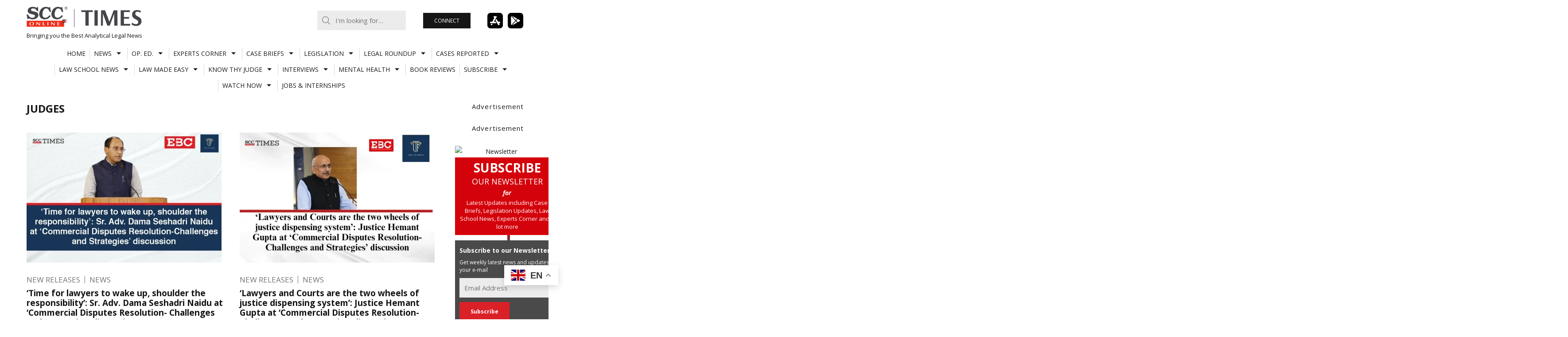

--- FILE ---
content_type: text/html; charset=UTF-8
request_url: https://www.scconline.com/blog/post/tag/Judges/
body_size: 33957
content:
<!DOCTYPE html>
<html lang="en-US" class="no-js milkit-sticky-header-yes ">
<head>
	<meta charset="UTF-8">
	<meta charset="UTF-8">
	<script src="https://www.youtube.com/iframe_api" type="text/javascript"></script>
	<script src="https://www.scconline.com/blog/wp-content/themes/milkit/js/jquery-1.11.2.min.js" type="text/javascript"></script>
	<script src="https://www.scconline.com/blog/wp-content/themes/milkit/js/sccjs.js" type="text/javascript"></script>
			<meta name="viewport" content="width=device-width, user-scalable=no, initial-scale=1.0, minimum-scale=1.0, maximum-scale=1.0">
		<link rel="profile" href="http://gmpg.org/xfn/11">

	<link rel="pingback" href="https://www.scconline.com/blog/xmlrpc.php">
			<link rel="shortcut icon" href="//www.scconline.com/blog/favicon.ico">
	
	<script>(function(){document.documentElement.className+=' js'})();</script>
	<meta name='robots' content='index, follow, max-image-preview:large, max-snippet:-1, max-video-preview:-1' />
	<style>img:is([sizes="auto" i], [sizes^="auto," i]) { contain-intrinsic-size: 3000px 1500px }</style>
	
	<!-- This site is optimized with the Yoast SEO Premium plugin v26.4 (Yoast SEO v26.4) - https://yoast.com/wordpress/plugins/seo/ -->
	<title>Judges Archives | SCC Times</title>
	<link rel="canonical" href="https://www.scconline.com/blog/post/tag/Judges/" />
	<link rel="next" href="https://www.scconline.com/blog/post/tag/Judges/page/2/" />
	<meta property="og:locale" content="en_US" />
	<meta property="og:type" content="article" />
	<meta property="og:title" content="Judges Archives" />
	<meta property="og:url" content="https://www.scconline.com/blog/post/tag/Judges/" />
	<meta property="og:site_name" content="SCC Times" />
	<meta name="twitter:card" content="summary_large_image" />
	<script type="application/ld+json" class="yoast-schema-graph">{"@context":"https://schema.org","@graph":[{"@type":"CollectionPage","@id":"https://www.scconline.com/blog/post/tag/Judges/","url":"https://www.scconline.com/blog/post/tag/Judges/","name":"Judges Archives | SCC Times","isPartOf":{"@id":"https://www.scconline.com/blog/#website"},"primaryImageOfPage":{"@id":"https://www.scconline.com/blog/post/tag/Judges/#primaryimage"},"image":{"@id":"https://www.scconline.com/blog/post/tag/Judges/#primaryimage"},"thumbnailUrl":"https://www.scconline.com/blog/wp-content/uploads/2025/05/Senior-Advocate-Dama-Seshadri-Naidu.webp","breadcrumb":{"@id":"https://www.scconline.com/blog/post/tag/Judges/#breadcrumb"},"inLanguage":"en-US"},{"@type":"ImageObject","inLanguage":"en-US","@id":"https://www.scconline.com/blog/post/tag/Judges/#primaryimage","url":"https://www.scconline.com/blog/wp-content/uploads/2025/05/Senior-Advocate-Dama-Seshadri-Naidu.webp","contentUrl":"https://www.scconline.com/blog/wp-content/uploads/2025/05/Senior-Advocate-Dama-Seshadri-Naidu.webp","width":886,"height":590,"caption":"Senior Advocate Dama Seshadri Naidu"},{"@type":"BreadcrumbList","@id":"https://www.scconline.com/blog/post/tag/Judges/#breadcrumb","itemListElement":[{"@type":"ListItem","position":1,"name":"Home","item":"https://www.scconline.com/blog/"},{"@type":"ListItem","position":2,"name":"Judges"}]},{"@type":"WebSite","@id":"https://www.scconline.com/blog/#website","url":"https://www.scconline.com/blog/","name":"SCC Times","description":"Bringing you the Best Analytical Legal News","potentialAction":[{"@type":"SearchAction","target":{"@type":"EntryPoint","urlTemplate":"https://www.scconline.com/blog/?s={search_term_string}"},"query-input":{"@type":"PropertyValueSpecification","valueRequired":true,"valueName":"search_term_string"}}],"inLanguage":"en-US"}]}</script>
	<!-- / Yoast SEO Premium plugin. -->


<link rel='dns-prefetch' href='//www.scconline.com' />
<link rel='dns-prefetch' href='//secure.gravatar.com' />
<link rel='dns-prefetch' href='//stats.wp.com' />
<link rel='dns-prefetch' href='//fonts.googleapis.com' />
<link rel='dns-prefetch' href='//v0.wordpress.com' />
<link rel='preconnect' href='//c0.wp.com' />
<link rel="alternate" type="application/rss+xml" title="SCC Times &raquo; Feed" href="https://www.scconline.com/blog/feed/" />
<link rel="alternate" type="application/rss+xml" title="SCC Times &raquo; Comments Feed" href="https://www.scconline.com/blog/comments/feed/" />
<link rel="alternate" type="application/rss+xml" title="SCC Times &raquo; Judges Tag Feed" href="https://www.scconline.com/blog/post/tag/Judges/feed/" />
<link rel='stylesheet' id='sgr-css' href='https://www.scconline.com/blog/wp-content/plugins/simple-google-recaptcha/sgr.css?ver=1685949966' type='text/css' media='all' />
<link rel='stylesheet' id='wp-block-library-css' href='https://c0.wp.com/c/6.8.3/wp-includes/css/dist/block-library/style.min.css' type='text/css' media='all' />
<style id='classic-theme-styles-inline-css' type='text/css'>
/*! This file is auto-generated */
.wp-block-button__link{color:#fff;background-color:#32373c;border-radius:9999px;box-shadow:none;text-decoration:none;padding:calc(.667em + 2px) calc(1.333em + 2px);font-size:1.125em}.wp-block-file__button{background:#32373c;color:#fff;text-decoration:none}
</style>
<link rel='stylesheet' id='liveblog24_live_blogging_tool-cgb-style-css-css' href='https://www.scconline.com/blog/wp-content/plugins/24liveblog/dist/blocks.style.build.css' type='text/css' media='all' />
<link rel='stylesheet' id='mediaelement-css' href='https://c0.wp.com/c/6.8.3/wp-includes/js/mediaelement/mediaelementplayer-legacy.min.css' type='text/css' media='all' />
<link rel='stylesheet' id='wp-mediaelement-css' href='https://c0.wp.com/c/6.8.3/wp-includes/js/mediaelement/wp-mediaelement.min.css' type='text/css' media='all' />
<style id='jetpack-sharing-buttons-style-inline-css' type='text/css'>
.jetpack-sharing-buttons__services-list{display:flex;flex-direction:row;flex-wrap:wrap;gap:0;list-style-type:none;margin:5px;padding:0}.jetpack-sharing-buttons__services-list.has-small-icon-size{font-size:12px}.jetpack-sharing-buttons__services-list.has-normal-icon-size{font-size:16px}.jetpack-sharing-buttons__services-list.has-large-icon-size{font-size:24px}.jetpack-sharing-buttons__services-list.has-huge-icon-size{font-size:36px}@media print{.jetpack-sharing-buttons__services-list{display:none!important}}.editor-styles-wrapper .wp-block-jetpack-sharing-buttons{gap:0;padding-inline-start:0}ul.jetpack-sharing-buttons__services-list.has-background{padding:1.25em 2.375em}
</style>
<style id='global-styles-inline-css' type='text/css'>
:root{--wp--preset--aspect-ratio--square: 1;--wp--preset--aspect-ratio--4-3: 4/3;--wp--preset--aspect-ratio--3-4: 3/4;--wp--preset--aspect-ratio--3-2: 3/2;--wp--preset--aspect-ratio--2-3: 2/3;--wp--preset--aspect-ratio--16-9: 16/9;--wp--preset--aspect-ratio--9-16: 9/16;--wp--preset--color--black: #000000;--wp--preset--color--cyan-bluish-gray: #abb8c3;--wp--preset--color--white: #ffffff;--wp--preset--color--pale-pink: #f78da7;--wp--preset--color--vivid-red: #cf2e2e;--wp--preset--color--luminous-vivid-orange: #ff6900;--wp--preset--color--luminous-vivid-amber: #fcb900;--wp--preset--color--light-green-cyan: #7bdcb5;--wp--preset--color--vivid-green-cyan: #00d084;--wp--preset--color--pale-cyan-blue: #8ed1fc;--wp--preset--color--vivid-cyan-blue: #0693e3;--wp--preset--color--vivid-purple: #9b51e0;--wp--preset--gradient--vivid-cyan-blue-to-vivid-purple: linear-gradient(135deg,rgba(6,147,227,1) 0%,rgb(155,81,224) 100%);--wp--preset--gradient--light-green-cyan-to-vivid-green-cyan: linear-gradient(135deg,rgb(122,220,180) 0%,rgb(0,208,130) 100%);--wp--preset--gradient--luminous-vivid-amber-to-luminous-vivid-orange: linear-gradient(135deg,rgba(252,185,0,1) 0%,rgba(255,105,0,1) 100%);--wp--preset--gradient--luminous-vivid-orange-to-vivid-red: linear-gradient(135deg,rgba(255,105,0,1) 0%,rgb(207,46,46) 100%);--wp--preset--gradient--very-light-gray-to-cyan-bluish-gray: linear-gradient(135deg,rgb(238,238,238) 0%,rgb(169,184,195) 100%);--wp--preset--gradient--cool-to-warm-spectrum: linear-gradient(135deg,rgb(74,234,220) 0%,rgb(151,120,209) 20%,rgb(207,42,186) 40%,rgb(238,44,130) 60%,rgb(251,105,98) 80%,rgb(254,248,76) 100%);--wp--preset--gradient--blush-light-purple: linear-gradient(135deg,rgb(255,206,236) 0%,rgb(152,150,240) 100%);--wp--preset--gradient--blush-bordeaux: linear-gradient(135deg,rgb(254,205,165) 0%,rgb(254,45,45) 50%,rgb(107,0,62) 100%);--wp--preset--gradient--luminous-dusk: linear-gradient(135deg,rgb(255,203,112) 0%,rgb(199,81,192) 50%,rgb(65,88,208) 100%);--wp--preset--gradient--pale-ocean: linear-gradient(135deg,rgb(255,245,203) 0%,rgb(182,227,212) 50%,rgb(51,167,181) 100%);--wp--preset--gradient--electric-grass: linear-gradient(135deg,rgb(202,248,128) 0%,rgb(113,206,126) 100%);--wp--preset--gradient--midnight: linear-gradient(135deg,rgb(2,3,129) 0%,rgb(40,116,252) 100%);--wp--preset--font-size--small: 13px;--wp--preset--font-size--medium: 20px;--wp--preset--font-size--large: 36px;--wp--preset--font-size--x-large: 42px;--wp--preset--spacing--20: 0.44rem;--wp--preset--spacing--30: 0.67rem;--wp--preset--spacing--40: 1rem;--wp--preset--spacing--50: 1.5rem;--wp--preset--spacing--60: 2.25rem;--wp--preset--spacing--70: 3.38rem;--wp--preset--spacing--80: 5.06rem;--wp--preset--shadow--natural: 6px 6px 9px rgba(0, 0, 0, 0.2);--wp--preset--shadow--deep: 12px 12px 50px rgba(0, 0, 0, 0.4);--wp--preset--shadow--sharp: 6px 6px 0px rgba(0, 0, 0, 0.2);--wp--preset--shadow--outlined: 6px 6px 0px -3px rgba(255, 255, 255, 1), 6px 6px rgba(0, 0, 0, 1);--wp--preset--shadow--crisp: 6px 6px 0px rgba(0, 0, 0, 1);}:where(.is-layout-flex){gap: 0.5em;}:where(.is-layout-grid){gap: 0.5em;}body .is-layout-flex{display: flex;}.is-layout-flex{flex-wrap: wrap;align-items: center;}.is-layout-flex > :is(*, div){margin: 0;}body .is-layout-grid{display: grid;}.is-layout-grid > :is(*, div){margin: 0;}:where(.wp-block-columns.is-layout-flex){gap: 2em;}:where(.wp-block-columns.is-layout-grid){gap: 2em;}:where(.wp-block-post-template.is-layout-flex){gap: 1.25em;}:where(.wp-block-post-template.is-layout-grid){gap: 1.25em;}.has-black-color{color: var(--wp--preset--color--black) !important;}.has-cyan-bluish-gray-color{color: var(--wp--preset--color--cyan-bluish-gray) !important;}.has-white-color{color: var(--wp--preset--color--white) !important;}.has-pale-pink-color{color: var(--wp--preset--color--pale-pink) !important;}.has-vivid-red-color{color: var(--wp--preset--color--vivid-red) !important;}.has-luminous-vivid-orange-color{color: var(--wp--preset--color--luminous-vivid-orange) !important;}.has-luminous-vivid-amber-color{color: var(--wp--preset--color--luminous-vivid-amber) !important;}.has-light-green-cyan-color{color: var(--wp--preset--color--light-green-cyan) !important;}.has-vivid-green-cyan-color{color: var(--wp--preset--color--vivid-green-cyan) !important;}.has-pale-cyan-blue-color{color: var(--wp--preset--color--pale-cyan-blue) !important;}.has-vivid-cyan-blue-color{color: var(--wp--preset--color--vivid-cyan-blue) !important;}.has-vivid-purple-color{color: var(--wp--preset--color--vivid-purple) !important;}.has-black-background-color{background-color: var(--wp--preset--color--black) !important;}.has-cyan-bluish-gray-background-color{background-color: var(--wp--preset--color--cyan-bluish-gray) !important;}.has-white-background-color{background-color: var(--wp--preset--color--white) !important;}.has-pale-pink-background-color{background-color: var(--wp--preset--color--pale-pink) !important;}.has-vivid-red-background-color{background-color: var(--wp--preset--color--vivid-red) !important;}.has-luminous-vivid-orange-background-color{background-color: var(--wp--preset--color--luminous-vivid-orange) !important;}.has-luminous-vivid-amber-background-color{background-color: var(--wp--preset--color--luminous-vivid-amber) !important;}.has-light-green-cyan-background-color{background-color: var(--wp--preset--color--light-green-cyan) !important;}.has-vivid-green-cyan-background-color{background-color: var(--wp--preset--color--vivid-green-cyan) !important;}.has-pale-cyan-blue-background-color{background-color: var(--wp--preset--color--pale-cyan-blue) !important;}.has-vivid-cyan-blue-background-color{background-color: var(--wp--preset--color--vivid-cyan-blue) !important;}.has-vivid-purple-background-color{background-color: var(--wp--preset--color--vivid-purple) !important;}.has-black-border-color{border-color: var(--wp--preset--color--black) !important;}.has-cyan-bluish-gray-border-color{border-color: var(--wp--preset--color--cyan-bluish-gray) !important;}.has-white-border-color{border-color: var(--wp--preset--color--white) !important;}.has-pale-pink-border-color{border-color: var(--wp--preset--color--pale-pink) !important;}.has-vivid-red-border-color{border-color: var(--wp--preset--color--vivid-red) !important;}.has-luminous-vivid-orange-border-color{border-color: var(--wp--preset--color--luminous-vivid-orange) !important;}.has-luminous-vivid-amber-border-color{border-color: var(--wp--preset--color--luminous-vivid-amber) !important;}.has-light-green-cyan-border-color{border-color: var(--wp--preset--color--light-green-cyan) !important;}.has-vivid-green-cyan-border-color{border-color: var(--wp--preset--color--vivid-green-cyan) !important;}.has-pale-cyan-blue-border-color{border-color: var(--wp--preset--color--pale-cyan-blue) !important;}.has-vivid-cyan-blue-border-color{border-color: var(--wp--preset--color--vivid-cyan-blue) !important;}.has-vivid-purple-border-color{border-color: var(--wp--preset--color--vivid-purple) !important;}.has-vivid-cyan-blue-to-vivid-purple-gradient-background{background: var(--wp--preset--gradient--vivid-cyan-blue-to-vivid-purple) !important;}.has-light-green-cyan-to-vivid-green-cyan-gradient-background{background: var(--wp--preset--gradient--light-green-cyan-to-vivid-green-cyan) !important;}.has-luminous-vivid-amber-to-luminous-vivid-orange-gradient-background{background: var(--wp--preset--gradient--luminous-vivid-amber-to-luminous-vivid-orange) !important;}.has-luminous-vivid-orange-to-vivid-red-gradient-background{background: var(--wp--preset--gradient--luminous-vivid-orange-to-vivid-red) !important;}.has-very-light-gray-to-cyan-bluish-gray-gradient-background{background: var(--wp--preset--gradient--very-light-gray-to-cyan-bluish-gray) !important;}.has-cool-to-warm-spectrum-gradient-background{background: var(--wp--preset--gradient--cool-to-warm-spectrum) !important;}.has-blush-light-purple-gradient-background{background: var(--wp--preset--gradient--blush-light-purple) !important;}.has-blush-bordeaux-gradient-background{background: var(--wp--preset--gradient--blush-bordeaux) !important;}.has-luminous-dusk-gradient-background{background: var(--wp--preset--gradient--luminous-dusk) !important;}.has-pale-ocean-gradient-background{background: var(--wp--preset--gradient--pale-ocean) !important;}.has-electric-grass-gradient-background{background: var(--wp--preset--gradient--electric-grass) !important;}.has-midnight-gradient-background{background: var(--wp--preset--gradient--midnight) !important;}.has-small-font-size{font-size: var(--wp--preset--font-size--small) !important;}.has-medium-font-size{font-size: var(--wp--preset--font-size--medium) !important;}.has-large-font-size{font-size: var(--wp--preset--font-size--large) !important;}.has-x-large-font-size{font-size: var(--wp--preset--font-size--x-large) !important;}
:where(.wp-block-post-template.is-layout-flex){gap: 1.25em;}:where(.wp-block-post-template.is-layout-grid){gap: 1.25em;}
:where(.wp-block-columns.is-layout-flex){gap: 2em;}:where(.wp-block-columns.is-layout-grid){gap: 2em;}
:root :where(.wp-block-pullquote){font-size: 1.5em;line-height: 1.6;}
</style>
<link rel='stylesheet' id='contact-form-7-css' href='https://www.scconline.com/blog/wp-content/plugins/contact-form-7/includes/css/styles.css?ver=6.1.4' type='text/css' media='all' />
<link rel='stylesheet' id='foobox-free-min-css' href='https://www.scconline.com/blog/wp-content/plugins/foobox-image-lightbox/free/css/foobox.free.min.css?ver=2.7.35' type='text/css' media='all' />
<link rel='stylesheet' id='ppress-frontend-css' href='https://www.scconline.com/blog/wp-content/plugins/wp-user-avatar/assets/css/frontend.min.css?ver=4.16.7' type='text/css' media='all' />
<link rel='stylesheet' id='ppress-flatpickr-css' href='https://www.scconline.com/blog/wp-content/plugins/wp-user-avatar/assets/flatpickr/flatpickr.min.css?ver=4.16.7' type='text/css' media='all' />
<link rel='stylesheet' id='ppress-select2-css' href='https://www.scconline.com/blog/wp-content/plugins/wp-user-avatar/assets/select2/select2.min.css?ver=6.8.3' type='text/css' media='all' />
<link rel='stylesheet' id='milkit-style-css' href='https://www.scconline.com/blog/wp-content/themes/milkit-child/style.css?ver=6.8.3' type='text/css' media='all' />
<link rel='stylesheet' id='milkit-fontawesome-css' href='https://www.scconline.com/blog/wp-content/themes/milkit/fonts/font-awesome.css?ver=6.8.3' type='text/css' media='all' />
<link crossorigin="anonymous" rel='stylesheet' id='milkit-google-font-css' href='https://fonts.googleapis.com/css?family=Open+Sans%3A400%2C700%2C400italic%2C700italic&#038;ver=6.8.3' type='text/css' media='all' />
<link rel='stylesheet' id='sharedaddy-css' href='https://c0.wp.com/p/jetpack/15.2/modules/sharedaddy/sharing.css' type='text/css' media='all' />
<link rel='stylesheet' id='social-logos-css' href='https://c0.wp.com/p/jetpack/15.2/_inc/social-logos/social-logos.min.css' type='text/css' media='all' />
<script type="text/javascript" id="sgr-js-extra">
/* <![CDATA[ */
var sgr = {"sgr_site_key":"6LdiK_YSAAAAACS32M2F3tiBGRoh_KOf75Lbzgtw"};
/* ]]> */
</script>
<script type="text/javascript" src="https://www.scconline.com/blog/wp-content/plugins/simple-google-recaptcha/sgr.js?ver=1685949966" id="sgr-js"></script>
<script type="text/javascript" src="https://c0.wp.com/c/6.8.3/wp-includes/js/jquery/jquery.min.js" id="jquery-core-js"></script>
<script type="text/javascript" src="https://c0.wp.com/c/6.8.3/wp-includes/js/jquery/jquery-migrate.min.js" id="jquery-migrate-js"></script>
<script type="text/javascript" src="https://www.scconline.com/blog/wp-content/plugins/wp-user-avatar/assets/flatpickr/flatpickr.min.js?ver=4.16.7" id="ppress-flatpickr-js"></script>
<script type="text/javascript" src="https://www.scconline.com/blog/wp-content/plugins/wp-user-avatar/assets/select2/select2.min.js?ver=4.16.7" id="ppress-select2-js"></script>
<script type="text/javascript" id="foobox-free-min-js-before">
/* <![CDATA[ */
/* Run FooBox FREE (v2.7.35) */
var FOOBOX = window.FOOBOX = {
	ready: true,
	disableOthers: false,
	o: {wordpress: { enabled: true }, countMessage:'image %index of %total', captions: { onlyShowOnHover: true, dataTitle: ["captionTitle","title"], dataDesc: ["captionDesc","description"] }, rel: '', excludes:'.fbx-link,.nofoobox,.nolightbox,a[href*="pinterest.com/pin/create/button/"]', affiliate : { enabled: false }, error: "Could not load the item"},
	selectors: [
		".foogallery-container.foogallery-lightbox-foobox", ".foogallery-container.foogallery-lightbox-foobox-free", ".gallery", ".wp-block-gallery", ".wp-caption", ".wp-block-image", "a:has(img[class*=wp-image-])", ".post a:has(img[class*=wp-image-])", ".foobox"
	],
	pre: function( $ ){
		// Custom JavaScript (Pre)
		
	},
	post: function( $ ){
		// Custom JavaScript (Post)
		
		// Custom Captions Code
		
	},
	custom: function( $ ){
		// Custom Extra JS
		
	}
};
/* ]]> */
</script>
<script type="text/javascript" src="https://www.scconline.com/blog/wp-content/plugins/foobox-image-lightbox/free/js/foobox.free.min.js?ver=2.7.35" id="foobox-free-min-js"></script>
<link rel="https://api.w.org/" href="https://www.scconline.com/blog/wp-json/" /><link rel="alternate" title="JSON" type="application/json" href="https://www.scconline.com/blog/wp-json/wp/v2/tags/3658" /><link rel="EditURI" type="application/rsd+xml" title="RSD" href="https://www.scconline.com/blog/xmlrpc.php?rsd" />
<meta name="generator" content="WordPress 6.8.3" />
  <script src="https://cdn.onesignal.com/sdks/web/v16/OneSignalSDK.page.js" defer></script>
  <script>
          window.OneSignalDeferred = window.OneSignalDeferred || [];
          OneSignalDeferred.push(async function(OneSignal) {
            await OneSignal.init({
              appId: "174dd5be-1198-420a-bc72-5aa15db942ba",
              serviceWorkerOverrideForTypical: true,
              path: "https://www.scconline.com/blog/wp-content/plugins/onesignal-free-web-push-notifications/sdk_files/",
              serviceWorkerParam: { scope: "/blog/wp-content/plugins/onesignal-free-web-push-notifications/sdk_files/push/onesignal/" },
              serviceWorkerPath: "OneSignalSDKWorker.js",
            });
          });

          // Unregister the legacy OneSignal service worker to prevent scope conflicts
          if (navigator.serviceWorker) {
            navigator.serviceWorker.getRegistrations().then((registrations) => {
              // Iterate through all registered service workers
              registrations.forEach((registration) => {
                // Check the script URL to identify the specific service worker
                if (registration.active && registration.active.scriptURL.includes('OneSignalSDKWorker.js.php')) {
                  // Unregister the service worker
                  registration.unregister().then((success) => {
                    if (success) {
                      console.log('OneSignalSW: Successfully unregistered:', registration.active.scriptURL);
                    } else {
                      console.log('OneSignalSW: Failed to unregister:', registration.active.scriptURL);
                    }
                  });
                }
              });
            }).catch((error) => {
              console.error('Error fetching service worker registrations:', error);
            });
        }
        </script>
	<style>img#wpstats{display:none}</style>
		
		<style type="text/css" media="screen">

		#site-mobile-navigation-toggle,
		.post-modules-highlight,
		#related-posts .related-posts,
		.blog .sticky,
		.post-review .review-summary,
		.milkit-gallery,
		body:before,
		.sf-menu .megamenu .sub-categories a {
			background-color: #dddedf;
		}

		mark,
		ins,
		.page-title,
		#author-bio,
		#comments .bypostauthor > .comment-body,
		.taxonomy-description {
			background-color: #dddedf;
		}

		a:hover,
		.site-info a,
		.author-date .nickname,
		.review-summary .star-rating span:before ,
		#colophon a,
		.sf-menu .megamenu .subnav-posts a:hover {
			color: #da2128;
		}

		#colophon .site-follow a:hover,
		.milkit_widget_social .site-follow a:hover,
		.sf-menu.sf-js-enabled > li.current_page_item > a,
		.sf-menu.sf-js-enabled > li.current_page_parent > a,
		.sf-menu.sf-js-enabled > li.current-menu-parent > a,
		.sf-menu.sf-js-enabled > li.current-menu-item > a,
		.sf-menu.sf-js-enabled > li.current-menu-ancestor > a,
		.sf-menu.sf-js-enabled > li.current-post-ancestor > a,
		.sf-menu.sf-js-enabled > li.sfHover > a,
		.sf-menu.sf-js-enabled > li > a:hover {
			background-color: #da2128;
		}

		@media (min-width: 992px) {
			.sf-menu > li.current_page_item > a,
			.sf-menu > li.current_page_parent > a,
			.sf-menu > li.current-menu-parent > a,
			.sf-menu > li.current-menu-item > a,
			.sf-menu > li.current-menu-ancestor > a,
			.sf-menu > li.current-post-ancestor > a,
			.sf-menu > li.sfHover > a,
			.sf-menu > li > a:hover {
				background-color: #da2128;
			}
		}

		body,
		button,
		input,
		select,
		textarea {
			font-family: Open Sans;
		}

		@font-face {
    font-family: open-sans-reg;
    src: url("//www.scconline.com/blog/wp-content/themes/milkit/fonts/OpenSans-Regular.ttf");
}

.site-footer
{
background: #4A4A4A;
color:#ddd;
}

.social-links
{
display:none;
}

/*
.social-links
{
	margin-top: auto;
	margin-bottom: auto;
	position: fixed;
	right: 0px;
	top: 51%;
  z-index: 1009;
	background: url("images/transparent.gif");
  background-repeat: repeat;
}
.social-links ul
{
	margin: 0;
	padding: 0;
}
.social-links ul li
{
	list-style: none;
	display: block;
	margin: 8px 2px 8px 0px;
}
.social-links ul li a
{
	color:#fff;
	font-size:13px;
	display:block;
	background:#000;
	text-decoration: none;
	padding-top: 4px;
    	width: 34px;
    	height: 34px;
	border-radius:100%;
	-webkit-border-radius:100%;
	-moz--border-radius:100%;
	text-align: center;
}
.social-links ul li a:hover
{
	color: #fff;
    	text-decoration: none;
    	background-color:#da2128;
}
*/
.entry-summary p,.entry-content p,.short-description p
{
font-family: open-sans-reg;
}
.widgettitleb h3
{
    margin: -5px 0 8px;
    border-bottom: 1px solid rgb(61, 62, 64);
 ont-family: 'Open Sans';
font-size: 13px;
font-style: normal;
font-weight: bold;
line-height: 21px;
margin-bottom: 15px;
}
.widgetblock
{
margin-bottom: 30px;
}
.scc-clear
{
clear:both;
}
.scc-clicks
{
border-bottom: 1px solid #666;
margin:15px 0px;
 font-family: 'Open Sans';
line-height: 25px;
}
.fb-social-plugin.fb-like.fb_iframe_widget{
float:left;
margin-top: -6px;
padding-left: 10px;
}
.twitter-share{
float:left;
display: inline-block;
}
.site-description
{
font-style: italic;
}
.nav-previous.nav-post a, .nav-next.nav-post a
{
font-style:normal;
}
.disclamer-text
{
 font-family: 'Open Sans';
text-align:left;
font-size:12px;
line-height: 12px;
}
.disclamer-text span{
 font-family: 'Open Sans';
line-height: 1.4;
}
.copyright-text
{
 font-family: 'Open Sans';
text-align:left;
font-size:12px;
margin-top:15px;
color: #C9C9C9;
}
#sgHonest
{
display:none;
}
#sgComments
{
width:351px;
min-height:450px;
}
.widget_tag_cloud a {
    background-color: #dddedf;
}
a.read-more
{
padding-top: 10px;
text-align: left;
text-decoration: none;
text-transform: uppercase;
font-size: 11px;
font-style: normal;
font-weight: bold;
}
a.more-link
{
display:none;
}
.entry-content a
{
color:#da2128;
}
.flex-home .flex-direction-nav a.flex-next {
    right: 10px;
    /*background-image: url(images/flex-right.svg);*/
/*background-image: url(images/flex-left.svg);*/
	-ms-transform: rotate(180deg); /* IE 9 */
    -webkit-transform: rotate(180deg); /* Chrome, Safari, Opera */
    transform: rotate(180deg);
  }
.site-branding img{width:100%;}

.sgr-main{overflow:hidden;}
		</style>

	<!-- There is no amphtml version available for this URL. --><link rel="icon" href="https://www.scconline.com/blog/wp-content/uploads/2020/07/cropped-SCC-Online_Telegram_HR-32x32.jpg" sizes="32x32" />
<link rel="icon" href="https://www.scconline.com/blog/wp-content/uploads/2020/07/cropped-SCC-Online_Telegram_HR-192x192.jpg" sizes="192x192" />
<link rel="apple-touch-icon" href="https://www.scconline.com/blog/wp-content/uploads/2020/07/cropped-SCC-Online_Telegram_HR-180x180.jpg" />
<meta name="msapplication-TileImage" content="https://www.scconline.com/blog/wp-content/uploads/2020/07/cropped-SCC-Online_Telegram_HR-270x270.jpg" />
		<style type="text/css" id="wp-custom-css">
			.site-branding {
	display: flex !important;
	align-items: center;
	max-width: 300px;
	margin-top:15px;
}
.site-header-top-block{
	margin-bottom: 10px
}
.flex-home {
	margin-bottom: 20px;
}
.playstore-button {
	cursor: pointer;
}
.playstore-button img {
	max-width: 100px !important;
	height:35px;
}
.google-translate-box {
	display: flex;
	align-items: center;
	justify-content:space-evenly;
	max-width: 304px;
	margin:0;
}
.site-follow {
	display: flex;
	gap: 20px;
	font-size: 20px;
	margin-left: 10px;
}
.subscriber-button-header {
	padding: 0;
}
.subscriber-button-header a {
	padding: 10px 25px;
	display: block;
	color: #fff;
}
#site-navigation {
	margin-top: 0px !important;
}
.sf-menu a {
	margin: 5px 0 !important;
}
#content {
	margin-top: 20px;
}
#home-top-area .column.advertisement .widget-title {
	margin-bottom: 10px;
}
#custom_html-11 {
	display: none;
}
.site-branding img {
	max-width: 260px;
}
.site-description {
	font-size: 13px;
}
.site-header-top-block,
.site-branding,
.site-header-top-block-left {
	align-items: center !important;
}
#s{
	max-width:200px
}

/* MEDIA QUERIES */
@media (max-width: 992px) {
	.site-header-top-block {
		flex-wrap: wrap;
		justify-content: center;
			gap:10px;
	}
	.site-description {
    font-size: 9px;
		letter-spacing:0;
	
}
	.site-header-top-block-left{
		justify-content:center;
	}
	.site-branding img {
    max-width: 181px;
}
	.playstore-button img{
    margin-left: 20px;
}
	#s{
	max-width:253px
}
}
@media only screen and (max-width: 767px) {
    .site-header-top-block {
        padding-top: 0px;
    }
	    .site-header-top-block-left {
        margin-left: 0px;
       
    }
	.site-header-top-block-left .secondary-navigation{
		bottom:5px;
	}
	.google-translate-box{
		max-width:100%;
		justify-content: space-between;
	}
		#s{
	max-width:100%;
}
}
@media (max-width:480px){
	.site-branding{
		margin-right:10px;
	}
	.site-header-top-block{
		flex-wrap:nowrap;
	}
	.subscriber-button-header a {
    padding: 7px;
   font-size:10px;
}
	.playstore-button img {
    height: 28px;
}
}
@media (min-width: 992px) {
	#masthead.default-header .site-branding {
		max-width: 420px !important;
		justify-content: space-between;
	}
}

@media (min-width: 1200px) {
	#masthead.default-header .site-branding {
		max-width: 420px;
		justify-content: space-between;
	}
}

@media (min-width: 1400px) {
	#masthead.default-header .site-branding {
		max-width: 420px;
	}
}
		</style>
		
<!--[if lt IE 9]>
<script src="https://www.scconline.com/blog/wp-content/themes/milkit/js/ie8.js?ver=1.0" type="text/javascript"></script>
<![endif]-->
	<meta name="google-site-verification" content="HiXVv_TVOAkxx7YsoFR50djc-DhpQLlYN6ON06lgDdE" />
</head>

<body class="archive tag tag-Judges tag-3658 wp-theme-milkit wp-child-theme-milkit-child  right-sidebar" >

	<div id="page" class="hfeed site wrap">
		<a class="skip-link screen-reader-text" href="#content">Skip to content</a>

		
		<header id="masthead" class="site-header default-header" role="banner" itemscope="itemscope" itemtype="http://schema.org/WPHeader">
			<div class="site-header-top-block">
				<div class="site-branding">
					<div class="header-logo-wraper">
					
												<h3 class="site-title semantic" itemprop="headline">SCC Times</h3>
					
					<a href="https://www.scconline.com/blog/" rel="home" class="site-logo">
						<img id="desktop-logo" src="https://www.scconline.com/blog/wp-content/uploads/2026/01/scc-online-times.jpg" alt="SCC Times" width="800" height="144">
													<img id="retina-logo" src="https://www.scconline.com/blog/wp-content/uploads/2026/01/scc-online-times.jpg" alt="SCC Times" width="800" height="144">
											</a>
					
							<p class="site-description" itemprop="description">Bringing you the Best Analytical Legal News</p>

								
						
					</div>
					
	</div><!-- .site-branding -->

	<div class="site-header-top-block-left">
		<div class="secondary-navigation">

							<form role="search" method="post" id="search-form" class="search-form" action="https://www.scconline.com/blog/" >
	<div>
	<input type="text" value="" name="s" id="s" placeholder="I&#039;m looking for&hellip;" />
	
	</div>
	</form>				<script>
					$(function(){
						
						$('.search-form').submit(function(){
							var stext=$('input[name=s]').val();
							stext=stext.trim();
							var a_s=checkFirstChar(stext);
							if(a_s==="symbols")
							{
								alert("Search term cannot be start with symbols");
								return false;
							}
							else if(stext=="" || stext.trim()=="")
							{
								alert("Please enter search term.");
								return false;
							}
							else if(stext.length<3 || stext.trim()=="")
							{
								alert("You must enter atleast 3 characters.");
								return false;
							}
							
							else if(/^[a-zA-Z0-9-"':\(\)-,\. ]*$/.test(stext) == false)
							{
								alert('Your search string contains illegal characters.');
								return false;
							}
							else if(stext.charAt(1)==" " && stext.charAt(2)==" ")
							{
								alert('Your search string contains illegal word.');
								return false;

							}
							else
							{
								return true;
							}
						});
					});
					
					function checkFirstChar(str)
					{

						var ret="";
						var n = str.charCodeAt(0);

						if((n<65 || n>90) && (n<97 || n>122) && (n<48 || n>57))
						{
							ret="symbols";
						}
						return ret;

					}

				</script>
			

		</div><!-- .secondary-navigation -->
		<div class="google-translate-box">
			<button class="subscriber-button-header">
			<a href="#colophon">Connect</a>	
			</button>
			<div class="playstore-button"><a href="#colophon"><img src="https://blogscconline-staging.azurewebsites.net/wp-content/uploads/2025/06/Group-163013.png" alt="playstore"/></a></div>
		</div>
	</div>
</div>
<a href="#" id="site-mobile-navigation-toggle" data-open-text="Navigation" data-close-text="Close">Navigation</a>

<nav id="site-navigation" class="main-navigation" role="navigation" itemscope="itemscope" itemtype="http://schema.org/SiteNavigationElement">
	<h3 class="semantic">Site navigation</h3>
			<div class="header-navigation"><ul id="menu-main-menu" class="sf-menu"><li id="menu-item-277643" class="menu-item menu-item-type-post_type menu-item-object-page menu-item-home menu-item-277643"><a href="https://www.scconline.com/blog/">Home</a></li>
<li id="menu-item-295573" class="expert-corner-menu menu-item menu-item-type-taxonomy menu-item-object-category menu-item-has-children menu-item-295573"><a href="https://www.scconline.com/blog/post/category/news/">News</a>
<ul class="sub-menu">
	<li id="menu-item-1681" class="menu-item menu-item-type-taxonomy menu-item-object-category menu-item-1681"><a href="https://www.scconline.com/blog/post/category/news/appointments/">Appointments &amp; Transfers</a></li>
	<li id="menu-item-66981" class="menu-item menu-item-type-taxonomy menu-item-object-category menu-item-66981"><a href="https://www.scconline.com/blog/post/category/news/business_news/">Business News</a></li>
	<li id="menu-item-233364" class="menu-item menu-item-type-taxonomy menu-item-object-category menu-item-233364"><a href="https://www.scconline.com/blog/post/category/news/events-and-webinars/">Events/Webinars</a></li>
	<li id="menu-item-227768" class="menu-item menu-item-type-taxonomy menu-item-object-category menu-item-227768"><a href="https://www.scconline.com/blog/post/category/news/factcheck/">Fact Checks</a></li>
	<li id="menu-item-1682" class="menu-item menu-item-type-taxonomy menu-item-object-category menu-item-1682"><a href="https://www.scconline.com/blog/post/category/news/hot_off_the_press/">Hot Off The Press</a></li>
	<li id="menu-item-66971" class="menu-item menu-item-type-taxonomy menu-item-object-category menu-item-66971"><a href="https://www.scconline.com/blog/post/category/news/book-releases/">New releases</a></li>
	<li id="menu-item-244325" class="menu-item menu-item-type-taxonomy menu-item-object-category menu-item-244325"><a href="https://www.scconline.com/blog/post/category/news/law-firms-news/">Law Firms News</a></li>
	<li id="menu-item-1683" class="menu-item menu-item-type-taxonomy menu-item-object-category menu-item-1683"><a href="https://www.scconline.com/blog/post/category/news/treaties_conventions_internationalagreements/">Treaties/Conventions/International Agreements</a></li>
</ul>
</li>
<li id="menu-item-1687" class="menu-item menu-item-type-taxonomy menu-item-object-category menu-item-has-children menu-item-1687"><a href="https://www.scconline.com/blog/post/category/op-ed/">OP. ED.</a>
<ul class="sub-menu">
	<li id="menu-item-232200" class="menu-item menu-item-type-taxonomy menu-item-object-category menu-item-232200"><a href="https://www.scconline.com/blog/post/category/op-ed/legal-analysis/">Op Eds</a></li>
	<li id="menu-item-232201" class="menu-item menu-item-type-taxonomy menu-item-object-category menu-item-232201"><a href="https://www.scconline.com/blog/post/category/op-ed/scc-journal-section/">SCC Journal Section Archives</a></li>
	<li id="menu-item-245935" class="menu-item menu-item-type-taxonomy menu-item-object-category menu-item-245935"><a href="https://www.scconline.com/blog/post/category/op-ed/practical-lawyer-archives/">Practical Lawyer Archives</a></li>
	<li id="menu-item-232199" class="menu-item menu-item-type-taxonomy menu-item-object-category menu-item-232199"><a href="https://www.scconline.com/blog/post/category/op-ed/tributes-and-obituaries/">Tributes and Obituries</a></li>
</ul>
</li>
<li id="menu-item-147121" class="cat-menu menu-item menu-item-type-taxonomy menu-item-object-category menu-item-has-children menu-item-147121"><a href="https://www.scconline.com/blog/post/category/experts_corner/">Experts Corner</a>
<ul class="sub-menu">
	<li id="menu-item-319401" class="menu-item menu-item-type-taxonomy menu-item-object-category menu-item-has-children menu-item-319401"><a href="https://www.scconline.com/blog/post/category/experts_corner/judiciary/">Judiciary</a>
	<ul class="sub-menu">
		<li id="menu-item-319398" class="menu-item menu-item-type-taxonomy menu-item-object-category menu-item-319398"><a href="https://www.scconline.com/blog/post/category/experts_corner/justice-hemant-gupta/">Justice Hemant Gupta</a></li>
	</ul>
</li>
	<li id="menu-item-308744" class="menu-item menu-item-type-custom menu-item-object-custom menu-item-has-children menu-item-308744"><a href="#">Individual</a>
	<ul class="sub-menu">
		<li id="menu-item-242548" class="menu-item menu-item-type-taxonomy menu-item-object-category menu-item-242548"><a href="https://www.scconline.com/blog/post/category/experts_corner/akaant-mittal/">Akaant Mittal</a></li>
		<li id="menu-item-242925" class="menu-item menu-item-type-taxonomy menu-item-object-category menu-item-242925"><a href="https://www.scconline.com/blog/post/category/experts_corner/lex-mercatoria-by-hasit-seth/">&#8216;Lex Mercatoria&#8217; by Hasit Seth</a></li>
		<li id="menu-item-247167" class="menu-item menu-item-type-taxonomy menu-item-object-category menu-item-247167"><a href="https://www.scconline.com/blog/post/category/experts_corner/murali-neelakantan/">Murali Neelakantan</a></li>
		<li id="menu-item-247691" class="menu-item menu-item-type-taxonomy menu-item-object-category menu-item-247691"><a href="https://www.scconline.com/blog/post/category/experts_corner/siddharth-r-gupta/">Siddharth R Gupta</a></li>
		<li id="menu-item-201559" class="menu-item menu-item-type-taxonomy menu-item-object-category menu-item-201559"><a href="https://www.scconline.com/blog/post/category/experts_corner/articles-by-tarun-jain-on-indirect-tax-issues/">Tarun Jain (Tax Attorney)</a></li>
		<li id="menu-item-290783" class="menu-item menu-item-type-taxonomy menu-item-object-category menu-item-290783"><a href="https://www.scconline.com/blog/post/category/experts_corner/vasanth-rajasekaran/">Vasanth Rajasekaran</a></li>
	</ul>
</li>
	<li id="menu-item-308743" class="menu-item menu-item-type-custom menu-item-object-custom menu-item-has-children menu-item-308743"><a href="#">Law Firm</a>
	<ul class="sub-menu">
		<li id="menu-item-198350" class="menu-item menu-item-type-taxonomy menu-item-object-category menu-item-198350"><a href="https://www.scconline.com/blog/post/category/experts_corner/cam/">Cyril Amarchand Mangaldas</a></li>
		<li id="menu-item-319685" class="menu-item menu-item-type-taxonomy menu-item-object-category menu-item-319685"><a href="https://www.scconline.com/blog/post/category/experts_corner/dsk-legal/">DSK Legal</a></li>
		<li id="menu-item-328041" class="menu-item menu-item-type-taxonomy menu-item-object-category menu-item-328041"><a href="https://www.scconline.com/blog/post/category/experts_corner/jsa/">JSA Advocates &amp; Solicitors</a></li>
		<li id="menu-item-281484" class="menu-item menu-item-type-taxonomy menu-item-object-category menu-item-281484"><a href="https://www.scconline.com/blog/post/category/experts_corner/lakshmikumaran-sridharan/">Lakshmikumaran &amp; Sridharan</a></li>
		<li id="menu-item-255213" class="menu-item menu-item-type-taxonomy menu-item-object-category menu-item-255213"><a href="https://www.scconline.com/blog/post/category/experts_corner/khaitan-co/">Khaitan &amp; Co</a></li>
		<li id="menu-item-339880" class="menu-item menu-item-type-taxonomy menu-item-object-category menu-item-339880"><a href="https://www.scconline.com/blog/post/category/experts_corner/nomos-solutions/">Nomos Solutions</a></li>
		<li id="menu-item-339087" class="menu-item menu-item-type-taxonomy menu-item-object-category menu-item-339087"><a href="https://www.scconline.com/blog/post/category/experts_corner/numen-law-offices/">Numen Law Offices</a></li>
		<li id="menu-item-252421" class="menu-item menu-item-type-taxonomy menu-item-object-category menu-item-252421"><a href="https://www.scconline.com/blog/post/category/experts_corner/shardul-amarchand-mangaldas/">Shardul Amarchand Mangaldas</a></li>
		<li id="menu-item-368394" class="menu-item menu-item-type-taxonomy menu-item-object-category menu-item-368394"><a href="https://www.scconline.com/blog/post/category/experts_corner/law-firm/fox-and-mandal/">Fox and Mandal</a></li>
	</ul>
</li>
</ul>
</li>
<li id="menu-item-114391" class="expert-corner-menu menu-item menu-item-type-taxonomy menu-item-object-category menu-item-has-children menu-item-114391"><a href="https://www.scconline.com/blog/post/category/casebriefs/">Case Briefs</a>
<ul class="sub-menu">
	<li id="menu-item-222098" class="menu-item menu-item-type-taxonomy menu-item-object-category menu-item-222098"><a href="https://www.scconline.com/blog/post/category/casebriefs/decisions-of-the-constitution-benches-of-the-supreme-court/">Supreme Court (Constitution/Larger Benches)</a></li>
	<li id="menu-item-14" class="menu-item menu-item-type-taxonomy menu-item-object-category menu-item-14"><a href="https://www.scconline.com/blog/post/category/casebriefs/supremecourt/">Supreme Court</a></li>
	<li id="menu-item-13" class="menu-item menu-item-type-taxonomy menu-item-object-category menu-item-13"><a href="https://www.scconline.com/blog/post/category/casebriefs/highcourts/">High Courts</a></li>
	<li id="menu-item-15" class="menu-item menu-item-type-taxonomy menu-item-object-category menu-item-15"><a href="https://www.scconline.com/blog/post/category/casebriefs/tribunals_commissions_regulatorybodies/">Tribunals/Commissions/Regulatory Bodies</a></li>
	<li id="menu-item-200217" class="menu-item menu-item-type-taxonomy menu-item-object-category menu-item-200217"><a href="https://www.scconline.com/blog/post/category/casebriefs/aar/">Advance Rulings</a></li>
	<li id="menu-item-12" class="menu-item menu-item-type-taxonomy menu-item-object-category menu-item-12"><a href="https://www.scconline.com/blog/post/category/casebriefs/foreigncourts/">Foreign Courts</a></li>
	<li id="menu-item-66991" class="menu-item menu-item-type-taxonomy menu-item-object-category menu-item-66991"><a href="https://www.scconline.com/blog/post/category/casebriefs/international-courts/">International Courts/Regulatory Authorities</a></li>
	<li id="menu-item-204079" class="menu-item menu-item-type-taxonomy menu-item-object-category menu-item-204079"><a href="https://www.scconline.com/blog/post/category/casebriefs/district-court/">District Court</a></li>
</ul>
</li>
<li id="menu-item-1987" class="expert-corner-menu menu-item menu-item-type-custom menu-item-object-custom menu-item-has-children menu-item-1987"><a href="https://www.scconline.com/blog/post/category/legislationupdates/">Legislation</a>
<ul class="sub-menu">
	<li id="menu-item-1685" class="menu-item menu-item-type-taxonomy menu-item-object-category menu-item-1685"><a href="https://www.scconline.com/blog/post/category/legislationupdates/statutes/">Statutes/Bills/Ordinances</a></li>
	<li id="menu-item-194092" class="menu-item menu-item-type-taxonomy menu-item-object-category menu-item-194092"><a href="https://www.scconline.com/blog/post/category/legislationupdates/cabinet_decisions/">Cabinet Decisions</a></li>
	<li id="menu-item-1684" class="menu-item menu-item-type-taxonomy menu-item-object-category menu-item-1684"><a href="https://www.scconline.com/blog/post/category/legislationupdates/foreign/">Foreign Legislation</a></li>
	<li id="menu-item-1988" class="menu-item menu-item-type-taxonomy menu-item-object-category menu-item-1988"><a href="https://www.scconline.com/blog/post/category/legislationupdates/rules_regulations/">Rules &amp; Regulations</a></li>
	<li id="menu-item-1972" class="menu-item menu-item-type-taxonomy menu-item-object-category menu-item-1972"><a href="https://www.scconline.com/blog/post/category/legislationupdates/notifications/">Notifications/Circulars/Directions/Orders</a></li>
</ul>
</li>
<li id="menu-item-247047" class="expert-corner-menu menu-item menu-item-type-taxonomy menu-item-object-category menu-item-has-children menu-item-247047"><a href="https://www.scconline.com/blog/post/category/columns-for-roundup/">Legal RoundUp</a>
<ul class="sub-menu">
	<li id="menu-item-211340" class="menu-item menu-item-type-taxonomy menu-item-object-category menu-item-211340"><a href="https://www.scconline.com/blog/post/category/columns-for-roundup/scmonthly/">Supreme Court Round Up</a></li>
	<li id="menu-item-249077" class="menu-item menu-item-type-taxonomy menu-item-object-category menu-item-249077"><a href="https://www.scconline.com/blog/post/category/columns-for-roundup/high-court-round-up/">High Courts Round Up</a></li>
	<li id="menu-item-259310" class="menu-item menu-item-type-taxonomy menu-item-object-category menu-item-259310"><a href="https://www.scconline.com/blog/post/category/columns-for-roundup/legislation-roundup/">Legislation Roundup</a></li>
	<li id="menu-item-253855" class="menu-item menu-item-type-taxonomy menu-item-object-category menu-item-253855"><a href="https://www.scconline.com/blog/post/category/columns-for-roundup/tribunals-regulatory-bodies-commissions-monthly-roundup/">Tribunals/Regulatory Bodies/Commissions Monthly Roundup</a></li>
	<li id="menu-item-325731" class="menu-item menu-item-type-taxonomy menu-item-object-category menu-item-325731"><a href="https://www.scconline.com/blog/post/category/columns-for-roundup/topic-wise-roundup/">Topic-wise Roundup</a></li>
</ul>
</li>
<li id="menu-item-1989" class="menu-item menu-item-type-custom menu-item-object-custom menu-item-has-children menu-item-1989"><a href="https://www.scconline.com/blog/post/category/casesreported/">Cases Reported</a>
<ul class="sub-menu">
	<li id="menu-item-321034" class="menu-item menu-item-type-taxonomy menu-item-object-category menu-item-321034"><a href="https://www.scconline.com/blog/post/category/casesreported/itr/">ITR &amp; GSTR Cases</a></li>
	<li id="menu-item-321033" class="menu-item menu-item-type-taxonomy menu-item-object-category menu-item-321033"><a href="https://www.scconline.com/blog/post/category/casesreported/high-court-cases/">High Court Cases</a></li>
	<li id="menu-item-17" class="menu-item menu-item-type-taxonomy menu-item-object-category menu-item-17"><a href="https://www.scconline.com/blog/post/category/casesreported/supremecourtcases/">SCC Weekly</a></li>
	<li id="menu-item-282324" class="menu-item menu-item-type-taxonomy menu-item-object-category menu-item-282324"><a href="https://www.scconline.com/blog/post/category/casesreported/scc-archives/">SCC Archives</a></li>
	<li id="menu-item-295115" class="menu-item menu-item-type-taxonomy menu-item-object-category menu-item-295115"><a href="https://www.scconline.com/blog/post/category/casesreported/scc-never-reported-judgments-supreme-court/">Never Reported Judgments</a></li>
</ul>
</li>
<li id="menu-item-37" class="expert-corner-menu menu-item menu-item-type-custom menu-item-object-custom menu-item-has-children menu-item-37"><a href="https://www.scconline.com/blog/post/category/lawschoolnews/">Law School News</a>
<ul class="sub-menu">
	<li id="menu-item-206563" class="menu-item menu-item-type-taxonomy menu-item-object-category menu-item-206563"><a href="https://www.scconline.com/blog/post/category/lawschoolnews/moot_announcements/">Moot Court Announcements</a></li>
	<li id="menu-item-207852" class="menu-item menu-item-type-taxonomy menu-item-object-category menu-item-207852"><a href="https://www.scconline.com/blog/post/category/lawschoolnews/adr-competititons/">ADR/Debate Competition</a></li>
	<li id="menu-item-21" class="menu-item menu-item-type-taxonomy menu-item-object-category menu-item-21"><a href="https://www.scconline.com/blog/post/category/lawschoolnews/conference_seminars_lectures/">Conference/Seminars/Lectures/Webinars</a></li>
	<li id="menu-item-20" class="menu-item menu-item-type-taxonomy menu-item-object-category menu-item-20"><a href="https://www.scconline.com/blog/post/category/lawschoolnews/callforpapers/">Call For Papers/Blogs</a></li>
	<li id="menu-item-22" class="menu-item menu-item-type-taxonomy menu-item-object-category menu-item-22"><a href="https://www.scconline.com/blog/post/category/lawschoolnews/liveblogging/">Live Blogging</a></li>
	<li id="menu-item-19" class="menu-item menu-item-type-taxonomy menu-item-object-category menu-item-19"><a href="https://www.scconline.com/blog/post/category/lawschoolnews/achievements/">Achievement Updates</a></li>
	<li id="menu-item-24" class="menu-item menu-item-type-taxonomy menu-item-object-category menu-item-24"><a href="https://www.scconline.com/blog/post/category/lawschoolnews/others/">Others</a></li>
	<li id="menu-item-23" class="menu-item menu-item-type-taxonomy menu-item-object-category menu-item-23"><a href="https://www.scconline.com/blog/post/category/lawschoolnews/moot_acheivements/">Event Reports</a></li>
</ul>
</li>
<li id="menu-item-206150" class="menu-item menu-item-type-taxonomy menu-item-object-category menu-item-has-children menu-item-206150 megamenu-parent"><a href="https://www.scconline.com/blog/post/category/law-made-easy/">Law made Easy</a>
<ul class="sub-menu">
	<li id="menu-item-363944" class="menu-item menu-item-type-taxonomy menu-item-object-category menu-item-363944"><a href="https://www.scconline.com/blog/post/category/law-made-easy/">Law made Easy</a></li>
</ul>
<div class="megamenu"><ul class="subnav-posts"><li><a href="https://www.scconline.com/blog/post/2025/11/29/india-four-labour-codes-overview-explained-scctimes/" class="menu-item-with-img"><img src="//www.scconline.com/blog/wp-content/themes/milkit/images/transparent.gif" data-src="https://www.scconline.com/blog/wp-content/uploads/2025/11/Four-Labour-Codes-1-248x158.webp" alt="A Complete Guide to Four Labour Codes: Key Reforms, Compliance Checklists &amp; Impact on India’s Workforce" width="1" data-width="248" height="1" data-height="158"></a><a href="https://www.scconline.com/blog/post/2025/11/29/india-four-labour-codes-overview-explained-scctimes/">A Complete Guide to Four Labour Codes: Key Reforms, Compliance Checklists &amp; Impact on India’s Workforce</a></li><li><a href="https://www.scconline.com/blog/post/2025/11/15/section-138-ni-act-cheque-bounce-notice/" class="menu-item-with-img"><img src="//www.scconline.com/blog/wp-content/themes/milkit/images/transparent.gif" data-src="https://www.scconline.com/blog/wp-content/uploads/2025/11/Section-138-NI-Act-248x158.webp" alt="Section 138 of NI Act Explained: Cheque Bounce Notice, Procedure &amp; Landmark Rulings" width="1" data-width="248" height="1" data-height="158"></a><a href="https://www.scconline.com/blog/post/2025/11/15/section-138-ni-act-cheque-bounce-notice/">Section 138 of NI Act Explained: Cheque Bounce Notice, Procedure &amp; Landmark Rulings</a></li><li><a href="https://www.scconline.com/blog/post/2025/11/05/understanding-cyber-frauds-digital-arrests-protection-tips-law-made-easy-scc-times/" class="menu-item-with-img"><img src="//www.scconline.com/blog/wp-content/themes/milkit/images/transparent.gif" data-src="https://www.scconline.com/blog/wp-content/uploads/2025/11/Digital-Arrests-248x158.webp" alt="Don’t Get Trapped: Understanding Cyber frauds, Digital Arrests and How to protect yourself" width="1" data-width="248" height="1" data-height="158"></a><a href="https://www.scconline.com/blog/post/2025/11/05/understanding-cyber-frauds-digital-arrests-protection-tips-law-made-easy-scc-times/">Don’t Get Trapped: Understanding Cyber frauds, Digital Arrests and How to protect yourself</a></li><li><a href="https://www.scconline.com/blog/post/2025/10/20/legal-analysis-of-recent-judgments-on-reservation-policies-in-india-legal-research-legal-news-updates-2/" class="menu-item-with-img"><img src="//www.scconline.com/blog/wp-content/themes/milkit/images/transparent.gif" data-src="https://www.scconline.com/blog/wp-content/uploads/2025/10/Judgments-on-Reservation-Policies-in-India-248x158.webp" alt="Understanding Reservation in India through Landmark Judgments" width="1" data-width="248" height="1" data-height="158"></a><a href="https://www.scconline.com/blog/post/2025/10/20/legal-analysis-of-recent-judgments-on-reservation-policies-in-india-legal-research-legal-news-updates-2/">Understanding Reservation in India through Landmark Judgments</a></li><li><a href="https://www.scconline.com/blog/post/2025/10/17/what-are-personality-rights-of-celebrities-in-india-hrithik-roshan-akshay-kumar-lawsuits-explained/" class="menu-item-with-img"><img src="//www.scconline.com/blog/wp-content/themes/milkit/images/transparent.gif" data-src="https://www.scconline.com/blog/wp-content/uploads/2025/10/Personality-rights-248x158.webp" alt="What are Personality Rights? The rise of Celebrity Lawsuits Explained" width="1" data-width="248" height="1" data-height="158"></a><a href="https://www.scconline.com/blog/post/2025/10/17/what-are-personality-rights-of-celebrities-in-india-hrithik-roshan-akshay-kumar-lawsuits-explained/">What are Personality Rights? The rise of Celebrity Lawsuits Explained</a></li></ul></div></li>
<li id="menu-item-222217" class="menu-item menu-item-type-taxonomy menu-item-object-category menu-item-222217 megamenu-parent"><a href="https://www.scconline.com/blog/post/category/judges-information/">Know thy Judge</a><div class="megamenu"><ul class="subnav-posts"><li><a href="https://www.scconline.com/blog/post/2026/01/11/sci-justice-sandeep-mehta-stellar-career-notable-judgments/" class="menu-item-with-img"><img src="//www.scconline.com/blog/wp-content/themes/milkit/images/transparent.gif" data-src="https://www.scconline.com/blog/wp-content/uploads/2026/01/Justice-Sandeep-Mehta-248x158.webp" alt="Know Thy Judge | Supreme Court of India: Justice Sandeep Mehta’s stellar career and notable judgments" width="1" data-width="248" height="1" data-height="158"></a><a href="https://www.scconline.com/blog/post/2026/01/11/sci-justice-sandeep-mehta-stellar-career-notable-judgments/">Know Thy Judge | Supreme Court of India: Justice Sandeep Mehta’s stellar career and notable judgments</a></li><li><a href="https://www.scconline.com/blog/post/2025/12/17/know-your-judge-justice-manmohan-supreme-court-profile/" class="menu-item-with-img"><img src="//www.scconline.com/blog/wp-content/themes/milkit/images/transparent.gif" data-src="https://www.scconline.com/blog/wp-content/uploads/2025/12/BLOG-2025-12-17T105127.138-248x158.webp" alt="Know Thy Judge | Supreme Court of India: Justice Manmohan&rsquo;s versatile legal career and important decisions" width="1" data-width="248" height="1" data-height="158"></a><a href="https://www.scconline.com/blog/post/2025/12/17/know-your-judge-justice-manmohan-supreme-court-profile/">Know Thy Judge | Supreme Court of India: Justice Manmohan&rsquo;s versatile legal career and important decisions</a></li><li><a href="https://www.scconline.com/blog/post/2025/12/14/justice-biswanath-somadder-chief-justice-of-sikkim-hc-retires/" class="menu-item-with-img"><img src="//www.scconline.com/blog/wp-content/themes/milkit/images/transparent.gif" data-src="https://www.scconline.com/blog/wp-content/uploads/2025/12/Justice-Biswanath-Somadder-248x158.webp" alt="Justice Biswanath Somadder, Chief Justice of Sikkim High Court, bids farewell after a tenure of 4 years" width="1" data-width="248" height="1" data-height="158"></a><a href="https://www.scconline.com/blog/post/2025/12/14/justice-biswanath-somadder-chief-justice-of-sikkim-hc-retires/">Justice Biswanath Somadder, Chief Justice of Sikkim High Court, bids farewell after a tenure of 4 years</a></li><li><a href="https://www.scconline.com/blog/post/2025/11/30/know-thy-judge-justice-satish-chandra-sharma-supreme-court-of-india-scc-times-legal-research-news-2/" class="menu-item-with-img"><img src="//www.scconline.com/blog/wp-content/themes/milkit/images/transparent.gif" data-src="https://www.scconline.com/blog/wp-content/uploads/2025/11/blog-9-18-248x158.webp" alt="Know Thy Judge | Supreme Court of India: Justice Satish Chandra Sharma’s remarkable career trajectory &amp; notable judgments" width="1" data-width="248" height="1" data-height="158"></a><a href="https://www.scconline.com/blog/post/2025/11/30/know-thy-judge-justice-satish-chandra-sharma-supreme-court-of-india-scc-times-legal-research-news-2/">Know Thy Judge | Supreme Court of India: Justice Satish Chandra Sharma’s remarkable career trajectory &amp; notable judgments</a></li><li><a href="https://www.scconline.com/blog/post/2025/11/21/52nd-chief-justice-of-india-br-gavai-retires-supreme-court/" class="menu-item-with-img"><img src="//www.scconline.com/blog/wp-content/themes/milkit/images/transparent.gif" data-src="https://www.scconline.com/blog/wp-content/uploads/2025/11/BR-Gavai-248x158.webp" alt="A staunch believer of the Constitution, Justice B.R. Gavai, 52nd Chief Justice of India, bids farewell to the Supreme Court" width="1" data-width="248" height="1" data-height="158"></a><a href="https://www.scconline.com/blog/post/2025/11/21/52nd-chief-justice-of-india-br-gavai-retires-supreme-court/">A staunch believer of the Constitution, Justice B.R. Gavai, 52nd Chief Justice of India, bids farewell to the Supreme Court</a></li></ul></div></li>
<li id="menu-item-1686" class="menu-item menu-item-type-taxonomy menu-item-object-category menu-item-1686 megamenu-parent"><a href="https://www.scconline.com/blog/post/category/interviews/">Interviews</a><div class="megamenu"><ul class="subnav-posts"><li><a href="https://www.scconline.com/blog/post/2026/01/19/the-first-singhvi-trinity-scholars-journey-a-conversation-with-jaideep-singh-lalli/" class="menu-item-with-img"><img src="//www.scconline.com/blog/wp-content/themes/milkit/images/transparent.gif" data-src="https://www.scconline.com/blog/wp-content/uploads/2026/01/Jaideep-Singh-Lalli-248x158.webp" alt="The First Singhvi Trinity Scholar&#8217;s Journey: A Conversation with Jaideep Singh Lalli" width="1" data-width="248" height="1" data-height="158"></a><a href="https://www.scconline.com/blog/post/2026/01/19/the-first-singhvi-trinity-scholars-journey-a-conversation-with-jaideep-singh-lalli/">The First Singhvi Trinity Scholar&#8217;s Journey: A Conversation with Jaideep Singh Lalli</a></li><li><a href="https://www.scconline.com/blog/post/2026/01/17/trailblazing-indian-arbitration-insights-from-senior-advocate-naresh-markanda/" class="menu-item-with-img"><img src="//www.scconline.com/blog/wp-content/themes/milkit/images/transparent.gif" data-src="https://www.scconline.com/blog/wp-content/uploads/2026/01/Indian-Arbitration-248x158.webp" alt="Trailblazing Indian Arbitration: Insights from Senior Advocate Naresh Markanda" width="1" data-width="248" height="1" data-height="158"></a><a href="https://www.scconline.com/blog/post/2026/01/17/trailblazing-indian-arbitration-insights-from-senior-advocate-naresh-markanda/">Trailblazing Indian Arbitration: Insights from Senior Advocate Naresh Markanda</a></li><li><a href="https://www.scconline.com/blog/post/2026/01/14/arbitration-academia-and-the-way-forward-an-interview-with-prof-akash-gupta/" class="menu-item-with-img"><img src="//www.scconline.com/blog/wp-content/themes/milkit/images/transparent.gif" data-src="https://www.scconline.com/blog/wp-content/uploads/2026/01/Alternative-Dispute-Resolution-ADR-248x158.webp" alt="Arbitration, Academia, and the Way Forward: An Interview with Prof. Akash Gupta" width="1" data-width="248" height="1" data-height="158"></a><a href="https://www.scconline.com/blog/post/2026/01/14/arbitration-academia-and-the-way-forward-an-interview-with-prof-akash-gupta/">Arbitration, Academia, and the Way Forward: An Interview with Prof. Akash Gupta</a></li><li><a href="https://www.scconline.com/blog/post/2026/01/13/legal-academia-at-the-crossroads-of-trade-governance-and-global-sustainability-a-conversation-with-dr-ankit-awasthi/" class="menu-item-with-img"><img src="//www.scconline.com/blog/wp-content/themes/milkit/images/transparent.gif" data-src="https://www.scconline.com/blog/wp-content/uploads/2026/01/Sustainable-Trade-Law-248x158.webp" alt="Legal Academia at the Crossroads of Trade, Governance, and Global Sustainability: A conversation with Dr. Ankit Awasthi" width="1" data-width="248" height="1" data-height="158"></a><a href="https://www.scconline.com/blog/post/2026/01/13/legal-academia-at-the-crossroads-of-trade-governance-and-global-sustainability-a-conversation-with-dr-ankit-awasthi/">Legal Academia at the Crossroads of Trade, Governance, and Global Sustainability: A conversation with Dr. Ankit Awasthi</a></li><li><a href="https://www.scconline.com/blog/post/2025/12/22/the-state-people-and-me-dr-hemant-guptas-journey-of-justice-through-the-states-shoes/" class="menu-item-with-img"><img src="//www.scconline.com/blog/wp-content/themes/milkit/images/transparent.gif" data-src="https://www.scconline.com/blog/wp-content/uploads/2025/12/Rule-of-Law-248x158.webp" alt="The State, People and Me: Dr. Hemant Gupta&#8217;s Journey of Justice through the State&#8217;s Shoes" width="1" data-width="248" height="1" data-height="158"></a><a href="https://www.scconline.com/blog/post/2025/12/22/the-state-people-and-me-dr-hemant-guptas-journey-of-justice-through-the-states-shoes/">The State, People and Me: Dr. Hemant Gupta&#8217;s Journey of Justice through the State&#8217;s Shoes</a></li></ul></div></li>
<li id="menu-item-262963" class="menu-item menu-item-type-taxonomy menu-item-object-category menu-item-has-children menu-item-262963"><a href="https://www.scconline.com/blog/post/category/mental-health/">Mental Health</a>
<ul class="sub-menu">
	<li id="menu-item-262990" class="menu-item menu-item-type-taxonomy menu-item-object-category menu-item-262990"><a href="https://www.scconline.com/blog/post/category/mental-health/articles/">Articles</a></li>
	<li id="menu-item-265932" class="menu-item menu-item-type-taxonomy menu-item-object-category menu-item-265932"><a href="https://www.scconline.com/blog/post/category/mental-health/interviews-mental-health/">A Talk</a></li>
</ul>
</li>
<li id="menu-item-234070" class="menu-item menu-item-type-taxonomy menu-item-object-category menu-item-234070"><a href="https://www.scconline.com/blog/post/category/book-review-alternate_dispute_resolution/">Book Reviews</a></li>
<li id="menu-item-1991" class="expert-corner-menu menu-item menu-item-type-custom menu-item-object-custom menu-item-has-children menu-item-1991"><a href="#">Subscribe</a>
<ul class="sub-menu">
	<li id="menu-item-2146" class="menu-item menu-item-type-custom menu-item-object-custom menu-item-2146"><a href="https://www.scconline.com/web-edition">SCC Online Web Edition</a></li>
	<li id="menu-item-2147" class="menu-item menu-item-type-custom menu-item-object-custom menu-item-2147"><a href="http://www.ebcwebstore.com/product_info.php?products_id=7007">Supreme Court Cases (SCC)</a></li>
	<li id="menu-item-242926" class="menu-item menu-item-type-custom menu-item-object-custom menu-item-242926"><a href="https://www.ebcwebstore.com/product_info.php?products_id=7014">EBC Learning</a></li>
	<li id="menu-item-242927" class="menu-item menu-item-type-custom menu-item-object-custom menu-item-242927"><a href="http://www.ebcwebstore.com/ebcreader.php">EBC Reader</a></li>
	<li id="menu-item-2148" class="menu-item menu-item-type-custom menu-item-object-custom menu-item-2148"><a href="http://www.ebcwebstore.com/index.php?cPath=10003_5029">Practical Lawyer</a></li>
</ul>
</li>
<li id="menu-item-364178" class="menu-item menu-item-type-taxonomy menu-item-object-category menu-item-has-children menu-item-364178"><a href="https://www.scconline.com/blog/post/category/watch-now-2/">WATCH NOW</a>
<ul class="sub-menu">
	<li id="menu-item-363934" class="menu-item menu-item-type-taxonomy menu-item-object-category menu-item-363934"><a href="https://www.scconline.com/blog/post/category/watch-now-2/scc-times-newsflash/">SCC Times Newsflash</a></li>
	<li id="menu-item-363935" class="menu-item menu-item-type-taxonomy menu-item-object-category menu-item-363935"><a href="https://www.scconline.com/blog/post/category/watch-now-2/masterclass-with-ebc-authors/">Masterclass with EBC Authors</a></li>
	<li id="menu-item-363936" class="menu-item menu-item-type-taxonomy menu-item-object-category menu-item-363936"><a href="https://www.scconline.com/blog/post/category/watch-now-2/book-releases-events/">Book Releases/Events</a></li>
	<li id="menu-item-363953" class="menu-item menu-item-type-taxonomy menu-item-object-category menu-item-363953"><a href="https://www.scconline.com/blog/post/category/watch-now-2/law-made-easy-watch-now-2/">Law Made Easy</a></li>
</ul>
</li>
<li id="menu-item-370664" class="menu-item menu-item-type-taxonomy menu-item-object-category menu-item-370664"><a href="https://www.scconline.com/blog/post/category/jobs-internships/">Jobs &amp; Internships</a></li>
</ul></div>	</nav><!-- #site-navigation -->
</header><!-- #masthead -->

<div id="content" class="site-content">
	<script type="text/javascript">
		$(function(){
			$(".crumbs li").each(function(){
				var str=$(this).find("span").text();
				str = str.toLowerCase().replace(/\b[a-z]/g, function(letter) {
					return letter.toUpperCase();
				});
				$(this).find("span").text(str);
			});
			
		})
	</script>
	<div class="category-listing-page">
	<div id="primary" class="content-area">
		<main id="main" class="site-main" role="main">

		
			<header class="page-header">
				<h1 class="page-title">Judges</h1>			</header><!-- .page-header -->

			<div class="post-modules">

						
				

<article class="post-module post-module-2cols post-348865 post type-post status-publish format-standard has-post-thumbnail hentry category-book-releases category-news tag-commercial-courts-act tag-commercial-disputes-resolution tag-costs tag-ebc tag-Judges tag-lawyers tag-legal-fraternity tag-litigation tag-senior-advocate-dama-seshadri-naidu tag-speedy-disposal tag-the-law-forum" itemscope="itemscope" itemtype="http://schema.org/Article">
		
			<a class="post-thumbnail" href="https://www.scconline.com/blog/post/2025/05/27/senior-advocate-dama-seshadri-naidu-at-discussion-commercial-disputes-resolution-challenges-strategies/">
			<img width="440" height="293" src="https://www.scconline.com/blog/wp-content/uploads/2025/05/Senior-Advocate-Dama-Seshadri-Naidu-440x293.webp" class="attachment-milkit_440x293 size-milkit_440x293 wp-post-image" alt="Senior Advocate Dama Seshadri Naidu" itemprop="image" decoding="async" fetchpriority="high" srcset="https://www.scconline.com/blog/wp-content/uploads/2025/05/Senior-Advocate-Dama-Seshadri-Naidu-440x293.webp 440w, https://www.scconline.com/blog/wp-content/uploads/2025/05/Senior-Advocate-Dama-Seshadri-Naidu-300x200.webp 300w, https://www.scconline.com/blog/wp-content/uploads/2025/05/Senior-Advocate-Dama-Seshadri-Naidu-768x511.webp 768w, https://www.scconline.com/blog/wp-content/uploads/2025/05/Senior-Advocate-Dama-Seshadri-Naidu-650x433.webp 650w, https://www.scconline.com/blog/wp-content/uploads/2025/05/Senior-Advocate-Dama-Seshadri-Naidu-60x40.webp 60w, https://www.scconline.com/blog/wp-content/uploads/2025/05/Senior-Advocate-Dama-Seshadri-Naidu.webp 886w" sizes="(max-width: 440px) 100vw, 440px" />			</a>

		
	<div class="post-module-content">
	
		<header class="entry-header">
										<div class="entry-cats">
					<a href="https://www.scconline.com/blog/post/category/news/book-releases/" class="milkit_cat" rel="category tag">New releases</a><a href="https://www.scconline.com/blog/post/category/news/" class="milkit_cat" rel="category tag">News</a>				</div><!-- .entry-meta -->
						<h2 itemprop="name" class="entry-title"><a itemprop="url" href="https://www.scconline.com/blog/post/2025/05/27/senior-advocate-dama-seshadri-naidu-at-discussion-commercial-disputes-resolution-challenges-strategies/" rel="bookmark">‘Time for lawyers to wake up, shoulder the responsibility’: Sr. Adv. Dama Seshadri Naidu at ‘Commercial Disputes Resolution- Challenges and Strategies’ discussion</a></h2>		</header><!-- .entry-header -->
		
				
				
		<div class="entry-summary" itemprop="text">
			<p style="font-style: italic;">EBC in collaboration with The Law Forum hosted a discussion on &#8216;Commercial Disputes Resolution- Challenges and Strategies&#8217; at the Delhi High Court on 22-05-2025.</p>
<div class="sharedaddy sd-sharing-enabled"><div class="robots-nocontent sd-block sd-social sd-social-icon sd-sharing"><div class="sd-content"><ul><li class="share-facebook"><a rel="nofollow noopener noreferrer"
				data-shared="sharing-facebook-348865"
				class="share-facebook sd-button share-icon no-text"
				href="https://www.scconline.com/blog/post/2025/05/27/senior-advocate-dama-seshadri-naidu-at-discussion-commercial-disputes-resolution-challenges-strategies/?share=facebook"
				target="_blank"
				aria-labelledby="sharing-facebook-348865"
				>
				<span id="sharing-facebook-348865" hidden>Click to share on Facebook (Opens in new window)</span>
				<span>Facebook</span>
			</a></li><li class="share-twitter"><a rel="nofollow noopener noreferrer"
				data-shared="sharing-twitter-348865"
				class="share-twitter sd-button share-icon no-text"
				href="https://www.scconline.com/blog/post/2025/05/27/senior-advocate-dama-seshadri-naidu-at-discussion-commercial-disputes-resolution-challenges-strategies/?share=twitter"
				target="_blank"
				aria-labelledby="sharing-twitter-348865"
				>
				<span id="sharing-twitter-348865" hidden>Click to share on X (Opens in new window)</span>
				<span>X</span>
			</a></li><li class="share-linkedin"><a rel="nofollow noopener noreferrer"
				data-shared="sharing-linkedin-348865"
				class="share-linkedin sd-button share-icon no-text"
				href="https://www.scconline.com/blog/post/2025/05/27/senior-advocate-dama-seshadri-naidu-at-discussion-commercial-disputes-resolution-challenges-strategies/?share=linkedin"
				target="_blank"
				aria-labelledby="sharing-linkedin-348865"
				>
				<span id="sharing-linkedin-348865" hidden>Click to share on LinkedIn (Opens in new window)</span>
				<span>LinkedIn</span>
			</a></li><li class="share-jetpack-whatsapp"><a rel="nofollow noopener noreferrer"
				data-shared="sharing-whatsapp-348865"
				class="share-jetpack-whatsapp sd-button share-icon no-text"
				href="https://www.scconline.com/blog/post/2025/05/27/senior-advocate-dama-seshadri-naidu-at-discussion-commercial-disputes-resolution-challenges-strategies/?share=jetpack-whatsapp"
				target="_blank"
				aria-labelledby="sharing-whatsapp-348865"
				>
				<span id="sharing-whatsapp-348865" hidden>Click to share on WhatsApp (Opens in new window)</span>
				<span>WhatsApp</span>
			</a></li><li class="share-telegram"><a rel="nofollow noopener noreferrer"
				data-shared="sharing-telegram-348865"
				class="share-telegram sd-button share-icon no-text"
				href="https://www.scconline.com/blog/post/2025/05/27/senior-advocate-dama-seshadri-naidu-at-discussion-commercial-disputes-resolution-challenges-strategies/?share=telegram"
				target="_blank"
				aria-labelledby="sharing-telegram-348865"
				>
				<span id="sharing-telegram-348865" hidden>Click to share on Telegram (Opens in new window)</span>
				<span>Telegram</span>
			</a></li><li><a href="#" class="sharing-anchor sd-button share-more"><span>More</span></a></li><li class="share-end"></li></ul><div class="sharing-hidden"><div class="inner" style="display: none;"><ul><li class="share-print"><a rel="nofollow noopener noreferrer"
				data-shared="sharing-print-348865"
				class="share-print sd-button share-icon no-text"
				href="https://www.scconline.com/blog/post/2025/05/27/senior-advocate-dama-seshadri-naidu-at-discussion-commercial-disputes-resolution-challenges-strategies/?share=print"
				target="_blank"
				aria-labelledby="sharing-print-348865"
				>
				<span id="sharing-print-348865" hidden>Click to print (Opens in new window)</span>
				<span>Print</span>
			</a></li><li class="share-email"><a rel="nofollow noopener noreferrer"
				data-shared="sharing-email-348865"
				class="share-email sd-button share-icon no-text"
				href="mailto:?subject=%5BShared%20Post%5D%20%E2%80%98Time%20for%20lawyers%20to%20wake%20up%2C%20shoulder%20the%20responsibility%E2%80%99%3A%20Sr.%20Adv.%20Dama%20Seshadri%20Naidu%20at%20%E2%80%98Commercial%20Disputes%20Resolution-%20Challenges%20and%20Strategies%E2%80%99%20discussion&#038;body=https%3A%2F%2Fwww.scconline.com%2Fblog%2Fpost%2F2025%2F05%2F27%2Fsenior-advocate-dama-seshadri-naidu-at-discussion-commercial-disputes-resolution-challenges-strategies%2F&#038;share=email"
				target="_blank"
				aria-labelledby="sharing-email-348865"
				data-email-share-error-title="Do you have email set up?" data-email-share-error-text="If you&#039;re having problems sharing via email, you might not have email set up for your browser. You may need to create a new email yourself." data-email-share-nonce="a1beefc91f" data-email-share-track-url="https://www.scconline.com/blog/post/2025/05/27/senior-advocate-dama-seshadri-naidu-at-discussion-commercial-disputes-resolution-challenges-strategies/?share=email">
				<span id="sharing-email-348865" hidden>Click to email a link to a friend (Opens in new window)</span>
				<span>Email</span>
			</a></li><li class="share-reddit"><a rel="nofollow noopener noreferrer"
				data-shared="sharing-reddit-348865"
				class="share-reddit sd-button share-icon no-text"
				href="https://www.scconline.com/blog/post/2025/05/27/senior-advocate-dama-seshadri-naidu-at-discussion-commercial-disputes-resolution-challenges-strategies/?share=reddit"
				target="_blank"
				aria-labelledby="sharing-reddit-348865"
				>
				<span id="sharing-reddit-348865" hidden>Click to share on Reddit (Opens in new window)</span>
				<span>Reddit</span>
			</a></li><li class="share-end"></li></ul></div></div></div></div></div>		</div><!-- .entry-summary -->

		
		
		<footer class="entry-footer">
			<meta itemprop="interactionCount" content="UserComments:0">
			<div class="author-date">
				<span class="posted-on ">Published on <a href="https://www.scconline.com/blog/post/2025/05/27/senior-advocate-dama-seshadri-naidu-at-discussion-commercial-disputes-resolution-challenges-strategies/" rel="bookmark"><time class="entry-date published" itemprop="datePublished" datetime="2025-05-27T15:00:55+05:30">May 27, 2025</time><time class="updated semantic" itemprop="dateModified" datetime="2025-05-27T15:00:32+05:30">May 27, 2025</time></a></span><span class="byline ">By <span class="author vcard" itemprop="author" itemscope="itemscope" itemtype="http://schema.org/Person"><a itemprop="url" rel="author" class="url fn" href="https://www.scconline.com/blog/post/author/editor_4/"><span class="nickname" itemprop="name">Editor</span></a></span></span>			</div><!-- .author-date -->
			<div class="comments-views">
				<span class="comments-link"><a href="https://www.scconline.com/blog/post/2025/05/27/senior-advocate-dama-seshadri-naidu-at-discussion-commercial-disputes-resolution-challenges-strategies/#respond">Leave a comment</a></span><span class="post-views-count milkit-post-348865">2431 views</span>			</div><!-- .comments-views -->
					</footer><!-- .entry-footer -->

	</div><!-- .post-module-content -->
</article><!-- #post-## -->

			
				

<article class="post-module post-module-2cols post-348770 post type-post status-publish format-standard has-post-thumbnail hentry category-book-releases category-news tag-commercial-courts-act tag-commercial-disputes-resolution tag-commercial-litigation tag-ebc tag-Judges tag-justice-hemant-gupta tag-lawyers tag-legal-fraternity tag-the-law-forum" itemscope="itemscope" itemtype="http://schema.org/Article">
		
			<a class="post-thumbnail" href="https://www.scconline.com/blog/post/2025/05/26/justice-hemant-gupta-speaks-at-discussion-commercial-disputes-resolution-challenges-strategies/">
			<img width="440" height="293" src="https://www.scconline.com/blog/wp-content/uploads/2025/05/Justice-Hemant-Gupta-440x293.webp" class="attachment-milkit_440x293 size-milkit_440x293 wp-post-image" alt="Justice Hemant Gupta" itemprop="image" decoding="async" srcset="https://www.scconline.com/blog/wp-content/uploads/2025/05/Justice-Hemant-Gupta-440x293.webp 440w, https://www.scconline.com/blog/wp-content/uploads/2025/05/Justice-Hemant-Gupta-300x200.webp 300w, https://www.scconline.com/blog/wp-content/uploads/2025/05/Justice-Hemant-Gupta-768x511.webp 768w, https://www.scconline.com/blog/wp-content/uploads/2025/05/Justice-Hemant-Gupta-650x433.webp 650w, https://www.scconline.com/blog/wp-content/uploads/2025/05/Justice-Hemant-Gupta-60x40.webp 60w, https://www.scconline.com/blog/wp-content/uploads/2025/05/Justice-Hemant-Gupta.webp 886w" sizes="(max-width: 440px) 100vw, 440px" />			</a>

		
	<div class="post-module-content">
	
		<header class="entry-header">
										<div class="entry-cats">
					<a href="https://www.scconline.com/blog/post/category/news/book-releases/" class="milkit_cat" rel="category tag">New releases</a><a href="https://www.scconline.com/blog/post/category/news/" class="milkit_cat" rel="category tag">News</a>				</div><!-- .entry-meta -->
						<h2 itemprop="name" class="entry-title"><a itemprop="url" href="https://www.scconline.com/blog/post/2025/05/26/justice-hemant-gupta-speaks-at-discussion-commercial-disputes-resolution-challenges-strategies/" rel="bookmark">‘Lawyers and Courts are the two wheels of justice dispensing system’: Justice Hemant Gupta at ‘Commercial Disputes Resolution- Challenges and Strategies’ discussion</a></h2>		</header><!-- .entry-header -->
		
				
				
		<div class="entry-summary" itemprop="text">
			<p style="font-style: italic;">EBC in collaboration with The Law Forum hosted a discussion on &#8216;Commercial Disputes Resolution- Challenges and Strategies&#8217; at the Delhi High Court on 22-05-2025.</p>
<div class="sharedaddy sd-sharing-enabled"><div class="robots-nocontent sd-block sd-social sd-social-icon sd-sharing"><div class="sd-content"><ul><li class="share-facebook"><a rel="nofollow noopener noreferrer"
				data-shared="sharing-facebook-348770"
				class="share-facebook sd-button share-icon no-text"
				href="https://www.scconline.com/blog/post/2025/05/26/justice-hemant-gupta-speaks-at-discussion-commercial-disputes-resolution-challenges-strategies/?share=facebook"
				target="_blank"
				aria-labelledby="sharing-facebook-348770"
				>
				<span id="sharing-facebook-348770" hidden>Click to share on Facebook (Opens in new window)</span>
				<span>Facebook</span>
			</a></li><li class="share-twitter"><a rel="nofollow noopener noreferrer"
				data-shared="sharing-twitter-348770"
				class="share-twitter sd-button share-icon no-text"
				href="https://www.scconline.com/blog/post/2025/05/26/justice-hemant-gupta-speaks-at-discussion-commercial-disputes-resolution-challenges-strategies/?share=twitter"
				target="_blank"
				aria-labelledby="sharing-twitter-348770"
				>
				<span id="sharing-twitter-348770" hidden>Click to share on X (Opens in new window)</span>
				<span>X</span>
			</a></li><li class="share-linkedin"><a rel="nofollow noopener noreferrer"
				data-shared="sharing-linkedin-348770"
				class="share-linkedin sd-button share-icon no-text"
				href="https://www.scconline.com/blog/post/2025/05/26/justice-hemant-gupta-speaks-at-discussion-commercial-disputes-resolution-challenges-strategies/?share=linkedin"
				target="_blank"
				aria-labelledby="sharing-linkedin-348770"
				>
				<span id="sharing-linkedin-348770" hidden>Click to share on LinkedIn (Opens in new window)</span>
				<span>LinkedIn</span>
			</a></li><li class="share-jetpack-whatsapp"><a rel="nofollow noopener noreferrer"
				data-shared="sharing-whatsapp-348770"
				class="share-jetpack-whatsapp sd-button share-icon no-text"
				href="https://www.scconline.com/blog/post/2025/05/26/justice-hemant-gupta-speaks-at-discussion-commercial-disputes-resolution-challenges-strategies/?share=jetpack-whatsapp"
				target="_blank"
				aria-labelledby="sharing-whatsapp-348770"
				>
				<span id="sharing-whatsapp-348770" hidden>Click to share on WhatsApp (Opens in new window)</span>
				<span>WhatsApp</span>
			</a></li><li class="share-telegram"><a rel="nofollow noopener noreferrer"
				data-shared="sharing-telegram-348770"
				class="share-telegram sd-button share-icon no-text"
				href="https://www.scconline.com/blog/post/2025/05/26/justice-hemant-gupta-speaks-at-discussion-commercial-disputes-resolution-challenges-strategies/?share=telegram"
				target="_blank"
				aria-labelledby="sharing-telegram-348770"
				>
				<span id="sharing-telegram-348770" hidden>Click to share on Telegram (Opens in new window)</span>
				<span>Telegram</span>
			</a></li><li><a href="#" class="sharing-anchor sd-button share-more"><span>More</span></a></li><li class="share-end"></li></ul><div class="sharing-hidden"><div class="inner" style="display: none;"><ul><li class="share-print"><a rel="nofollow noopener noreferrer"
				data-shared="sharing-print-348770"
				class="share-print sd-button share-icon no-text"
				href="https://www.scconline.com/blog/post/2025/05/26/justice-hemant-gupta-speaks-at-discussion-commercial-disputes-resolution-challenges-strategies/?share=print"
				target="_blank"
				aria-labelledby="sharing-print-348770"
				>
				<span id="sharing-print-348770" hidden>Click to print (Opens in new window)</span>
				<span>Print</span>
			</a></li><li class="share-email"><a rel="nofollow noopener noreferrer"
				data-shared="sharing-email-348770"
				class="share-email sd-button share-icon no-text"
				href="mailto:?subject=%5BShared%20Post%5D%20%E2%80%98Lawyers%20and%20Courts%20are%20the%20two%20wheels%20of%20justice%20dispensing%20system%E2%80%99%3A%20Justice%20Hemant%20Gupta%20at%20%E2%80%98Commercial%20Disputes%20Resolution-%20Challenges%20and%20Strategies%E2%80%99%20discussion&#038;body=https%3A%2F%2Fwww.scconline.com%2Fblog%2Fpost%2F2025%2F05%2F26%2Fjustice-hemant-gupta-speaks-at-discussion-commercial-disputes-resolution-challenges-strategies%2F&#038;share=email"
				target="_blank"
				aria-labelledby="sharing-email-348770"
				data-email-share-error-title="Do you have email set up?" data-email-share-error-text="If you&#039;re having problems sharing via email, you might not have email set up for your browser. You may need to create a new email yourself." data-email-share-nonce="5513219b3a" data-email-share-track-url="https://www.scconline.com/blog/post/2025/05/26/justice-hemant-gupta-speaks-at-discussion-commercial-disputes-resolution-challenges-strategies/?share=email">
				<span id="sharing-email-348770" hidden>Click to email a link to a friend (Opens in new window)</span>
				<span>Email</span>
			</a></li><li class="share-reddit"><a rel="nofollow noopener noreferrer"
				data-shared="sharing-reddit-348770"
				class="share-reddit sd-button share-icon no-text"
				href="https://www.scconline.com/blog/post/2025/05/26/justice-hemant-gupta-speaks-at-discussion-commercial-disputes-resolution-challenges-strategies/?share=reddit"
				target="_blank"
				aria-labelledby="sharing-reddit-348770"
				>
				<span id="sharing-reddit-348770" hidden>Click to share on Reddit (Opens in new window)</span>
				<span>Reddit</span>
			</a></li><li class="share-end"></li></ul></div></div></div></div></div>		</div><!-- .entry-summary -->

		
		
		<footer class="entry-footer">
			<meta itemprop="interactionCount" content="UserComments:0">
			<div class="author-date">
				<span class="posted-on ">Published on <a href="https://www.scconline.com/blog/post/2025/05/26/justice-hemant-gupta-speaks-at-discussion-commercial-disputes-resolution-challenges-strategies/" rel="bookmark"><time class="entry-date published" itemprop="datePublished" datetime="2025-05-26T17:00:31+05:30">May 26, 2025</time><time class="updated semantic" itemprop="dateModified" datetime="2025-05-26T17:05:55+05:30">May 26, 2025</time></a></span><span class="byline ">By <span class="author vcard" itemprop="author" itemscope="itemscope" itemtype="http://schema.org/Person"><a itemprop="url" rel="author" class="url fn" href="https://www.scconline.com/blog/post/author/editor_4/"><span class="nickname" itemprop="name">Editor</span></a></span></span>			</div><!-- .author-date -->
			<div class="comments-views">
				<span class="comments-link"><a href="https://www.scconline.com/blog/post/2025/05/26/justice-hemant-gupta-speaks-at-discussion-commercial-disputes-resolution-challenges-strategies/#respond">Leave a comment</a></span><span class="post-views-count milkit-post-348770">1646 views</span>			</div><!-- .comments-views -->
					</footer><!-- .entry-footer -->

	</div><!-- .post-module-content -->
</article><!-- #post-## -->

			
				

<article class="post-module post-module-2cols post-348691 post type-post status-publish format-standard has-post-thumbnail hentry category-book-releases category-news tag-commercial-courts-act tag-commercial-disputes-resolution tag-commercial-litigation tag-dhc-original-side-rules tag-ebc tag-ip-division tag-ipr tag-Judges tag-justice-pratibha-m-singh tag-the-law-forum" itemscope="itemscope" itemtype="http://schema.org/Article">
		
			<a class="post-thumbnail" href="https://www.scconline.com/blog/post/2025/05/24/justice-pratibha-m-singh-speaks-at-discussion-commercial-disputes-resolution-challenges-strategies/">
			<img width="440" height="293" src="https://www.scconline.com/blog/wp-content/uploads/2025/05/Justice-Pratibha-M.-Singh-440x293.webp" class="attachment-milkit_440x293 size-milkit_440x293 wp-post-image" alt="Justice Pratibha M. Singh" itemprop="image" decoding="async" srcset="https://www.scconline.com/blog/wp-content/uploads/2025/05/Justice-Pratibha-M.-Singh-440x293.webp 440w, https://www.scconline.com/blog/wp-content/uploads/2025/05/Justice-Pratibha-M.-Singh-300x200.webp 300w, https://www.scconline.com/blog/wp-content/uploads/2025/05/Justice-Pratibha-M.-Singh-768x511.webp 768w, https://www.scconline.com/blog/wp-content/uploads/2025/05/Justice-Pratibha-M.-Singh-650x433.webp 650w, https://www.scconline.com/blog/wp-content/uploads/2025/05/Justice-Pratibha-M.-Singh-60x40.webp 60w, https://www.scconline.com/blog/wp-content/uploads/2025/05/Justice-Pratibha-M.-Singh.webp 886w" sizes="(max-width: 440px) 100vw, 440px" />			</a>

		
	<div class="post-module-content">
	
		<header class="entry-header">
										<div class="entry-cats">
					<a href="https://www.scconline.com/blog/post/category/news/book-releases/" class="milkit_cat" rel="category tag">New releases</a><a href="https://www.scconline.com/blog/post/category/news/" class="milkit_cat" rel="category tag">News</a>				</div><!-- .entry-meta -->
						<h2 itemprop="name" class="entry-title"><a itemprop="url" href="https://www.scconline.com/blog/post/2025/05/24/justice-pratibha-m-singh-speaks-at-discussion-commercial-disputes-resolution-challenges-strategies/" rel="bookmark">‘CC Act has been extremely beneficial for commercial litigation’: Justice Pratibha M. Singh at ‘Commercial Disputes Resolution- Challenges and Strategies’ discussion</a></h2>		</header><!-- .entry-header -->
		
				
				
		<div class="entry-summary" itemprop="text">
			<p style="font-style: italic;">EBC in collaboration with The Law Forum hosted a discussion on &#8216;Commercial Disputes Resolution- Challenges and Strategies&#8217; at the Delhi High Court on 22-05-2025.</p>
<div class="sharedaddy sd-sharing-enabled"><div class="robots-nocontent sd-block sd-social sd-social-icon sd-sharing"><div class="sd-content"><ul><li class="share-facebook"><a rel="nofollow noopener noreferrer"
				data-shared="sharing-facebook-348691"
				class="share-facebook sd-button share-icon no-text"
				href="https://www.scconline.com/blog/post/2025/05/24/justice-pratibha-m-singh-speaks-at-discussion-commercial-disputes-resolution-challenges-strategies/?share=facebook"
				target="_blank"
				aria-labelledby="sharing-facebook-348691"
				>
				<span id="sharing-facebook-348691" hidden>Click to share on Facebook (Opens in new window)</span>
				<span>Facebook</span>
			</a></li><li class="share-twitter"><a rel="nofollow noopener noreferrer"
				data-shared="sharing-twitter-348691"
				class="share-twitter sd-button share-icon no-text"
				href="https://www.scconline.com/blog/post/2025/05/24/justice-pratibha-m-singh-speaks-at-discussion-commercial-disputes-resolution-challenges-strategies/?share=twitter"
				target="_blank"
				aria-labelledby="sharing-twitter-348691"
				>
				<span id="sharing-twitter-348691" hidden>Click to share on X (Opens in new window)</span>
				<span>X</span>
			</a></li><li class="share-linkedin"><a rel="nofollow noopener noreferrer"
				data-shared="sharing-linkedin-348691"
				class="share-linkedin sd-button share-icon no-text"
				href="https://www.scconline.com/blog/post/2025/05/24/justice-pratibha-m-singh-speaks-at-discussion-commercial-disputes-resolution-challenges-strategies/?share=linkedin"
				target="_blank"
				aria-labelledby="sharing-linkedin-348691"
				>
				<span id="sharing-linkedin-348691" hidden>Click to share on LinkedIn (Opens in new window)</span>
				<span>LinkedIn</span>
			</a></li><li class="share-jetpack-whatsapp"><a rel="nofollow noopener noreferrer"
				data-shared="sharing-whatsapp-348691"
				class="share-jetpack-whatsapp sd-button share-icon no-text"
				href="https://www.scconline.com/blog/post/2025/05/24/justice-pratibha-m-singh-speaks-at-discussion-commercial-disputes-resolution-challenges-strategies/?share=jetpack-whatsapp"
				target="_blank"
				aria-labelledby="sharing-whatsapp-348691"
				>
				<span id="sharing-whatsapp-348691" hidden>Click to share on WhatsApp (Opens in new window)</span>
				<span>WhatsApp</span>
			</a></li><li class="share-telegram"><a rel="nofollow noopener noreferrer"
				data-shared="sharing-telegram-348691"
				class="share-telegram sd-button share-icon no-text"
				href="https://www.scconline.com/blog/post/2025/05/24/justice-pratibha-m-singh-speaks-at-discussion-commercial-disputes-resolution-challenges-strategies/?share=telegram"
				target="_blank"
				aria-labelledby="sharing-telegram-348691"
				>
				<span id="sharing-telegram-348691" hidden>Click to share on Telegram (Opens in new window)</span>
				<span>Telegram</span>
			</a></li><li><a href="#" class="sharing-anchor sd-button share-more"><span>More</span></a></li><li class="share-end"></li></ul><div class="sharing-hidden"><div class="inner" style="display: none;"><ul><li class="share-print"><a rel="nofollow noopener noreferrer"
				data-shared="sharing-print-348691"
				class="share-print sd-button share-icon no-text"
				href="https://www.scconline.com/blog/post/2025/05/24/justice-pratibha-m-singh-speaks-at-discussion-commercial-disputes-resolution-challenges-strategies/?share=print"
				target="_blank"
				aria-labelledby="sharing-print-348691"
				>
				<span id="sharing-print-348691" hidden>Click to print (Opens in new window)</span>
				<span>Print</span>
			</a></li><li class="share-email"><a rel="nofollow noopener noreferrer"
				data-shared="sharing-email-348691"
				class="share-email sd-button share-icon no-text"
				href="mailto:?subject=%5BShared%20Post%5D%20%E2%80%98CC%20Act%20has%20been%20extremely%20beneficial%20for%20commercial%20litigation%E2%80%99%3A%20Justice%20Pratibha%20M.%20Singh%20at%20%E2%80%98Commercial%20Disputes%20Resolution-%20Challenges%20and%20Strategies%E2%80%99%20discussion&#038;body=https%3A%2F%2Fwww.scconline.com%2Fblog%2Fpost%2F2025%2F05%2F24%2Fjustice-pratibha-m-singh-speaks-at-discussion-commercial-disputes-resolution-challenges-strategies%2F&#038;share=email"
				target="_blank"
				aria-labelledby="sharing-email-348691"
				data-email-share-error-title="Do you have email set up?" data-email-share-error-text="If you&#039;re having problems sharing via email, you might not have email set up for your browser. You may need to create a new email yourself." data-email-share-nonce="43b8776c96" data-email-share-track-url="https://www.scconline.com/blog/post/2025/05/24/justice-pratibha-m-singh-speaks-at-discussion-commercial-disputes-resolution-challenges-strategies/?share=email">
				<span id="sharing-email-348691" hidden>Click to email a link to a friend (Opens in new window)</span>
				<span>Email</span>
			</a></li><li class="share-reddit"><a rel="nofollow noopener noreferrer"
				data-shared="sharing-reddit-348691"
				class="share-reddit sd-button share-icon no-text"
				href="https://www.scconline.com/blog/post/2025/05/24/justice-pratibha-m-singh-speaks-at-discussion-commercial-disputes-resolution-challenges-strategies/?share=reddit"
				target="_blank"
				aria-labelledby="sharing-reddit-348691"
				>
				<span id="sharing-reddit-348691" hidden>Click to share on Reddit (Opens in new window)</span>
				<span>Reddit</span>
			</a></li><li class="share-end"></li></ul></div></div></div></div></div>		</div><!-- .entry-summary -->

		
		
		<footer class="entry-footer">
			<meta itemprop="interactionCount" content="UserComments:1">
			<div class="author-date">
				<span class="posted-on ">Published on <a href="https://www.scconline.com/blog/post/2025/05/24/justice-pratibha-m-singh-speaks-at-discussion-commercial-disputes-resolution-challenges-strategies/" rel="bookmark"><time class="entry-date published" itemprop="datePublished" datetime="2025-05-24T14:00:19+05:30">May 24, 2025</time><time class="updated semantic" itemprop="dateModified" datetime="2025-05-24T15:52:54+05:30">May 24, 2025</time></a></span><span class="byline ">By <span class="author vcard" itemprop="author" itemscope="itemscope" itemtype="http://schema.org/Person"><a itemprop="url" rel="author" class="url fn" href="https://www.scconline.com/blog/post/author/editor_4/"><span class="nickname" itemprop="name">Editor</span></a></span></span>			</div><!-- .author-date -->
			<div class="comments-views">
				<span class="comments-link"><a href="https://www.scconline.com/blog/post/2025/05/24/justice-pratibha-m-singh-speaks-at-discussion-commercial-disputes-resolution-challenges-strategies/#comments">1 Comment</a></span><span class="post-views-count milkit-post-348691">1984 views</span>			</div><!-- .comments-views -->
					</footer><!-- .entry-footer -->

	</div><!-- .post-module-content -->
</article><!-- #post-## -->

			
				

<article class="post-module post-module-2cols post-336100 post type-post status-publish format-standard has-post-thumbnail hentry category-casebriefs category-supremecourt tag-arbitrary tag-article-14 tag-capricious-and-irrational-policy tag-classification-test tag-hyderabad-land-allotment tag-hyderabad-land-distribution tag-journalists tag-Judges tag-land-allotment-policy tag-members-of-parliament tag-preferential-land-allotment-policy tag-substantive-equality-test tag-supreme-court tag-telangana-high-court" itemscope="itemscope" itemtype="http://schema.org/Article">
		
			<a class="post-thumbnail" href="https://www.scconline.com/blog/post/2024/11/27/supreme-court-quashes-hyderabad-land-allotment-policy/">
			<img width="440" height="293" src="https://www.scconline.com/blog/wp-content/uploads/2024/11/Hyderabad-land-allotment-policy-440x293.webp" class="attachment-milkit_440x293 size-milkit_440x293 wp-post-image" alt="Hyderabad land allotment policy" itemprop="image" decoding="async" loading="lazy" srcset="https://www.scconline.com/blog/wp-content/uploads/2024/11/Hyderabad-land-allotment-policy-440x293.webp 440w, https://www.scconline.com/blog/wp-content/uploads/2024/11/Hyderabad-land-allotment-policy-300x200.webp 300w, https://www.scconline.com/blog/wp-content/uploads/2024/11/Hyderabad-land-allotment-policy-768x511.webp 768w, https://www.scconline.com/blog/wp-content/uploads/2024/11/Hyderabad-land-allotment-policy-650x433.webp 650w, https://www.scconline.com/blog/wp-content/uploads/2024/11/Hyderabad-land-allotment-policy-60x40.webp 60w, https://www.scconline.com/blog/wp-content/uploads/2024/11/Hyderabad-land-allotment-policy.webp 886w" sizes="auto, (max-width: 440px) 100vw, 440px" />			</a>

		
	<div class="post-module-content">
	
		<header class="entry-header">
										<div class="entry-cats">
					<a href="https://www.scconline.com/blog/post/category/casebriefs/" class="milkit_cat" rel="category tag">Case Briefs</a><a href="https://www.scconline.com/blog/post/category/casebriefs/supremecourt/" class="milkit_cat" rel="category tag">Supreme Court</a>				</div><!-- .entry-meta -->
						<h2 itemprop="name" class="entry-title"><a itemprop="url" href="https://www.scconline.com/blog/post/2024/11/27/supreme-court-quashes-hyderabad-land-allotment-policy/" rel="bookmark">Land allocation at basic rates to privileged groups is ‘capricious’ and ‘irrational’; SC strikes down land allotment policy favoring Judges, MPs, MLAs, and Journalists in Hyderabad</a></h2>		</header><!-- .entry-header -->
		
				
				
		<div class="entry-summary" itemprop="text">
			<p style="font-style: italic;">&#8220;Government servants, elected legislators, Judges in the Supreme Court and High Court, and prominent journalists do not belong to the &#8220;weaker&#8221; or per se deserving sections of our society, warranting special State reservations to land allotment.&#8221;</p>
<div class="sharedaddy sd-sharing-enabled"><div class="robots-nocontent sd-block sd-social sd-social-icon sd-sharing"><div class="sd-content"><ul><li class="share-facebook"><a rel="nofollow noopener noreferrer"
				data-shared="sharing-facebook-336100"
				class="share-facebook sd-button share-icon no-text"
				href="https://www.scconline.com/blog/post/2024/11/27/supreme-court-quashes-hyderabad-land-allotment-policy/?share=facebook"
				target="_blank"
				aria-labelledby="sharing-facebook-336100"
				>
				<span id="sharing-facebook-336100" hidden>Click to share on Facebook (Opens in new window)</span>
				<span>Facebook</span>
			</a></li><li class="share-twitter"><a rel="nofollow noopener noreferrer"
				data-shared="sharing-twitter-336100"
				class="share-twitter sd-button share-icon no-text"
				href="https://www.scconline.com/blog/post/2024/11/27/supreme-court-quashes-hyderabad-land-allotment-policy/?share=twitter"
				target="_blank"
				aria-labelledby="sharing-twitter-336100"
				>
				<span id="sharing-twitter-336100" hidden>Click to share on X (Opens in new window)</span>
				<span>X</span>
			</a></li><li class="share-linkedin"><a rel="nofollow noopener noreferrer"
				data-shared="sharing-linkedin-336100"
				class="share-linkedin sd-button share-icon no-text"
				href="https://www.scconline.com/blog/post/2024/11/27/supreme-court-quashes-hyderabad-land-allotment-policy/?share=linkedin"
				target="_blank"
				aria-labelledby="sharing-linkedin-336100"
				>
				<span id="sharing-linkedin-336100" hidden>Click to share on LinkedIn (Opens in new window)</span>
				<span>LinkedIn</span>
			</a></li><li class="share-jetpack-whatsapp"><a rel="nofollow noopener noreferrer"
				data-shared="sharing-whatsapp-336100"
				class="share-jetpack-whatsapp sd-button share-icon no-text"
				href="https://www.scconline.com/blog/post/2024/11/27/supreme-court-quashes-hyderabad-land-allotment-policy/?share=jetpack-whatsapp"
				target="_blank"
				aria-labelledby="sharing-whatsapp-336100"
				>
				<span id="sharing-whatsapp-336100" hidden>Click to share on WhatsApp (Opens in new window)</span>
				<span>WhatsApp</span>
			</a></li><li class="share-telegram"><a rel="nofollow noopener noreferrer"
				data-shared="sharing-telegram-336100"
				class="share-telegram sd-button share-icon no-text"
				href="https://www.scconline.com/blog/post/2024/11/27/supreme-court-quashes-hyderabad-land-allotment-policy/?share=telegram"
				target="_blank"
				aria-labelledby="sharing-telegram-336100"
				>
				<span id="sharing-telegram-336100" hidden>Click to share on Telegram (Opens in new window)</span>
				<span>Telegram</span>
			</a></li><li><a href="#" class="sharing-anchor sd-button share-more"><span>More</span></a></li><li class="share-end"></li></ul><div class="sharing-hidden"><div class="inner" style="display: none;"><ul><li class="share-print"><a rel="nofollow noopener noreferrer"
				data-shared="sharing-print-336100"
				class="share-print sd-button share-icon no-text"
				href="https://www.scconline.com/blog/post/2024/11/27/supreme-court-quashes-hyderabad-land-allotment-policy/?share=print"
				target="_blank"
				aria-labelledby="sharing-print-336100"
				>
				<span id="sharing-print-336100" hidden>Click to print (Opens in new window)</span>
				<span>Print</span>
			</a></li><li class="share-email"><a rel="nofollow noopener noreferrer"
				data-shared="sharing-email-336100"
				class="share-email sd-button share-icon no-text"
				href="mailto:?subject=%5BShared%20Post%5D%20Land%20allocation%20at%20basic%20rates%20to%20privileged%20groups%20is%20%E2%80%98capricious%E2%80%99%20and%20%E2%80%98irrational%E2%80%99%3B%20SC%20strikes%20down%20land%20allotment%20policy%20favoring%20Judges%2C%20MPs%2C%20MLAs%2C%20and%20Journalists%20in%20Hyderabad&#038;body=https%3A%2F%2Fwww.scconline.com%2Fblog%2Fpost%2F2024%2F11%2F27%2Fsupreme-court-quashes-hyderabad-land-allotment-policy%2F&#038;share=email"
				target="_blank"
				aria-labelledby="sharing-email-336100"
				data-email-share-error-title="Do you have email set up?" data-email-share-error-text="If you&#039;re having problems sharing via email, you might not have email set up for your browser. You may need to create a new email yourself." data-email-share-nonce="692408cdc5" data-email-share-track-url="https://www.scconline.com/blog/post/2024/11/27/supreme-court-quashes-hyderabad-land-allotment-policy/?share=email">
				<span id="sharing-email-336100" hidden>Click to email a link to a friend (Opens in new window)</span>
				<span>Email</span>
			</a></li><li class="share-reddit"><a rel="nofollow noopener noreferrer"
				data-shared="sharing-reddit-336100"
				class="share-reddit sd-button share-icon no-text"
				href="https://www.scconline.com/blog/post/2024/11/27/supreme-court-quashes-hyderabad-land-allotment-policy/?share=reddit"
				target="_blank"
				aria-labelledby="sharing-reddit-336100"
				>
				<span id="sharing-reddit-336100" hidden>Click to share on Reddit (Opens in new window)</span>
				<span>Reddit</span>
			</a></li><li class="share-end"></li></ul></div></div></div></div></div>		</div><!-- .entry-summary -->

		
		
		<footer class="entry-footer">
			<meta itemprop="interactionCount" content="UserComments:0">
			<div class="author-date">
				<span class="posted-on ">Published on <a href="https://www.scconline.com/blog/post/2024/11/27/supreme-court-quashes-hyderabad-land-allotment-policy/" rel="bookmark"><time class="entry-date published" itemprop="datePublished" datetime="2024-11-27T16:00:41+05:30">November 27, 2024</time><time class="updated semantic" itemprop="dateModified" datetime="2024-11-30T16:16:27+05:30">November 30, 2024</time></a></span><span class="byline ">By <span class="author vcard" itemprop="author" itemscope="itemscope" itemtype="http://schema.org/Person"><a itemprop="url" rel="author" class="url fn" href="https://www.scconline.com/blog/post/author/scc-editor/"><span class="nickname" itemprop="name">Apoorva</span></a></span></span>			</div><!-- .author-date -->
			<div class="comments-views">
				<span class="comments-link"><a href="https://www.scconline.com/blog/post/2024/11/27/supreme-court-quashes-hyderabad-land-allotment-policy/#respond">Leave a comment</a></span><span class="post-views-count milkit-post-336100">4105 views</span>			</div><!-- .comments-views -->
					</footer><!-- .entry-footer -->

	</div><!-- .post-module-content -->
</article><!-- #post-## -->

			
				

<article class="post-module post-module-2cols post-319527 post type-post status-publish format-standard has-post-thumbnail hentry category-casebriefs category-highcourts tag-advocates tag-chhattisgarh-high-court tag-contemptuous-language tag-custody tag-derogatory tag-father tag-guardians-and-wards-act-1890 tag-judge-bashing tag-Judges tag-minor-daughter tag-mother tag-visitation-rights" itemscope="itemscope" itemtype="http://schema.org/Article">
		
			<a class="post-thumbnail" href="https://www.scconline.com/blog/post/2024/04/05/chhattisgarh-hc-grants-custody-of-daughter-to-father-who-expressed-fear-of-getting-beaten-by-mother-scctimes/">
			<img width="440" height="293" src="https://www.scconline.com/blog/wp-content/uploads/2024/02/Chhattisgarh-High-Court-440x293.webp" class="attachment-milkit_440x293 size-milkit_440x293 wp-post-image" alt="Chhattisgarh High Court" itemprop="image" decoding="async" loading="lazy" srcset="https://www.scconline.com/blog/wp-content/uploads/2024/02/Chhattisgarh-High-Court-440x293.webp 440w, https://www.scconline.com/blog/wp-content/uploads/2024/02/Chhattisgarh-High-Court-300x200.webp 300w, https://www.scconline.com/blog/wp-content/uploads/2024/02/Chhattisgarh-High-Court-768x512.webp 768w, https://www.scconline.com/blog/wp-content/uploads/2024/02/Chhattisgarh-High-Court-650x433.webp 650w, https://www.scconline.com/blog/wp-content/uploads/2024/02/Chhattisgarh-High-Court-60x40.webp 60w, https://www.scconline.com/blog/wp-content/uploads/2024/02/Chhattisgarh-High-Court.webp 887w" sizes="auto, (max-width: 440px) 100vw, 440px" />			</a>

		
	<div class="post-module-content">
	
		<header class="entry-header">
										<div class="entry-cats">
					<a href="https://www.scconline.com/blog/post/category/casebriefs/" class="milkit_cat" rel="category tag">Case Briefs</a><a href="https://www.scconline.com/blog/post/category/casebriefs/highcourts/" class="milkit_cat" rel="category tag">High Courts</a>				</div><!-- .entry-meta -->
						<h2 itemprop="name" class="entry-title"><a itemprop="url" href="https://www.scconline.com/blog/post/2024/04/05/chhattisgarh-hc-grants-custody-of-daughter-to-father-who-expressed-fear-of-getting-beaten-by-mother-scctimes/" rel="bookmark">‘Welfare of child is of supreme consideration’: Chhattisgarh HC grants custody of minor daughter to father who expressed her fear of getting beaten by mother</a></h2>		</header><!-- .entry-header -->
		
				
				
		<div class="entry-summary" itemprop="text">
			<p style="font-style: italic;">&#8220;While fair and temperate criticism of the Court, may not be actionable, but attributing improper motives or tending to bring Judges or Courts into hatred and contempt or obstructing directly or indirectly with the functioning of Courts is serious contempt of which notice will be taken.&#8221;</p>
<div class="sharedaddy sd-sharing-enabled"><div class="robots-nocontent sd-block sd-social sd-social-icon sd-sharing"><div class="sd-content"><ul><li class="share-facebook"><a rel="nofollow noopener noreferrer"
				data-shared="sharing-facebook-319527"
				class="share-facebook sd-button share-icon no-text"
				href="https://www.scconline.com/blog/post/2024/04/05/chhattisgarh-hc-grants-custody-of-daughter-to-father-who-expressed-fear-of-getting-beaten-by-mother-scctimes/?share=facebook"
				target="_blank"
				aria-labelledby="sharing-facebook-319527"
				>
				<span id="sharing-facebook-319527" hidden>Click to share on Facebook (Opens in new window)</span>
				<span>Facebook</span>
			</a></li><li class="share-twitter"><a rel="nofollow noopener noreferrer"
				data-shared="sharing-twitter-319527"
				class="share-twitter sd-button share-icon no-text"
				href="https://www.scconline.com/blog/post/2024/04/05/chhattisgarh-hc-grants-custody-of-daughter-to-father-who-expressed-fear-of-getting-beaten-by-mother-scctimes/?share=twitter"
				target="_blank"
				aria-labelledby="sharing-twitter-319527"
				>
				<span id="sharing-twitter-319527" hidden>Click to share on X (Opens in new window)</span>
				<span>X</span>
			</a></li><li class="share-linkedin"><a rel="nofollow noopener noreferrer"
				data-shared="sharing-linkedin-319527"
				class="share-linkedin sd-button share-icon no-text"
				href="https://www.scconline.com/blog/post/2024/04/05/chhattisgarh-hc-grants-custody-of-daughter-to-father-who-expressed-fear-of-getting-beaten-by-mother-scctimes/?share=linkedin"
				target="_blank"
				aria-labelledby="sharing-linkedin-319527"
				>
				<span id="sharing-linkedin-319527" hidden>Click to share on LinkedIn (Opens in new window)</span>
				<span>LinkedIn</span>
			</a></li><li class="share-jetpack-whatsapp"><a rel="nofollow noopener noreferrer"
				data-shared="sharing-whatsapp-319527"
				class="share-jetpack-whatsapp sd-button share-icon no-text"
				href="https://www.scconline.com/blog/post/2024/04/05/chhattisgarh-hc-grants-custody-of-daughter-to-father-who-expressed-fear-of-getting-beaten-by-mother-scctimes/?share=jetpack-whatsapp"
				target="_blank"
				aria-labelledby="sharing-whatsapp-319527"
				>
				<span id="sharing-whatsapp-319527" hidden>Click to share on WhatsApp (Opens in new window)</span>
				<span>WhatsApp</span>
			</a></li><li class="share-telegram"><a rel="nofollow noopener noreferrer"
				data-shared="sharing-telegram-319527"
				class="share-telegram sd-button share-icon no-text"
				href="https://www.scconline.com/blog/post/2024/04/05/chhattisgarh-hc-grants-custody-of-daughter-to-father-who-expressed-fear-of-getting-beaten-by-mother-scctimes/?share=telegram"
				target="_blank"
				aria-labelledby="sharing-telegram-319527"
				>
				<span id="sharing-telegram-319527" hidden>Click to share on Telegram (Opens in new window)</span>
				<span>Telegram</span>
			</a></li><li><a href="#" class="sharing-anchor sd-button share-more"><span>More</span></a></li><li class="share-end"></li></ul><div class="sharing-hidden"><div class="inner" style="display: none;"><ul><li class="share-print"><a rel="nofollow noopener noreferrer"
				data-shared="sharing-print-319527"
				class="share-print sd-button share-icon no-text"
				href="https://www.scconline.com/blog/post/2024/04/05/chhattisgarh-hc-grants-custody-of-daughter-to-father-who-expressed-fear-of-getting-beaten-by-mother-scctimes/?share=print"
				target="_blank"
				aria-labelledby="sharing-print-319527"
				>
				<span id="sharing-print-319527" hidden>Click to print (Opens in new window)</span>
				<span>Print</span>
			</a></li><li class="share-email"><a rel="nofollow noopener noreferrer"
				data-shared="sharing-email-319527"
				class="share-email sd-button share-icon no-text"
				href="mailto:?subject=%5BShared%20Post%5D%20%E2%80%98Welfare%20of%20child%20is%20of%20supreme%20consideration%E2%80%99%3A%20Chhattisgarh%20HC%20grants%20custody%20of%20minor%20daughter%20to%20father%20who%20expressed%20her%20fear%20of%20getting%20beaten%20by%20mother&#038;body=https%3A%2F%2Fwww.scconline.com%2Fblog%2Fpost%2F2024%2F04%2F05%2Fchhattisgarh-hc-grants-custody-of-daughter-to-father-who-expressed-fear-of-getting-beaten-by-mother-scctimes%2F&#038;share=email"
				target="_blank"
				aria-labelledby="sharing-email-319527"
				data-email-share-error-title="Do you have email set up?" data-email-share-error-text="If you&#039;re having problems sharing via email, you might not have email set up for your browser. You may need to create a new email yourself." data-email-share-nonce="122142f285" data-email-share-track-url="https://www.scconline.com/blog/post/2024/04/05/chhattisgarh-hc-grants-custody-of-daughter-to-father-who-expressed-fear-of-getting-beaten-by-mother-scctimes/?share=email">
				<span id="sharing-email-319527" hidden>Click to email a link to a friend (Opens in new window)</span>
				<span>Email</span>
			</a></li><li class="share-reddit"><a rel="nofollow noopener noreferrer"
				data-shared="sharing-reddit-319527"
				class="share-reddit sd-button share-icon no-text"
				href="https://www.scconline.com/blog/post/2024/04/05/chhattisgarh-hc-grants-custody-of-daughter-to-father-who-expressed-fear-of-getting-beaten-by-mother-scctimes/?share=reddit"
				target="_blank"
				aria-labelledby="sharing-reddit-319527"
				>
				<span id="sharing-reddit-319527" hidden>Click to share on Reddit (Opens in new window)</span>
				<span>Reddit</span>
			</a></li><li class="share-end"></li></ul></div></div></div></div></div>		</div><!-- .entry-summary -->

		
		
		<footer class="entry-footer">
			<meta itemprop="interactionCount" content="UserComments:1">
			<div class="author-date">
				<span class="posted-on ">Published on <a href="https://www.scconline.com/blog/post/2024/04/05/chhattisgarh-hc-grants-custody-of-daughter-to-father-who-expressed-fear-of-getting-beaten-by-mother-scctimes/" rel="bookmark"><time class="entry-date published" itemprop="datePublished" datetime="2024-04-05T16:00:48+05:30">April 5, 2024</time><time class="updated semantic" itemprop="dateModified" datetime="2024-04-09T12:48:16+05:30">April 9, 2024</time></a></span><span class="byline ">By <span class="author vcard" itemprop="author" itemscope="itemscope" itemtype="http://schema.org/Person"><a itemprop="url" rel="author" class="url fn" href="https://www.scconline.com/blog/post/author/arushi/"><span class="nickname" itemprop="name">Arushi</span></a></span></span>			</div><!-- .author-date -->
			<div class="comments-views">
				<span class="comments-link"><a href="https://www.scconline.com/blog/post/2024/04/05/chhattisgarh-hc-grants-custody-of-daughter-to-father-who-expressed-fear-of-getting-beaten-by-mother-scctimes/#comments">1 Comment</a></span><span class="post-views-count milkit-post-319527">6385 views</span>			</div><!-- .comments-views -->
					</footer><!-- .entry-footer -->

	</div><!-- .post-module-content -->
</article><!-- #post-## -->

			
				

<article class="post-module post-module-2cols post-319502 post type-post status-publish format-standard has-post-thumbnail hentry category-casebriefs category-highcourts tag-appeals tag-criminal-cases tag-Delhi_High_Court tag-Judges tag-members-legislative-assemblies tag-members-of-parliament tag-mlas tag-mps tag-pending tag-prioritize tag-registry tag-revisions tag-subject-cases" itemscope="itemscope" itemtype="http://schema.org/Article">
		
			<a class="post-thumbnail" href="https://www.scconline.com/blog/post/2024/04/05/dhc-asks-judges-to-prioritize-criminal-cases-pending-against-mps-mlas-legal-news/">
			<img width="440" height="293" src="https://www.scconline.com/blog/wp-content/uploads/2024/02/Delhi-High-Court-440x293.webp" class="attachment-milkit_440x293 size-milkit_440x293 wp-post-image" alt="Delhi High Court" itemprop="image" decoding="async" loading="lazy" srcset="https://www.scconline.com/blog/wp-content/uploads/2024/02/Delhi-High-Court-440x293.webp 440w, https://www.scconline.com/blog/wp-content/uploads/2024/02/Delhi-High-Court-300x200.webp 300w, https://www.scconline.com/blog/wp-content/uploads/2024/02/Delhi-High-Court-768x512.webp 768w, https://www.scconline.com/blog/wp-content/uploads/2024/02/Delhi-High-Court-650x433.webp 650w, https://www.scconline.com/blog/wp-content/uploads/2024/02/Delhi-High-Court-60x40.webp 60w, https://www.scconline.com/blog/wp-content/uploads/2024/02/Delhi-High-Court.webp 887w" sizes="auto, (max-width: 440px) 100vw, 440px" />			</a>

		
	<div class="post-module-content">
	
		<header class="entry-header">
										<div class="entry-cats">
					<a href="https://www.scconline.com/blog/post/category/casebriefs/" class="milkit_cat" rel="category tag">Case Briefs</a><a href="https://www.scconline.com/blog/post/category/casebriefs/highcourts/" class="milkit_cat" rel="category tag">High Courts</a>				</div><!-- .entry-meta -->
						<h2 itemprop="name" class="entry-title"><a itemprop="url" href="https://www.scconline.com/blog/post/2024/04/05/dhc-asks-judges-to-prioritize-criminal-cases-pending-against-mps-mlas-legal-news/" rel="bookmark">Delhi High Court asks Judges to prioritize criminal cases, appeals, revisions pending against MPs, MLAs</a></h2>		</header><!-- .entry-header -->
		
				
				
		<div class="entry-summary" itemprop="text">
			<p style="font-style: italic;">The Court requested all the Judges to refrain from adjourning the subject cases except for rare and compelling reasons.</p>
<div class="sharedaddy sd-sharing-enabled"><div class="robots-nocontent sd-block sd-social sd-social-icon sd-sharing"><div class="sd-content"><ul><li class="share-facebook"><a rel="nofollow noopener noreferrer"
				data-shared="sharing-facebook-319502"
				class="share-facebook sd-button share-icon no-text"
				href="https://www.scconline.com/blog/post/2024/04/05/dhc-asks-judges-to-prioritize-criminal-cases-pending-against-mps-mlas-legal-news/?share=facebook"
				target="_blank"
				aria-labelledby="sharing-facebook-319502"
				>
				<span id="sharing-facebook-319502" hidden>Click to share on Facebook (Opens in new window)</span>
				<span>Facebook</span>
			</a></li><li class="share-twitter"><a rel="nofollow noopener noreferrer"
				data-shared="sharing-twitter-319502"
				class="share-twitter sd-button share-icon no-text"
				href="https://www.scconline.com/blog/post/2024/04/05/dhc-asks-judges-to-prioritize-criminal-cases-pending-against-mps-mlas-legal-news/?share=twitter"
				target="_blank"
				aria-labelledby="sharing-twitter-319502"
				>
				<span id="sharing-twitter-319502" hidden>Click to share on X (Opens in new window)</span>
				<span>X</span>
			</a></li><li class="share-linkedin"><a rel="nofollow noopener noreferrer"
				data-shared="sharing-linkedin-319502"
				class="share-linkedin sd-button share-icon no-text"
				href="https://www.scconline.com/blog/post/2024/04/05/dhc-asks-judges-to-prioritize-criminal-cases-pending-against-mps-mlas-legal-news/?share=linkedin"
				target="_blank"
				aria-labelledby="sharing-linkedin-319502"
				>
				<span id="sharing-linkedin-319502" hidden>Click to share on LinkedIn (Opens in new window)</span>
				<span>LinkedIn</span>
			</a></li><li class="share-jetpack-whatsapp"><a rel="nofollow noopener noreferrer"
				data-shared="sharing-whatsapp-319502"
				class="share-jetpack-whatsapp sd-button share-icon no-text"
				href="https://www.scconline.com/blog/post/2024/04/05/dhc-asks-judges-to-prioritize-criminal-cases-pending-against-mps-mlas-legal-news/?share=jetpack-whatsapp"
				target="_blank"
				aria-labelledby="sharing-whatsapp-319502"
				>
				<span id="sharing-whatsapp-319502" hidden>Click to share on WhatsApp (Opens in new window)</span>
				<span>WhatsApp</span>
			</a></li><li class="share-telegram"><a rel="nofollow noopener noreferrer"
				data-shared="sharing-telegram-319502"
				class="share-telegram sd-button share-icon no-text"
				href="https://www.scconline.com/blog/post/2024/04/05/dhc-asks-judges-to-prioritize-criminal-cases-pending-against-mps-mlas-legal-news/?share=telegram"
				target="_blank"
				aria-labelledby="sharing-telegram-319502"
				>
				<span id="sharing-telegram-319502" hidden>Click to share on Telegram (Opens in new window)</span>
				<span>Telegram</span>
			</a></li><li><a href="#" class="sharing-anchor sd-button share-more"><span>More</span></a></li><li class="share-end"></li></ul><div class="sharing-hidden"><div class="inner" style="display: none;"><ul><li class="share-print"><a rel="nofollow noopener noreferrer"
				data-shared="sharing-print-319502"
				class="share-print sd-button share-icon no-text"
				href="https://www.scconline.com/blog/post/2024/04/05/dhc-asks-judges-to-prioritize-criminal-cases-pending-against-mps-mlas-legal-news/?share=print"
				target="_blank"
				aria-labelledby="sharing-print-319502"
				>
				<span id="sharing-print-319502" hidden>Click to print (Opens in new window)</span>
				<span>Print</span>
			</a></li><li class="share-email"><a rel="nofollow noopener noreferrer"
				data-shared="sharing-email-319502"
				class="share-email sd-button share-icon no-text"
				href="mailto:?subject=%5BShared%20Post%5D%20Delhi%20High%20Court%20asks%20Judges%20to%20prioritize%20criminal%20cases%2C%20appeals%2C%20revisions%20pending%20against%20MPs%2C%20MLAs&#038;body=https%3A%2F%2Fwww.scconline.com%2Fblog%2Fpost%2F2024%2F04%2F05%2Fdhc-asks-judges-to-prioritize-criminal-cases-pending-against-mps-mlas-legal-news%2F&#038;share=email"
				target="_blank"
				aria-labelledby="sharing-email-319502"
				data-email-share-error-title="Do you have email set up?" data-email-share-error-text="If you&#039;re having problems sharing via email, you might not have email set up for your browser. You may need to create a new email yourself." data-email-share-nonce="378fa06945" data-email-share-track-url="https://www.scconline.com/blog/post/2024/04/05/dhc-asks-judges-to-prioritize-criminal-cases-pending-against-mps-mlas-legal-news/?share=email">
				<span id="sharing-email-319502" hidden>Click to email a link to a friend (Opens in new window)</span>
				<span>Email</span>
			</a></li><li class="share-reddit"><a rel="nofollow noopener noreferrer"
				data-shared="sharing-reddit-319502"
				class="share-reddit sd-button share-icon no-text"
				href="https://www.scconline.com/blog/post/2024/04/05/dhc-asks-judges-to-prioritize-criminal-cases-pending-against-mps-mlas-legal-news/?share=reddit"
				target="_blank"
				aria-labelledby="sharing-reddit-319502"
				>
				<span id="sharing-reddit-319502" hidden>Click to share on Reddit (Opens in new window)</span>
				<span>Reddit</span>
			</a></li><li class="share-end"></li></ul></div></div></div></div></div>		</div><!-- .entry-summary -->

		
		
		<footer class="entry-footer">
			<meta itemprop="interactionCount" content="UserComments:0">
			<div class="author-date">
				<span class="posted-on ">Published on <a href="https://www.scconline.com/blog/post/2024/04/05/dhc-asks-judges-to-prioritize-criminal-cases-pending-against-mps-mlas-legal-news/" rel="bookmark"><time class="entry-date published" itemprop="datePublished" datetime="2024-04-05T12:30:58+05:30">April 5, 2024</time><time class="updated semantic" itemprop="dateModified" datetime="2024-04-12T11:47:32+05:30">April 12, 2024</time></a></span><span class="byline ">By <span class="author vcard" itemprop="author" itemscope="itemscope" itemtype="http://schema.org/Person"><a itemprop="url" rel="author" class="url fn" href="https://www.scconline.com/blog/post/author/scc/"><span class="nickname" itemprop="name">Simranjeet</span></a></span></span>			</div><!-- .author-date -->
			<div class="comments-views">
				<span class="comments-link"><a href="https://www.scconline.com/blog/post/2024/04/05/dhc-asks-judges-to-prioritize-criminal-cases-pending-against-mps-mlas-legal-news/#respond">Leave a comment</a></span><span class="post-views-count milkit-post-319502">2248 views</span>			</div><!-- .comments-views -->
					</footer><!-- .entry-footer -->

	</div><!-- .post-module-content -->
</article><!-- #post-## -->

			
				

<article class="post-module post-module-2cols post-313356 post type-post status-publish format-standard has-post-thumbnail hentry category-appointments category-news tag-appointment tag-gaza-conflict tag-icj tag-international-court-of-justice tag-Judges tag-justice-julia-sebutinde tag-justice-nawaf-salam" itemscope="itemscope" itemtype="http://schema.org/Article">
		
			<a class="post-thumbnail" href="https://www.scconline.com/blog/post/2024/02/07/justice-nawaf-salam-julia-sebutinde-elected-president-vice-president-icj-legal-news/">
			<img width="440" height="293" src="https://www.scconline.com/blog/wp-content/uploads/2024/02/ICJ-Justice-Nawaf-Salam-Justice-Julia-Sebutinde-440x293.webp" class="attachment-milkit_440x293 size-milkit_440x293 wp-post-image" alt="ICJ Justice Nawaf Salam Justice Julia Sebutinde" itemprop="image" decoding="async" loading="lazy" srcset="https://www.scconline.com/blog/wp-content/uploads/2024/02/ICJ-Justice-Nawaf-Salam-Justice-Julia-Sebutinde-440x293.webp 440w, https://www.scconline.com/blog/wp-content/uploads/2024/02/ICJ-Justice-Nawaf-Salam-Justice-Julia-Sebutinde-300x200.webp 300w, https://www.scconline.com/blog/wp-content/uploads/2024/02/ICJ-Justice-Nawaf-Salam-Justice-Julia-Sebutinde-768x511.webp 768w, https://www.scconline.com/blog/wp-content/uploads/2024/02/ICJ-Justice-Nawaf-Salam-Justice-Julia-Sebutinde-650x433.webp 650w, https://www.scconline.com/blog/wp-content/uploads/2024/02/ICJ-Justice-Nawaf-Salam-Justice-Julia-Sebutinde-60x40.webp 60w, https://www.scconline.com/blog/wp-content/uploads/2024/02/ICJ-Justice-Nawaf-Salam-Justice-Julia-Sebutinde.webp 886w" sizes="auto, (max-width: 440px) 100vw, 440px" />			</a>

		
	<div class="post-module-content">
	
		<header class="entry-header">
										<div class="entry-cats">
					<a href="https://www.scconline.com/blog/post/category/news/appointments/" class="milkit_cat" rel="category tag">Appointments &amp; Transfers</a><a href="https://www.scconline.com/blog/post/category/news/" class="milkit_cat" rel="category tag">News</a>				</div><!-- .entry-meta -->
						<h2 itemprop="name" class="entry-title"><a itemprop="url" href="https://www.scconline.com/blog/post/2024/02/07/justice-nawaf-salam-julia-sebutinde-elected-president-vice-president-icj-legal-news/" rel="bookmark">ICJ | Justice Nawaf Salam and Justice Julia Sebutinde elected as President and Vice-President respectively</a></h2>		</header><!-- .entry-header -->
		
				
				
		<div class="entry-summary" itemprop="text">
			<p style="font-style: italic;">The International Court of Justice has been under global limelight due to ongoing case brought by South Africa concerning alleged genocide in Gaza Strip.</p>
<div class="sharedaddy sd-sharing-enabled"><div class="robots-nocontent sd-block sd-social sd-social-icon sd-sharing"><div class="sd-content"><ul><li class="share-facebook"><a rel="nofollow noopener noreferrer"
				data-shared="sharing-facebook-313356"
				class="share-facebook sd-button share-icon no-text"
				href="https://www.scconline.com/blog/post/2024/02/07/justice-nawaf-salam-julia-sebutinde-elected-president-vice-president-icj-legal-news/?share=facebook"
				target="_blank"
				aria-labelledby="sharing-facebook-313356"
				>
				<span id="sharing-facebook-313356" hidden>Click to share on Facebook (Opens in new window)</span>
				<span>Facebook</span>
			</a></li><li class="share-twitter"><a rel="nofollow noopener noreferrer"
				data-shared="sharing-twitter-313356"
				class="share-twitter sd-button share-icon no-text"
				href="https://www.scconline.com/blog/post/2024/02/07/justice-nawaf-salam-julia-sebutinde-elected-president-vice-president-icj-legal-news/?share=twitter"
				target="_blank"
				aria-labelledby="sharing-twitter-313356"
				>
				<span id="sharing-twitter-313356" hidden>Click to share on X (Opens in new window)</span>
				<span>X</span>
			</a></li><li class="share-linkedin"><a rel="nofollow noopener noreferrer"
				data-shared="sharing-linkedin-313356"
				class="share-linkedin sd-button share-icon no-text"
				href="https://www.scconline.com/blog/post/2024/02/07/justice-nawaf-salam-julia-sebutinde-elected-president-vice-president-icj-legal-news/?share=linkedin"
				target="_blank"
				aria-labelledby="sharing-linkedin-313356"
				>
				<span id="sharing-linkedin-313356" hidden>Click to share on LinkedIn (Opens in new window)</span>
				<span>LinkedIn</span>
			</a></li><li class="share-jetpack-whatsapp"><a rel="nofollow noopener noreferrer"
				data-shared="sharing-whatsapp-313356"
				class="share-jetpack-whatsapp sd-button share-icon no-text"
				href="https://www.scconline.com/blog/post/2024/02/07/justice-nawaf-salam-julia-sebutinde-elected-president-vice-president-icj-legal-news/?share=jetpack-whatsapp"
				target="_blank"
				aria-labelledby="sharing-whatsapp-313356"
				>
				<span id="sharing-whatsapp-313356" hidden>Click to share on WhatsApp (Opens in new window)</span>
				<span>WhatsApp</span>
			</a></li><li class="share-telegram"><a rel="nofollow noopener noreferrer"
				data-shared="sharing-telegram-313356"
				class="share-telegram sd-button share-icon no-text"
				href="https://www.scconline.com/blog/post/2024/02/07/justice-nawaf-salam-julia-sebutinde-elected-president-vice-president-icj-legal-news/?share=telegram"
				target="_blank"
				aria-labelledby="sharing-telegram-313356"
				>
				<span id="sharing-telegram-313356" hidden>Click to share on Telegram (Opens in new window)</span>
				<span>Telegram</span>
			</a></li><li><a href="#" class="sharing-anchor sd-button share-more"><span>More</span></a></li><li class="share-end"></li></ul><div class="sharing-hidden"><div class="inner" style="display: none;"><ul><li class="share-print"><a rel="nofollow noopener noreferrer"
				data-shared="sharing-print-313356"
				class="share-print sd-button share-icon no-text"
				href="https://www.scconline.com/blog/post/2024/02/07/justice-nawaf-salam-julia-sebutinde-elected-president-vice-president-icj-legal-news/?share=print"
				target="_blank"
				aria-labelledby="sharing-print-313356"
				>
				<span id="sharing-print-313356" hidden>Click to print (Opens in new window)</span>
				<span>Print</span>
			</a></li><li class="share-email"><a rel="nofollow noopener noreferrer"
				data-shared="sharing-email-313356"
				class="share-email sd-button share-icon no-text"
				href="mailto:?subject=%5BShared%20Post%5D%20ICJ%20%7C%20Justice%20Nawaf%20Salam%20and%20Justice%20Julia%20Sebutinde%20elected%20as%20President%20and%20Vice-President%20respectively&#038;body=https%3A%2F%2Fwww.scconline.com%2Fblog%2Fpost%2F2024%2F02%2F07%2Fjustice-nawaf-salam-julia-sebutinde-elected-president-vice-president-icj-legal-news%2F&#038;share=email"
				target="_blank"
				aria-labelledby="sharing-email-313356"
				data-email-share-error-title="Do you have email set up?" data-email-share-error-text="If you&#039;re having problems sharing via email, you might not have email set up for your browser. You may need to create a new email yourself." data-email-share-nonce="a74f343d09" data-email-share-track-url="https://www.scconline.com/blog/post/2024/02/07/justice-nawaf-salam-julia-sebutinde-elected-president-vice-president-icj-legal-news/?share=email">
				<span id="sharing-email-313356" hidden>Click to email a link to a friend (Opens in new window)</span>
				<span>Email</span>
			</a></li><li class="share-reddit"><a rel="nofollow noopener noreferrer"
				data-shared="sharing-reddit-313356"
				class="share-reddit sd-button share-icon no-text"
				href="https://www.scconline.com/blog/post/2024/02/07/justice-nawaf-salam-julia-sebutinde-elected-president-vice-president-icj-legal-news/?share=reddit"
				target="_blank"
				aria-labelledby="sharing-reddit-313356"
				>
				<span id="sharing-reddit-313356" hidden>Click to share on Reddit (Opens in new window)</span>
				<span>Reddit</span>
			</a></li><li class="share-end"></li></ul></div></div></div></div></div>		</div><!-- .entry-summary -->

		
		
		<footer class="entry-footer">
			<meta itemprop="interactionCount" content="UserComments:0">
			<div class="author-date">
				<span class="posted-on ">Published on <a href="https://www.scconline.com/blog/post/2024/02/07/justice-nawaf-salam-julia-sebutinde-elected-president-vice-president-icj-legal-news/" rel="bookmark"><time class="entry-date published" itemprop="datePublished" datetime="2024-02-07T17:15:21+05:30">February 7, 2024</time><time class="updated semantic" itemprop="dateModified" datetime="2024-02-07T17:17:52+05:30">February 7, 2024</time></a></span><span class="byline ">By <span class="author vcard" itemprop="author" itemscope="itemscope" itemtype="http://schema.org/Person"><a itemprop="url" rel="author" class="url fn" href="https://www.scconline.com/blog/post/author/legal_editor/"><span class="nickname" itemprop="name">Sucheta</span></a></span></span>			</div><!-- .author-date -->
			<div class="comments-views">
				<span class="comments-link"><a href="https://www.scconline.com/blog/post/2024/02/07/justice-nawaf-salam-julia-sebutinde-elected-president-vice-president-icj-legal-news/#respond">Leave a comment</a></span><span class="post-views-count milkit-post-313356">5212 views</span>			</div><!-- .comments-views -->
					</footer><!-- .entry-footer -->

	</div><!-- .post-module-content -->
</article><!-- #post-## -->

			
				

<article class="post-module post-module-2cols post-311245 post type-post status-publish format-standard has-post-thumbnail hentry category-casebriefs category-highcourts tag-advocate tag-contempt-of-court tag-contempt-of-courts-act-1971 tag-Delhi_High_Court tag-Judges tag-scandalous-imputations tag-unwarranted" itemscope="itemscope" itemtype="http://schema.org/Article">
		
			<a class="post-thumbnail" href="https://www.scconline.com/blog/post/2024/01/11/delhi-hc-sentences-advocate-to-six-months-in-jail-for-making-scandalous-imputations-against-judge-legal-news/">
			<img width="440" height="293" src="https://www.scconline.com/blog/wp-content/uploads/2023/10/delhi-high-court-440x293.webp" class="attachment-milkit_440x293 size-milkit_440x293 wp-post-image" alt="delhi high court" itemprop="image" decoding="async" loading="lazy" srcset="https://www.scconline.com/blog/wp-content/uploads/2023/10/delhi-high-court-440x293.webp 440w, https://www.scconline.com/blog/wp-content/uploads/2023/10/delhi-high-court-300x200.webp 300w, https://www.scconline.com/blog/wp-content/uploads/2023/10/delhi-high-court-768x511.webp 768w, https://www.scconline.com/blog/wp-content/uploads/2023/10/delhi-high-court-650x433.webp 650w, https://www.scconline.com/blog/wp-content/uploads/2023/10/delhi-high-court-60x40.webp 60w, https://www.scconline.com/blog/wp-content/uploads/2023/10/delhi-high-court.webp 886w" sizes="auto, (max-width: 440px) 100vw, 440px" />			</a>

		
	<div class="post-module-content">
	
		<header class="entry-header">
										<div class="entry-cats">
					<a href="https://www.scconline.com/blog/post/category/casebriefs/" class="milkit_cat" rel="category tag">Case Briefs</a><a href="https://www.scconline.com/blog/post/category/casebriefs/highcourts/" class="milkit_cat" rel="category tag">High Courts</a>				</div><!-- .entry-meta -->
						<h2 itemprop="name" class="entry-title"><a itemprop="url" href="https://www.scconline.com/blog/post/2024/01/11/delhi-hc-sentences-advocate-to-six-months-in-jail-for-making-scandalous-imputations-against-judge-legal-news/" rel="bookmark">[Contempt of Court] Delhi High Court sentences advocate to six months in jail for making scandalous, unwarranted and baseless imputations against Judges</a></h2>		</header><!-- .entry-header -->
		
				
				
		<div class="entry-summary" itemprop="text">
			<p style="font-style: italic;">&#8220;It is incumbent upon the Courts of justice to check such actions with a firm hand which otherwise will have pernicious consequences.&#8221;</p>
<div class="sharedaddy sd-sharing-enabled"><div class="robots-nocontent sd-block sd-social sd-social-icon sd-sharing"><div class="sd-content"><ul><li class="share-facebook"><a rel="nofollow noopener noreferrer"
				data-shared="sharing-facebook-311245"
				class="share-facebook sd-button share-icon no-text"
				href="https://www.scconline.com/blog/post/2024/01/11/delhi-hc-sentences-advocate-to-six-months-in-jail-for-making-scandalous-imputations-against-judge-legal-news/?share=facebook"
				target="_blank"
				aria-labelledby="sharing-facebook-311245"
				>
				<span id="sharing-facebook-311245" hidden>Click to share on Facebook (Opens in new window)</span>
				<span>Facebook</span>
			</a></li><li class="share-twitter"><a rel="nofollow noopener noreferrer"
				data-shared="sharing-twitter-311245"
				class="share-twitter sd-button share-icon no-text"
				href="https://www.scconline.com/blog/post/2024/01/11/delhi-hc-sentences-advocate-to-six-months-in-jail-for-making-scandalous-imputations-against-judge-legal-news/?share=twitter"
				target="_blank"
				aria-labelledby="sharing-twitter-311245"
				>
				<span id="sharing-twitter-311245" hidden>Click to share on X (Opens in new window)</span>
				<span>X</span>
			</a></li><li class="share-linkedin"><a rel="nofollow noopener noreferrer"
				data-shared="sharing-linkedin-311245"
				class="share-linkedin sd-button share-icon no-text"
				href="https://www.scconline.com/blog/post/2024/01/11/delhi-hc-sentences-advocate-to-six-months-in-jail-for-making-scandalous-imputations-against-judge-legal-news/?share=linkedin"
				target="_blank"
				aria-labelledby="sharing-linkedin-311245"
				>
				<span id="sharing-linkedin-311245" hidden>Click to share on LinkedIn (Opens in new window)</span>
				<span>LinkedIn</span>
			</a></li><li class="share-jetpack-whatsapp"><a rel="nofollow noopener noreferrer"
				data-shared="sharing-whatsapp-311245"
				class="share-jetpack-whatsapp sd-button share-icon no-text"
				href="https://www.scconline.com/blog/post/2024/01/11/delhi-hc-sentences-advocate-to-six-months-in-jail-for-making-scandalous-imputations-against-judge-legal-news/?share=jetpack-whatsapp"
				target="_blank"
				aria-labelledby="sharing-whatsapp-311245"
				>
				<span id="sharing-whatsapp-311245" hidden>Click to share on WhatsApp (Opens in new window)</span>
				<span>WhatsApp</span>
			</a></li><li class="share-telegram"><a rel="nofollow noopener noreferrer"
				data-shared="sharing-telegram-311245"
				class="share-telegram sd-button share-icon no-text"
				href="https://www.scconline.com/blog/post/2024/01/11/delhi-hc-sentences-advocate-to-six-months-in-jail-for-making-scandalous-imputations-against-judge-legal-news/?share=telegram"
				target="_blank"
				aria-labelledby="sharing-telegram-311245"
				>
				<span id="sharing-telegram-311245" hidden>Click to share on Telegram (Opens in new window)</span>
				<span>Telegram</span>
			</a></li><li><a href="#" class="sharing-anchor sd-button share-more"><span>More</span></a></li><li class="share-end"></li></ul><div class="sharing-hidden"><div class="inner" style="display: none;"><ul><li class="share-print"><a rel="nofollow noopener noreferrer"
				data-shared="sharing-print-311245"
				class="share-print sd-button share-icon no-text"
				href="https://www.scconline.com/blog/post/2024/01/11/delhi-hc-sentences-advocate-to-six-months-in-jail-for-making-scandalous-imputations-against-judge-legal-news/?share=print"
				target="_blank"
				aria-labelledby="sharing-print-311245"
				>
				<span id="sharing-print-311245" hidden>Click to print (Opens in new window)</span>
				<span>Print</span>
			</a></li><li class="share-email"><a rel="nofollow noopener noreferrer"
				data-shared="sharing-email-311245"
				class="share-email sd-button share-icon no-text"
				href="mailto:?subject=%5BShared%20Post%5D%20%5BContempt%20of%20Court%5D%20Delhi%20High%20Court%20sentences%20advocate%20to%20six%20months%20in%20jail%20for%20making%20scandalous%2C%20unwarranted%20and%20baseless%20imputations%20against%20Judges&#038;body=https%3A%2F%2Fwww.scconline.com%2Fblog%2Fpost%2F2024%2F01%2F11%2Fdelhi-hc-sentences-advocate-to-six-months-in-jail-for-making-scandalous-imputations-against-judge-legal-news%2F&#038;share=email"
				target="_blank"
				aria-labelledby="sharing-email-311245"
				data-email-share-error-title="Do you have email set up?" data-email-share-error-text="If you&#039;re having problems sharing via email, you might not have email set up for your browser. You may need to create a new email yourself." data-email-share-nonce="44071e7a69" data-email-share-track-url="https://www.scconline.com/blog/post/2024/01/11/delhi-hc-sentences-advocate-to-six-months-in-jail-for-making-scandalous-imputations-against-judge-legal-news/?share=email">
				<span id="sharing-email-311245" hidden>Click to email a link to a friend (Opens in new window)</span>
				<span>Email</span>
			</a></li><li class="share-reddit"><a rel="nofollow noopener noreferrer"
				data-shared="sharing-reddit-311245"
				class="share-reddit sd-button share-icon no-text"
				href="https://www.scconline.com/blog/post/2024/01/11/delhi-hc-sentences-advocate-to-six-months-in-jail-for-making-scandalous-imputations-against-judge-legal-news/?share=reddit"
				target="_blank"
				aria-labelledby="sharing-reddit-311245"
				>
				<span id="sharing-reddit-311245" hidden>Click to share on Reddit (Opens in new window)</span>
				<span>Reddit</span>
			</a></li><li class="share-end"></li></ul></div></div></div></div></div>		</div><!-- .entry-summary -->

		
		
		<footer class="entry-footer">
			<meta itemprop="interactionCount" content="UserComments:2">
			<div class="author-date">
				<span class="posted-on ">Published on <a href="https://www.scconline.com/blog/post/2024/01/11/delhi-hc-sentences-advocate-to-six-months-in-jail-for-making-scandalous-imputations-against-judge-legal-news/" rel="bookmark"><time class="entry-date published" itemprop="datePublished" datetime="2024-01-11T17:30:23+05:30">January 11, 2024</time><time class="updated semantic" itemprop="dateModified" datetime="2024-02-21T14:38:09+05:30">February 21, 2024</time></a></span><span class="byline ">By <span class="author vcard" itemprop="author" itemscope="itemscope" itemtype="http://schema.org/Person"><a itemprop="url" rel="author" class="url fn" href="https://www.scconline.com/blog/post/author/arushi/"><span class="nickname" itemprop="name">Arushi</span></a></span></span>			</div><!-- .author-date -->
			<div class="comments-views">
				<span class="comments-link"><a href="https://www.scconline.com/blog/post/2024/01/11/delhi-hc-sentences-advocate-to-six-months-in-jail-for-making-scandalous-imputations-against-judge-legal-news/#comments">2 Comments</a></span><span class="post-views-count milkit-post-311245">5235 views</span>			</div><!-- .comments-views -->
					</footer><!-- .entry-footer -->

	</div><!-- .post-module-content -->
</article><!-- #post-## -->

			
				

<article class="post-module post-module-2cols post-306959 post type-post status-publish format-standard has-post-thumbnail hentry category-casebriefs category-supremecourt tag-guidelines-on-maintenance tag-Judges tag-judicial-academies tag-judicial-officers tag-maintenance tag-maintenance-for-minor-children tag-rajnesh-neha-case tag-supreme-court" itemscope="itemscope" itemtype="http://schema.org/Article">
		
			<a class="post-thumbnail" href="https://www.scconline.com/blog/post/2023/11/10/judges-not-adhering-guidelines-maintenance-rajnesh-supreme-court-directs-re-circulation-judgment-judges-judicial-academies/">
			<img width="440" height="293" src="https://www.scconline.com/blog/wp-content/uploads/2023/11/guidelines-on-maintenance-440x293.webp" class="attachment-milkit_440x293 size-milkit_440x293 wp-post-image" alt="guidelines on maintenance" itemprop="image" decoding="async" loading="lazy" srcset="https://www.scconline.com/blog/wp-content/uploads/2023/11/guidelines-on-maintenance-440x293.webp 440w, https://www.scconline.com/blog/wp-content/uploads/2023/11/guidelines-on-maintenance-300x200.webp 300w, https://www.scconline.com/blog/wp-content/uploads/2023/11/guidelines-on-maintenance-768x511.webp 768w, https://www.scconline.com/blog/wp-content/uploads/2023/11/guidelines-on-maintenance-650x433.webp 650w, https://www.scconline.com/blog/wp-content/uploads/2023/11/guidelines-on-maintenance-60x40.webp 60w, https://www.scconline.com/blog/wp-content/uploads/2023/11/guidelines-on-maintenance.webp 886w" sizes="auto, (max-width: 440px) 100vw, 440px" />			</a>

		
	<div class="post-module-content">
	
		<header class="entry-header">
										<div class="entry-cats">
					<a href="https://www.scconline.com/blog/post/category/casebriefs/" class="milkit_cat" rel="category tag">Case Briefs</a><a href="https://www.scconline.com/blog/post/category/casebriefs/supremecourt/" class="milkit_cat" rel="category tag">Supreme Court</a>				</div><!-- .entry-meta -->
						<h2 itemprop="name" class="entry-title"><a itemprop="url" href="https://www.scconline.com/blog/post/2023/11/10/judges-not-adhering-guidelines-maintenance-rajnesh-supreme-court-directs-re-circulation-judgment-judges-judicial-academies/" rel="bookmark">Judges not adhering to guidelines on maintenance given in Rajnesh v Neha: Supreme Court directs for re-circulation of judgment to Judges and Judicial Academies</a></h2>		</header><!-- .entry-header -->
		
				
				
		<div class="entry-summary" itemprop="text">
			<p style="font-style: italic;">Supreme Court said that the litigation which should close at the trial level is taken up to the Supreme Court and the parties are forced to litigate.</p>
<div class="sharedaddy sd-sharing-enabled"><div class="robots-nocontent sd-block sd-social sd-social-icon sd-sharing"><div class="sd-content"><ul><li class="share-facebook"><a rel="nofollow noopener noreferrer"
				data-shared="sharing-facebook-306959"
				class="share-facebook sd-button share-icon no-text"
				href="https://www.scconline.com/blog/post/2023/11/10/judges-not-adhering-guidelines-maintenance-rajnesh-supreme-court-directs-re-circulation-judgment-judges-judicial-academies/?share=facebook"
				target="_blank"
				aria-labelledby="sharing-facebook-306959"
				>
				<span id="sharing-facebook-306959" hidden>Click to share on Facebook (Opens in new window)</span>
				<span>Facebook</span>
			</a></li><li class="share-twitter"><a rel="nofollow noopener noreferrer"
				data-shared="sharing-twitter-306959"
				class="share-twitter sd-button share-icon no-text"
				href="https://www.scconline.com/blog/post/2023/11/10/judges-not-adhering-guidelines-maintenance-rajnesh-supreme-court-directs-re-circulation-judgment-judges-judicial-academies/?share=twitter"
				target="_blank"
				aria-labelledby="sharing-twitter-306959"
				>
				<span id="sharing-twitter-306959" hidden>Click to share on X (Opens in new window)</span>
				<span>X</span>
			</a></li><li class="share-linkedin"><a rel="nofollow noopener noreferrer"
				data-shared="sharing-linkedin-306959"
				class="share-linkedin sd-button share-icon no-text"
				href="https://www.scconline.com/blog/post/2023/11/10/judges-not-adhering-guidelines-maintenance-rajnesh-supreme-court-directs-re-circulation-judgment-judges-judicial-academies/?share=linkedin"
				target="_blank"
				aria-labelledby="sharing-linkedin-306959"
				>
				<span id="sharing-linkedin-306959" hidden>Click to share on LinkedIn (Opens in new window)</span>
				<span>LinkedIn</span>
			</a></li><li class="share-jetpack-whatsapp"><a rel="nofollow noopener noreferrer"
				data-shared="sharing-whatsapp-306959"
				class="share-jetpack-whatsapp sd-button share-icon no-text"
				href="https://www.scconline.com/blog/post/2023/11/10/judges-not-adhering-guidelines-maintenance-rajnesh-supreme-court-directs-re-circulation-judgment-judges-judicial-academies/?share=jetpack-whatsapp"
				target="_blank"
				aria-labelledby="sharing-whatsapp-306959"
				>
				<span id="sharing-whatsapp-306959" hidden>Click to share on WhatsApp (Opens in new window)</span>
				<span>WhatsApp</span>
			</a></li><li class="share-telegram"><a rel="nofollow noopener noreferrer"
				data-shared="sharing-telegram-306959"
				class="share-telegram sd-button share-icon no-text"
				href="https://www.scconline.com/blog/post/2023/11/10/judges-not-adhering-guidelines-maintenance-rajnesh-supreme-court-directs-re-circulation-judgment-judges-judicial-academies/?share=telegram"
				target="_blank"
				aria-labelledby="sharing-telegram-306959"
				>
				<span id="sharing-telegram-306959" hidden>Click to share on Telegram (Opens in new window)</span>
				<span>Telegram</span>
			</a></li><li><a href="#" class="sharing-anchor sd-button share-more"><span>More</span></a></li><li class="share-end"></li></ul><div class="sharing-hidden"><div class="inner" style="display: none;"><ul><li class="share-print"><a rel="nofollow noopener noreferrer"
				data-shared="sharing-print-306959"
				class="share-print sd-button share-icon no-text"
				href="https://www.scconline.com/blog/post/2023/11/10/judges-not-adhering-guidelines-maintenance-rajnesh-supreme-court-directs-re-circulation-judgment-judges-judicial-academies/?share=print"
				target="_blank"
				aria-labelledby="sharing-print-306959"
				>
				<span id="sharing-print-306959" hidden>Click to print (Opens in new window)</span>
				<span>Print</span>
			</a></li><li class="share-email"><a rel="nofollow noopener noreferrer"
				data-shared="sharing-email-306959"
				class="share-email sd-button share-icon no-text"
				href="mailto:?subject=%5BShared%20Post%5D%20Judges%20not%20adhering%20to%20guidelines%20on%20maintenance%20given%20in%20Rajnesh%20v%20Neha%3A%20Supreme%20Court%20directs%20for%20re-circulation%20of%20judgment%20to%20Judges%20and%20Judicial%20Academies&#038;body=https%3A%2F%2Fwww.scconline.com%2Fblog%2Fpost%2F2023%2F11%2F10%2Fjudges-not-adhering-guidelines-maintenance-rajnesh-supreme-court-directs-re-circulation-judgment-judges-judicial-academies%2F&#038;share=email"
				target="_blank"
				aria-labelledby="sharing-email-306959"
				data-email-share-error-title="Do you have email set up?" data-email-share-error-text="If you&#039;re having problems sharing via email, you might not have email set up for your browser. You may need to create a new email yourself." data-email-share-nonce="be67b62ea4" data-email-share-track-url="https://www.scconline.com/blog/post/2023/11/10/judges-not-adhering-guidelines-maintenance-rajnesh-supreme-court-directs-re-circulation-judgment-judges-judicial-academies/?share=email">
				<span id="sharing-email-306959" hidden>Click to email a link to a friend (Opens in new window)</span>
				<span>Email</span>
			</a></li><li class="share-reddit"><a rel="nofollow noopener noreferrer"
				data-shared="sharing-reddit-306959"
				class="share-reddit sd-button share-icon no-text"
				href="https://www.scconline.com/blog/post/2023/11/10/judges-not-adhering-guidelines-maintenance-rajnesh-supreme-court-directs-re-circulation-judgment-judges-judicial-academies/?share=reddit"
				target="_blank"
				aria-labelledby="sharing-reddit-306959"
				>
				<span id="sharing-reddit-306959" hidden>Click to share on Reddit (Opens in new window)</span>
				<span>Reddit</span>
			</a></li><li class="share-end"></li></ul></div></div></div></div></div>		</div><!-- .entry-summary -->

		
		
		<footer class="entry-footer">
			<meta itemprop="interactionCount" content="UserComments:0">
			<div class="author-date">
				<span class="posted-on ">Published on <a href="https://www.scconline.com/blog/post/2023/11/10/judges-not-adhering-guidelines-maintenance-rajnesh-supreme-court-directs-re-circulation-judgment-judges-judicial-academies/" rel="bookmark"><time class="entry-date published" itemprop="datePublished" datetime="2023-11-10T15:00:52+05:30">November 10, 2023</time><time class="updated semantic" itemprop="dateModified" datetime="2023-11-10T13:17:14+05:30">November 10, 2023</time></a></span><span class="byline ">By <span class="author vcard" itemprop="author" itemscope="itemscope" itemtype="http://schema.org/Person"><a itemprop="url" rel="author" class="url fn" href="https://www.scconline.com/blog/post/author/scc-editor/"><span class="nickname" itemprop="name">Apoorva</span></a></span></span>			</div><!-- .author-date -->
			<div class="comments-views">
				<span class="comments-link"><a href="https://www.scconline.com/blog/post/2023/11/10/judges-not-adhering-guidelines-maintenance-rajnesh-supreme-court-directs-re-circulation-judgment-judges-judicial-academies/#respond">Leave a comment</a></span><span class="post-views-count milkit-post-306959">25724 views</span>			</div><!-- .comments-views -->
					</footer><!-- .entry-footer -->

	</div><!-- .post-module-content -->
</article><!-- #post-## -->

			
				

<article class="post-module post-module-2cols post-302290 post type-post status-publish format-standard has-post-thumbnail hentry category-appointments category-news tag-additional-judges tag-Allahabad_High_Court tag-appointment tag-Judges tag-ministry-of-law-and-justice" itemscope="itemscope" itemtype="http://schema.org/Article">
		
			<a class="post-thumbnail" href="https://www.scconline.com/blog/post/2023/09/25/president-appoints-7-additional-judges-of-allahabad-high-court-as-permanent-judges/">
			<img width="440" height="293" src="https://www.scconline.com/blog/wp-content/uploads/2023/09/president-4-440x293.jpg" class="attachment-milkit_440x293 size-milkit_440x293 wp-post-image" alt="president" itemprop="image" decoding="async" loading="lazy" srcset="https://www.scconline.com/blog/wp-content/uploads/2023/09/president-4-440x293.jpg 440w, https://www.scconline.com/blog/wp-content/uploads/2023/09/president-4-300x200.jpg 300w, https://www.scconline.com/blog/wp-content/uploads/2023/09/president-4-768x511.jpg 768w, https://www.scconline.com/blog/wp-content/uploads/2023/09/president-4-650x433.jpg 650w, https://www.scconline.com/blog/wp-content/uploads/2023/09/president-4-60x40.jpg 60w, https://www.scconline.com/blog/wp-content/uploads/2023/09/president-4.jpg 886w" sizes="auto, (max-width: 440px) 100vw, 440px" />			</a>

		
	<div class="post-module-content">
	
		<header class="entry-header">
										<div class="entry-cats">
					<a href="https://www.scconline.com/blog/post/category/news/appointments/" class="milkit_cat" rel="category tag">Appointments &amp; Transfers</a><a href="https://www.scconline.com/blog/post/category/news/" class="milkit_cat" rel="category tag">News</a>				</div><!-- .entry-meta -->
						<h2 itemprop="name" class="entry-title"><a itemprop="url" href="https://www.scconline.com/blog/post/2023/09/25/president-appoints-7-additional-judges-of-allahabad-high-court-as-permanent-judges/" rel="bookmark">President appoints 7 additional judges of Allahabad High Court as permanent judges</a></h2>		</header><!-- .entry-header -->
		
				
				
		<div class="entry-summary" itemprop="text">
			<p>The President appoints following Additional Judges of Allahabad High Court, to be Judges of the High Court with effect from the date </p>
<div class="sharedaddy sd-sharing-enabled"><div class="robots-nocontent sd-block sd-social sd-social-icon sd-sharing"><div class="sd-content"><ul><li class="share-facebook"><a rel="nofollow noopener noreferrer"
				data-shared="sharing-facebook-302290"
				class="share-facebook sd-button share-icon no-text"
				href="https://www.scconline.com/blog/post/2023/09/25/president-appoints-7-additional-judges-of-allahabad-high-court-as-permanent-judges/?share=facebook"
				target="_blank"
				aria-labelledby="sharing-facebook-302290"
				>
				<span id="sharing-facebook-302290" hidden>Click to share on Facebook (Opens in new window)</span>
				<span>Facebook</span>
			</a></li><li class="share-twitter"><a rel="nofollow noopener noreferrer"
				data-shared="sharing-twitter-302290"
				class="share-twitter sd-button share-icon no-text"
				href="https://www.scconline.com/blog/post/2023/09/25/president-appoints-7-additional-judges-of-allahabad-high-court-as-permanent-judges/?share=twitter"
				target="_blank"
				aria-labelledby="sharing-twitter-302290"
				>
				<span id="sharing-twitter-302290" hidden>Click to share on X (Opens in new window)</span>
				<span>X</span>
			</a></li><li class="share-linkedin"><a rel="nofollow noopener noreferrer"
				data-shared="sharing-linkedin-302290"
				class="share-linkedin sd-button share-icon no-text"
				href="https://www.scconline.com/blog/post/2023/09/25/president-appoints-7-additional-judges-of-allahabad-high-court-as-permanent-judges/?share=linkedin"
				target="_blank"
				aria-labelledby="sharing-linkedin-302290"
				>
				<span id="sharing-linkedin-302290" hidden>Click to share on LinkedIn (Opens in new window)</span>
				<span>LinkedIn</span>
			</a></li><li class="share-jetpack-whatsapp"><a rel="nofollow noopener noreferrer"
				data-shared="sharing-whatsapp-302290"
				class="share-jetpack-whatsapp sd-button share-icon no-text"
				href="https://www.scconline.com/blog/post/2023/09/25/president-appoints-7-additional-judges-of-allahabad-high-court-as-permanent-judges/?share=jetpack-whatsapp"
				target="_blank"
				aria-labelledby="sharing-whatsapp-302290"
				>
				<span id="sharing-whatsapp-302290" hidden>Click to share on WhatsApp (Opens in new window)</span>
				<span>WhatsApp</span>
			</a></li><li class="share-telegram"><a rel="nofollow noopener noreferrer"
				data-shared="sharing-telegram-302290"
				class="share-telegram sd-button share-icon no-text"
				href="https://www.scconline.com/blog/post/2023/09/25/president-appoints-7-additional-judges-of-allahabad-high-court-as-permanent-judges/?share=telegram"
				target="_blank"
				aria-labelledby="sharing-telegram-302290"
				>
				<span id="sharing-telegram-302290" hidden>Click to share on Telegram (Opens in new window)</span>
				<span>Telegram</span>
			</a></li><li><a href="#" class="sharing-anchor sd-button share-more"><span>More</span></a></li><li class="share-end"></li></ul><div class="sharing-hidden"><div class="inner" style="display: none;"><ul><li class="share-print"><a rel="nofollow noopener noreferrer"
				data-shared="sharing-print-302290"
				class="share-print sd-button share-icon no-text"
				href="https://www.scconline.com/blog/post/2023/09/25/president-appoints-7-additional-judges-of-allahabad-high-court-as-permanent-judges/?share=print"
				target="_blank"
				aria-labelledby="sharing-print-302290"
				>
				<span id="sharing-print-302290" hidden>Click to print (Opens in new window)</span>
				<span>Print</span>
			</a></li><li class="share-email"><a rel="nofollow noopener noreferrer"
				data-shared="sharing-email-302290"
				class="share-email sd-button share-icon no-text"
				href="mailto:?subject=%5BShared%20Post%5D%20President%20appoints%207%20additional%20judges%20of%20Allahabad%20High%20Court%20as%20permanent%20judges&#038;body=https%3A%2F%2Fwww.scconline.com%2Fblog%2Fpost%2F2023%2F09%2F25%2Fpresident-appoints-7-additional-judges-of-allahabad-high-court-as-permanent-judges%2F&#038;share=email"
				target="_blank"
				aria-labelledby="sharing-email-302290"
				data-email-share-error-title="Do you have email set up?" data-email-share-error-text="If you&#039;re having problems sharing via email, you might not have email set up for your browser. You may need to create a new email yourself." data-email-share-nonce="5a94c0e77d" data-email-share-track-url="https://www.scconline.com/blog/post/2023/09/25/president-appoints-7-additional-judges-of-allahabad-high-court-as-permanent-judges/?share=email">
				<span id="sharing-email-302290" hidden>Click to email a link to a friend (Opens in new window)</span>
				<span>Email</span>
			</a></li><li class="share-reddit"><a rel="nofollow noopener noreferrer"
				data-shared="sharing-reddit-302290"
				class="share-reddit sd-button share-icon no-text"
				href="https://www.scconline.com/blog/post/2023/09/25/president-appoints-7-additional-judges-of-allahabad-high-court-as-permanent-judges/?share=reddit"
				target="_blank"
				aria-labelledby="sharing-reddit-302290"
				>
				<span id="sharing-reddit-302290" hidden>Click to share on Reddit (Opens in new window)</span>
				<span>Reddit</span>
			</a></li><li class="share-end"></li></ul></div></div></div></div></div>		</div><!-- .entry-summary -->

		
		
		<footer class="entry-footer">
			<meta itemprop="interactionCount" content="UserComments:0">
			<div class="author-date">
				<span class="posted-on ">Published on <a href="https://www.scconline.com/blog/post/2023/09/25/president-appoints-7-additional-judges-of-allahabad-high-court-as-permanent-judges/" rel="bookmark"><time class="entry-date published" itemprop="datePublished" datetime="2023-09-25T14:30:34+05:30">September 25, 2023</time><time class="updated semantic" itemprop="dateModified" datetime="2023-09-25T14:34:49+05:30">September 25, 2023</time></a></span><span class="byline ">By <span class="author vcard" itemprop="author" itemscope="itemscope" itemtype="http://schema.org/Person"><a itemprop="url" rel="author" class="url fn" href="https://www.scconline.com/blog/post/author/editor_1/"><span class="nickname" itemprop="name">Bhumika Indulia</span></a></span></span>			</div><!-- .author-date -->
			<div class="comments-views">
				<span class="comments-link"><a href="https://www.scconline.com/blog/post/2023/09/25/president-appoints-7-additional-judges-of-allahabad-high-court-as-permanent-judges/#respond">Leave a comment</a></span><span class="post-views-count milkit-post-302290">2063 views</span>			</div><!-- .comments-views -->
					</footer><!-- .entry-footer -->

	</div><!-- .post-module-content -->
</article><!-- #post-## -->

			
				

<article class="post-module post-module-2cols post-297233 post type-post status-publish format-standard has-post-thumbnail hentry category-appointments category-news tag-advocates tag-appointment tag-Bombay_High_Court tag-Judges tag-karnataka-high-court tag-Madras_High_Court tag-supreme-court-collegium" itemscope="itemscope" itemtype="http://schema.org/Article">
		
			<a class="post-thumbnail" href="https://www.scconline.com/blog/post/2023/07/19/supreme-court-collegium-recommends-appointment-of-4-advocate-as-judges-for-madras-hc-karnataka-hc-and-bombay-hc/">
			<img width="440" height="293" src="https://www.scconline.com/blog/wp-content/uploads/2023/07/supreme-court-collegium-1-440x293.webp" class="attachment-milkit_440x293 size-milkit_440x293 wp-post-image" alt="supreme court collegium" itemprop="image" decoding="async" loading="lazy" srcset="https://www.scconline.com/blog/wp-content/uploads/2023/07/supreme-court-collegium-1-440x293.webp 440w, https://www.scconline.com/blog/wp-content/uploads/2023/07/supreme-court-collegium-1-300x200.webp 300w, https://www.scconline.com/blog/wp-content/uploads/2023/07/supreme-court-collegium-1-768x511.webp 768w, https://www.scconline.com/blog/wp-content/uploads/2023/07/supreme-court-collegium-1-650x433.webp 650w, https://www.scconline.com/blog/wp-content/uploads/2023/07/supreme-court-collegium-1-60x40.webp 60w, https://www.scconline.com/blog/wp-content/uploads/2023/07/supreme-court-collegium-1.webp 886w" sizes="auto, (max-width: 440px) 100vw, 440px" />			</a>

		
	<div class="post-module-content">
	
		<header class="entry-header">
										<div class="entry-cats">
					<a href="https://www.scconline.com/blog/post/category/news/appointments/" class="milkit_cat" rel="category tag">Appointments &amp; Transfers</a><a href="https://www.scconline.com/blog/post/category/news/" class="milkit_cat" rel="category tag">News</a>				</div><!-- .entry-meta -->
						<h2 itemprop="name" class="entry-title"><a itemprop="url" href="https://www.scconline.com/blog/post/2023/07/19/supreme-court-collegium-recommends-appointment-of-4-advocate-as-judges-for-madras-hc-karnataka-hc-and-bombay-hc/" rel="bookmark">SC Collegium recommends appointment of 4 Advocates as Judges for Madras, Karnataka and Bombay High Courts</a></h2>		</header><!-- .entry-header -->
		
				
				
		<div class="entry-summary" itemprop="text">
			<p><i>Out of the 4 names, one woman advocate has been recommended by the Supreme Court Collegium for appointment as a High Court Judge.</i></p>
<div class="sharedaddy sd-sharing-enabled"><div class="robots-nocontent sd-block sd-social sd-social-icon sd-sharing"><div class="sd-content"><ul><li class="share-facebook"><a rel="nofollow noopener noreferrer"
				data-shared="sharing-facebook-297233"
				class="share-facebook sd-button share-icon no-text"
				href="https://www.scconline.com/blog/post/2023/07/19/supreme-court-collegium-recommends-appointment-of-4-advocate-as-judges-for-madras-hc-karnataka-hc-and-bombay-hc/?share=facebook"
				target="_blank"
				aria-labelledby="sharing-facebook-297233"
				>
				<span id="sharing-facebook-297233" hidden>Click to share on Facebook (Opens in new window)</span>
				<span>Facebook</span>
			</a></li><li class="share-twitter"><a rel="nofollow noopener noreferrer"
				data-shared="sharing-twitter-297233"
				class="share-twitter sd-button share-icon no-text"
				href="https://www.scconline.com/blog/post/2023/07/19/supreme-court-collegium-recommends-appointment-of-4-advocate-as-judges-for-madras-hc-karnataka-hc-and-bombay-hc/?share=twitter"
				target="_blank"
				aria-labelledby="sharing-twitter-297233"
				>
				<span id="sharing-twitter-297233" hidden>Click to share on X (Opens in new window)</span>
				<span>X</span>
			</a></li><li class="share-linkedin"><a rel="nofollow noopener noreferrer"
				data-shared="sharing-linkedin-297233"
				class="share-linkedin sd-button share-icon no-text"
				href="https://www.scconline.com/blog/post/2023/07/19/supreme-court-collegium-recommends-appointment-of-4-advocate-as-judges-for-madras-hc-karnataka-hc-and-bombay-hc/?share=linkedin"
				target="_blank"
				aria-labelledby="sharing-linkedin-297233"
				>
				<span id="sharing-linkedin-297233" hidden>Click to share on LinkedIn (Opens in new window)</span>
				<span>LinkedIn</span>
			</a></li><li class="share-jetpack-whatsapp"><a rel="nofollow noopener noreferrer"
				data-shared="sharing-whatsapp-297233"
				class="share-jetpack-whatsapp sd-button share-icon no-text"
				href="https://www.scconline.com/blog/post/2023/07/19/supreme-court-collegium-recommends-appointment-of-4-advocate-as-judges-for-madras-hc-karnataka-hc-and-bombay-hc/?share=jetpack-whatsapp"
				target="_blank"
				aria-labelledby="sharing-whatsapp-297233"
				>
				<span id="sharing-whatsapp-297233" hidden>Click to share on WhatsApp (Opens in new window)</span>
				<span>WhatsApp</span>
			</a></li><li class="share-telegram"><a rel="nofollow noopener noreferrer"
				data-shared="sharing-telegram-297233"
				class="share-telegram sd-button share-icon no-text"
				href="https://www.scconline.com/blog/post/2023/07/19/supreme-court-collegium-recommends-appointment-of-4-advocate-as-judges-for-madras-hc-karnataka-hc-and-bombay-hc/?share=telegram"
				target="_blank"
				aria-labelledby="sharing-telegram-297233"
				>
				<span id="sharing-telegram-297233" hidden>Click to share on Telegram (Opens in new window)</span>
				<span>Telegram</span>
			</a></li><li><a href="#" class="sharing-anchor sd-button share-more"><span>More</span></a></li><li class="share-end"></li></ul><div class="sharing-hidden"><div class="inner" style="display: none;"><ul><li class="share-print"><a rel="nofollow noopener noreferrer"
				data-shared="sharing-print-297233"
				class="share-print sd-button share-icon no-text"
				href="https://www.scconline.com/blog/post/2023/07/19/supreme-court-collegium-recommends-appointment-of-4-advocate-as-judges-for-madras-hc-karnataka-hc-and-bombay-hc/?share=print"
				target="_blank"
				aria-labelledby="sharing-print-297233"
				>
				<span id="sharing-print-297233" hidden>Click to print (Opens in new window)</span>
				<span>Print</span>
			</a></li><li class="share-email"><a rel="nofollow noopener noreferrer"
				data-shared="sharing-email-297233"
				class="share-email sd-button share-icon no-text"
				href="mailto:?subject=%5BShared%20Post%5D%20SC%20Collegium%20recommends%20appointment%20of%204%20Advocates%20as%20Judges%20for%20Madras%2C%20Karnataka%20and%20Bombay%20High%20Courts&#038;body=https%3A%2F%2Fwww.scconline.com%2Fblog%2Fpost%2F2023%2F07%2F19%2Fsupreme-court-collegium-recommends-appointment-of-4-advocate-as-judges-for-madras-hc-karnataka-hc-and-bombay-hc%2F&#038;share=email"
				target="_blank"
				aria-labelledby="sharing-email-297233"
				data-email-share-error-title="Do you have email set up?" data-email-share-error-text="If you&#039;re having problems sharing via email, you might not have email set up for your browser. You may need to create a new email yourself." data-email-share-nonce="e90fc51509" data-email-share-track-url="https://www.scconline.com/blog/post/2023/07/19/supreme-court-collegium-recommends-appointment-of-4-advocate-as-judges-for-madras-hc-karnataka-hc-and-bombay-hc/?share=email">
				<span id="sharing-email-297233" hidden>Click to email a link to a friend (Opens in new window)</span>
				<span>Email</span>
			</a></li><li class="share-reddit"><a rel="nofollow noopener noreferrer"
				data-shared="sharing-reddit-297233"
				class="share-reddit sd-button share-icon no-text"
				href="https://www.scconline.com/blog/post/2023/07/19/supreme-court-collegium-recommends-appointment-of-4-advocate-as-judges-for-madras-hc-karnataka-hc-and-bombay-hc/?share=reddit"
				target="_blank"
				aria-labelledby="sharing-reddit-297233"
				>
				<span id="sharing-reddit-297233" hidden>Click to share on Reddit (Opens in new window)</span>
				<span>Reddit</span>
			</a></li><li class="share-end"></li></ul></div></div></div></div></div>		</div><!-- .entry-summary -->

		
		
		<footer class="entry-footer">
			<meta itemprop="interactionCount" content="UserComments:0">
			<div class="author-date">
				<span class="posted-on ">Published on <a href="https://www.scconline.com/blog/post/2023/07/19/supreme-court-collegium-recommends-appointment-of-4-advocate-as-judges-for-madras-hc-karnataka-hc-and-bombay-hc/" rel="bookmark"><time class="entry-date published" itemprop="datePublished" datetime="2023-07-19T16:30:29+05:30">July 19, 2023</time><time class="updated semantic" itemprop="dateModified" datetime="2023-07-19T16:35:55+05:30">July 19, 2023</time></a></span><span class="byline ">By <span class="author vcard" itemprop="author" itemscope="itemscope" itemtype="http://schema.org/Person"><a itemprop="url" rel="author" class="url fn" href="https://www.scconline.com/blog/post/author/editor_7/"><span class="nickname" itemprop="name">Ritu</span></a></span></span>			</div><!-- .author-date -->
			<div class="comments-views">
				<span class="comments-link"><a href="https://www.scconline.com/blog/post/2023/07/19/supreme-court-collegium-recommends-appointment-of-4-advocate-as-judges-for-madras-hc-karnataka-hc-and-bombay-hc/#respond">Leave a comment</a></span><span class="post-views-count milkit-post-297233">2877 views</span>			</div><!-- .comments-views -->
					</footer><!-- .entry-footer -->

	</div><!-- .post-module-content -->
</article><!-- #post-## -->

			
				

<article class="post-module post-module-2cols post-296935 post type-post status-publish format-standard has-post-thumbnail hentry category-appointments category-news tag-advocates tag-appointment tag-collegium tag-Himachal_Pradesh_High_Court tag-Judges tag-judicial-officers tag-supreme-court-of-india tag-telangana-high-court" itemscope="itemscope" itemtype="http://schema.org/Article">
		
			<a class="post-thumbnail" href="https://www.scconline.com/blog/post/2023/07/15/4-advocates-and-2-judicial-officers-recommended-collegium-appointed-high-court-judges-supreme-court/">
			<img width="440" height="293" src="https://www.scconline.com/blog/wp-content/uploads/2023/07/collegium-judges-440x293.webp" class="attachment-milkit_440x293 size-milkit_440x293 wp-post-image" alt="collegium judges" itemprop="image" decoding="async" loading="lazy" srcset="https://www.scconline.com/blog/wp-content/uploads/2023/07/collegium-judges-440x293.webp 440w, https://www.scconline.com/blog/wp-content/uploads/2023/07/collegium-judges-300x200.webp 300w, https://www.scconline.com/blog/wp-content/uploads/2023/07/collegium-judges-768x511.webp 768w, https://www.scconline.com/blog/wp-content/uploads/2023/07/collegium-judges-650x433.webp 650w, https://www.scconline.com/blog/wp-content/uploads/2023/07/collegium-judges-60x40.webp 60w, https://www.scconline.com/blog/wp-content/uploads/2023/07/collegium-judges.webp 886w" sizes="auto, (max-width: 440px) 100vw, 440px" />			</a>

		
	<div class="post-module-content">
	
		<header class="entry-header">
										<div class="entry-cats">
					<a href="https://www.scconline.com/blog/post/category/news/appointments/" class="milkit_cat" rel="category tag">Appointments &amp; Transfers</a><a href="https://www.scconline.com/blog/post/category/news/" class="milkit_cat" rel="category tag">News</a>				</div><!-- .entry-meta -->
						<h2 itemprop="name" class="entry-title"><a itemprop="url" href="https://www.scconline.com/blog/post/2023/07/15/4-advocates-and-2-judicial-officers-recommended-collegium-appointed-high-court-judges-supreme-court/" rel="bookmark">SC Collegium recommends appointment of 4 Advocates, 2 Judicial Officers as Judges for High Courts of Telangana and Himachal Pradesh</a></h2>		</header><!-- .entry-header -->
		
				
				
		<div class="entry-summary" itemprop="text">
			<p><i>1 woman judicial officer has been recommended by the Collegium for elevation as High Court Judge out of the 6 recommended names.</i></p>
<div class="sharedaddy sd-sharing-enabled"><div class="robots-nocontent sd-block sd-social sd-social-icon sd-sharing"><div class="sd-content"><ul><li class="share-facebook"><a rel="nofollow noopener noreferrer"
				data-shared="sharing-facebook-296935"
				class="share-facebook sd-button share-icon no-text"
				href="https://www.scconline.com/blog/post/2023/07/15/4-advocates-and-2-judicial-officers-recommended-collegium-appointed-high-court-judges-supreme-court/?share=facebook"
				target="_blank"
				aria-labelledby="sharing-facebook-296935"
				>
				<span id="sharing-facebook-296935" hidden>Click to share on Facebook (Opens in new window)</span>
				<span>Facebook</span>
			</a></li><li class="share-twitter"><a rel="nofollow noopener noreferrer"
				data-shared="sharing-twitter-296935"
				class="share-twitter sd-button share-icon no-text"
				href="https://www.scconline.com/blog/post/2023/07/15/4-advocates-and-2-judicial-officers-recommended-collegium-appointed-high-court-judges-supreme-court/?share=twitter"
				target="_blank"
				aria-labelledby="sharing-twitter-296935"
				>
				<span id="sharing-twitter-296935" hidden>Click to share on X (Opens in new window)</span>
				<span>X</span>
			</a></li><li class="share-linkedin"><a rel="nofollow noopener noreferrer"
				data-shared="sharing-linkedin-296935"
				class="share-linkedin sd-button share-icon no-text"
				href="https://www.scconline.com/blog/post/2023/07/15/4-advocates-and-2-judicial-officers-recommended-collegium-appointed-high-court-judges-supreme-court/?share=linkedin"
				target="_blank"
				aria-labelledby="sharing-linkedin-296935"
				>
				<span id="sharing-linkedin-296935" hidden>Click to share on LinkedIn (Opens in new window)</span>
				<span>LinkedIn</span>
			</a></li><li class="share-jetpack-whatsapp"><a rel="nofollow noopener noreferrer"
				data-shared="sharing-whatsapp-296935"
				class="share-jetpack-whatsapp sd-button share-icon no-text"
				href="https://www.scconline.com/blog/post/2023/07/15/4-advocates-and-2-judicial-officers-recommended-collegium-appointed-high-court-judges-supreme-court/?share=jetpack-whatsapp"
				target="_blank"
				aria-labelledby="sharing-whatsapp-296935"
				>
				<span id="sharing-whatsapp-296935" hidden>Click to share on WhatsApp (Opens in new window)</span>
				<span>WhatsApp</span>
			</a></li><li class="share-telegram"><a rel="nofollow noopener noreferrer"
				data-shared="sharing-telegram-296935"
				class="share-telegram sd-button share-icon no-text"
				href="https://www.scconline.com/blog/post/2023/07/15/4-advocates-and-2-judicial-officers-recommended-collegium-appointed-high-court-judges-supreme-court/?share=telegram"
				target="_blank"
				aria-labelledby="sharing-telegram-296935"
				>
				<span id="sharing-telegram-296935" hidden>Click to share on Telegram (Opens in new window)</span>
				<span>Telegram</span>
			</a></li><li><a href="#" class="sharing-anchor sd-button share-more"><span>More</span></a></li><li class="share-end"></li></ul><div class="sharing-hidden"><div class="inner" style="display: none;"><ul><li class="share-print"><a rel="nofollow noopener noreferrer"
				data-shared="sharing-print-296935"
				class="share-print sd-button share-icon no-text"
				href="https://www.scconline.com/blog/post/2023/07/15/4-advocates-and-2-judicial-officers-recommended-collegium-appointed-high-court-judges-supreme-court/?share=print"
				target="_blank"
				aria-labelledby="sharing-print-296935"
				>
				<span id="sharing-print-296935" hidden>Click to print (Opens in new window)</span>
				<span>Print</span>
			</a></li><li class="share-email"><a rel="nofollow noopener noreferrer"
				data-shared="sharing-email-296935"
				class="share-email sd-button share-icon no-text"
				href="mailto:?subject=%5BShared%20Post%5D%20SC%20Collegium%20recommends%20appointment%20of%204%20Advocates%2C%202%20Judicial%20Officers%20as%20Judges%20for%20High%20Courts%20of%20Telangana%20and%20Himachal%20Pradesh&#038;body=https%3A%2F%2Fwww.scconline.com%2Fblog%2Fpost%2F2023%2F07%2F15%2F4-advocates-and-2-judicial-officers-recommended-collegium-appointed-high-court-judges-supreme-court%2F&#038;share=email"
				target="_blank"
				aria-labelledby="sharing-email-296935"
				data-email-share-error-title="Do you have email set up?" data-email-share-error-text="If you&#039;re having problems sharing via email, you might not have email set up for your browser. You may need to create a new email yourself." data-email-share-nonce="7e4cd0204e" data-email-share-track-url="https://www.scconline.com/blog/post/2023/07/15/4-advocates-and-2-judicial-officers-recommended-collegium-appointed-high-court-judges-supreme-court/?share=email">
				<span id="sharing-email-296935" hidden>Click to email a link to a friend (Opens in new window)</span>
				<span>Email</span>
			</a></li><li class="share-reddit"><a rel="nofollow noopener noreferrer"
				data-shared="sharing-reddit-296935"
				class="share-reddit sd-button share-icon no-text"
				href="https://www.scconline.com/blog/post/2023/07/15/4-advocates-and-2-judicial-officers-recommended-collegium-appointed-high-court-judges-supreme-court/?share=reddit"
				target="_blank"
				aria-labelledby="sharing-reddit-296935"
				>
				<span id="sharing-reddit-296935" hidden>Click to share on Reddit (Opens in new window)</span>
				<span>Reddit</span>
			</a></li><li class="share-end"></li></ul></div></div></div></div></div>		</div><!-- .entry-summary -->

		
		
		<footer class="entry-footer">
			<meta itemprop="interactionCount" content="UserComments:0">
			<div class="author-date">
				<span class="posted-on ">Published on <a href="https://www.scconline.com/blog/post/2023/07/15/4-advocates-and-2-judicial-officers-recommended-collegium-appointed-high-court-judges-supreme-court/" rel="bookmark"><time class="entry-date published" itemprop="datePublished" datetime="2023-07-15T18:00:09+05:30">July 15, 2023</time><time class="updated semantic" itemprop="dateModified" datetime="2023-07-15T16:57:06+05:30">July 15, 2023</time></a></span><span class="byline ">By <span class="author vcard" itemprop="author" itemscope="itemscope" itemtype="http://schema.org/Person"><a itemprop="url" rel="author" class="url fn" href="https://www.scconline.com/blog/post/author/legal_editor/"><span class="nickname" itemprop="name">Sucheta</span></a></span></span>			</div><!-- .author-date -->
			<div class="comments-views">
				<span class="comments-link"><a href="https://www.scconline.com/blog/post/2023/07/15/4-advocates-and-2-judicial-officers-recommended-collegium-appointed-high-court-judges-supreme-court/#respond">Leave a comment</a></span><span class="post-views-count milkit-post-296935">3748 views</span>			</div><!-- .comments-views -->
					</footer><!-- .entry-footer -->

	</div><!-- .post-module-content -->
</article><!-- #post-## -->

			
				

<article class="post-module post-module-2cols post-296795 post type-post status-publish format-standard has-post-thumbnail hentry category-appointments category-news tag-Appointments tag-Judges tag-justice-sv-bhatti tag-justice-ujjal-bhuyan tag-Kerala_High_Court tag-supreme-court-of-india tag-telangana-high-court" itemscope="itemscope" itemtype="http://schema.org/Article">
		
			<a class="post-thumbnail" href="https://www.scconline.com/blog/post/2023/07/14/justice-ujjal-bhuyan-justice-sv-bhatti-take-oath-supreme-court-judges-legal-news/">
			<img width="440" height="293" src="https://www.scconline.com/blog/wp-content/uploads/2023/07/justice-ujjal-bhuyan-justice-sv-bhatti-supreme-court-of-india-440x293.webp" class="attachment-milkit_440x293 size-milkit_440x293 wp-post-image" alt="justice ujjal bhuyan justice sv bhatti supreme court of india" itemprop="image" decoding="async" loading="lazy" srcset="https://www.scconline.com/blog/wp-content/uploads/2023/07/justice-ujjal-bhuyan-justice-sv-bhatti-supreme-court-of-india-440x293.webp 440w, https://www.scconline.com/blog/wp-content/uploads/2023/07/justice-ujjal-bhuyan-justice-sv-bhatti-supreme-court-of-india-300x200.webp 300w, https://www.scconline.com/blog/wp-content/uploads/2023/07/justice-ujjal-bhuyan-justice-sv-bhatti-supreme-court-of-india-768x511.webp 768w, https://www.scconline.com/blog/wp-content/uploads/2023/07/justice-ujjal-bhuyan-justice-sv-bhatti-supreme-court-of-india-650x433.webp 650w, https://www.scconline.com/blog/wp-content/uploads/2023/07/justice-ujjal-bhuyan-justice-sv-bhatti-supreme-court-of-india-60x40.webp 60w, https://www.scconline.com/blog/wp-content/uploads/2023/07/justice-ujjal-bhuyan-justice-sv-bhatti-supreme-court-of-india.webp 886w" sizes="auto, (max-width: 440px) 100vw, 440px" />			</a>

		
	<div class="post-module-content">
	
		<header class="entry-header">
										<div class="entry-cats">
					<a href="https://www.scconline.com/blog/post/category/news/appointments/" class="milkit_cat" rel="category tag">Appointments &amp; Transfers</a><a href="https://www.scconline.com/blog/post/category/news/" class="milkit_cat" rel="category tag">News</a>				</div><!-- .entry-meta -->
						<h2 itemprop="name" class="entry-title"><a itemprop="url" href="https://www.scconline.com/blog/post/2023/07/14/justice-ujjal-bhuyan-justice-sv-bhatti-take-oath-supreme-court-judges-legal-news/" rel="bookmark">Justice Ujjal Bhuyan and Justice S. Venkatanarayana Bhatti take oath as Judges of Supreme Court of India</a></h2>		</header><!-- .entry-header -->
		
				
				
		<div class="entry-summary" itemprop="text">
			<p><i>Supreme Court Collegium recommended the elevation of Justice Bhuyan and Justice Bhatti on 05-07-2023, which was cleared by the Ministry of Law and Justice within 1 week, i.e. on 12-07-2023.</i></p>
<div class="sharedaddy sd-sharing-enabled"><div class="robots-nocontent sd-block sd-social sd-social-icon sd-sharing"><div class="sd-content"><ul><li class="share-facebook"><a rel="nofollow noopener noreferrer"
				data-shared="sharing-facebook-296795"
				class="share-facebook sd-button share-icon no-text"
				href="https://www.scconline.com/blog/post/2023/07/14/justice-ujjal-bhuyan-justice-sv-bhatti-take-oath-supreme-court-judges-legal-news/?share=facebook"
				target="_blank"
				aria-labelledby="sharing-facebook-296795"
				>
				<span id="sharing-facebook-296795" hidden>Click to share on Facebook (Opens in new window)</span>
				<span>Facebook</span>
			</a></li><li class="share-twitter"><a rel="nofollow noopener noreferrer"
				data-shared="sharing-twitter-296795"
				class="share-twitter sd-button share-icon no-text"
				href="https://www.scconline.com/blog/post/2023/07/14/justice-ujjal-bhuyan-justice-sv-bhatti-take-oath-supreme-court-judges-legal-news/?share=twitter"
				target="_blank"
				aria-labelledby="sharing-twitter-296795"
				>
				<span id="sharing-twitter-296795" hidden>Click to share on X (Opens in new window)</span>
				<span>X</span>
			</a></li><li class="share-linkedin"><a rel="nofollow noopener noreferrer"
				data-shared="sharing-linkedin-296795"
				class="share-linkedin sd-button share-icon no-text"
				href="https://www.scconline.com/blog/post/2023/07/14/justice-ujjal-bhuyan-justice-sv-bhatti-take-oath-supreme-court-judges-legal-news/?share=linkedin"
				target="_blank"
				aria-labelledby="sharing-linkedin-296795"
				>
				<span id="sharing-linkedin-296795" hidden>Click to share on LinkedIn (Opens in new window)</span>
				<span>LinkedIn</span>
			</a></li><li class="share-jetpack-whatsapp"><a rel="nofollow noopener noreferrer"
				data-shared="sharing-whatsapp-296795"
				class="share-jetpack-whatsapp sd-button share-icon no-text"
				href="https://www.scconline.com/blog/post/2023/07/14/justice-ujjal-bhuyan-justice-sv-bhatti-take-oath-supreme-court-judges-legal-news/?share=jetpack-whatsapp"
				target="_blank"
				aria-labelledby="sharing-whatsapp-296795"
				>
				<span id="sharing-whatsapp-296795" hidden>Click to share on WhatsApp (Opens in new window)</span>
				<span>WhatsApp</span>
			</a></li><li class="share-telegram"><a rel="nofollow noopener noreferrer"
				data-shared="sharing-telegram-296795"
				class="share-telegram sd-button share-icon no-text"
				href="https://www.scconline.com/blog/post/2023/07/14/justice-ujjal-bhuyan-justice-sv-bhatti-take-oath-supreme-court-judges-legal-news/?share=telegram"
				target="_blank"
				aria-labelledby="sharing-telegram-296795"
				>
				<span id="sharing-telegram-296795" hidden>Click to share on Telegram (Opens in new window)</span>
				<span>Telegram</span>
			</a></li><li><a href="#" class="sharing-anchor sd-button share-more"><span>More</span></a></li><li class="share-end"></li></ul><div class="sharing-hidden"><div class="inner" style="display: none;"><ul><li class="share-print"><a rel="nofollow noopener noreferrer"
				data-shared="sharing-print-296795"
				class="share-print sd-button share-icon no-text"
				href="https://www.scconline.com/blog/post/2023/07/14/justice-ujjal-bhuyan-justice-sv-bhatti-take-oath-supreme-court-judges-legal-news/?share=print"
				target="_blank"
				aria-labelledby="sharing-print-296795"
				>
				<span id="sharing-print-296795" hidden>Click to print (Opens in new window)</span>
				<span>Print</span>
			</a></li><li class="share-email"><a rel="nofollow noopener noreferrer"
				data-shared="sharing-email-296795"
				class="share-email sd-button share-icon no-text"
				href="mailto:?subject=%5BShared%20Post%5D%20Justice%20Ujjal%20Bhuyan%20and%20Justice%20S.%20Venkatanarayana%20Bhatti%20take%20oath%20as%20Judges%20of%20Supreme%20Court%20of%20India&#038;body=https%3A%2F%2Fwww.scconline.com%2Fblog%2Fpost%2F2023%2F07%2F14%2Fjustice-ujjal-bhuyan-justice-sv-bhatti-take-oath-supreme-court-judges-legal-news%2F&#038;share=email"
				target="_blank"
				aria-labelledby="sharing-email-296795"
				data-email-share-error-title="Do you have email set up?" data-email-share-error-text="If you&#039;re having problems sharing via email, you might not have email set up for your browser. You may need to create a new email yourself." data-email-share-nonce="62f18dd75a" data-email-share-track-url="https://www.scconline.com/blog/post/2023/07/14/justice-ujjal-bhuyan-justice-sv-bhatti-take-oath-supreme-court-judges-legal-news/?share=email">
				<span id="sharing-email-296795" hidden>Click to email a link to a friend (Opens in new window)</span>
				<span>Email</span>
			</a></li><li class="share-reddit"><a rel="nofollow noopener noreferrer"
				data-shared="sharing-reddit-296795"
				class="share-reddit sd-button share-icon no-text"
				href="https://www.scconline.com/blog/post/2023/07/14/justice-ujjal-bhuyan-justice-sv-bhatti-take-oath-supreme-court-judges-legal-news/?share=reddit"
				target="_blank"
				aria-labelledby="sharing-reddit-296795"
				>
				<span id="sharing-reddit-296795" hidden>Click to share on Reddit (Opens in new window)</span>
				<span>Reddit</span>
			</a></li><li class="share-end"></li></ul></div></div></div></div></div>		</div><!-- .entry-summary -->

		
		
		<footer class="entry-footer">
			<meta itemprop="interactionCount" content="UserComments:0">
			<div class="author-date">
				<span class="posted-on ">Published on <a href="https://www.scconline.com/blog/post/2023/07/14/justice-ujjal-bhuyan-justice-sv-bhatti-take-oath-supreme-court-judges-legal-news/" rel="bookmark"><time class="entry-date published" itemprop="datePublished" datetime="2023-07-14T11:30:31+05:30">July 14, 2023</time><time class="updated semantic" itemprop="dateModified" datetime="2023-07-14T11:23:58+05:30">July 14, 2023</time></a></span><span class="byline ">By <span class="author vcard" itemprop="author" itemscope="itemscope" itemtype="http://schema.org/Person"><a itemprop="url" rel="author" class="url fn" href="https://www.scconline.com/blog/post/author/legal_editor/"><span class="nickname" itemprop="name">Sucheta</span></a></span></span>			</div><!-- .author-date -->
			<div class="comments-views">
				<span class="comments-link"><a href="https://www.scconline.com/blog/post/2023/07/14/justice-ujjal-bhuyan-justice-sv-bhatti-take-oath-supreme-court-judges-legal-news/#respond">Leave a comment</a></span><span class="post-views-count milkit-post-296795">3352 views</span>			</div><!-- .comments-views -->
					</footer><!-- .entry-footer -->

	</div><!-- .post-module-content -->
</article><!-- #post-## -->

			
				

<article class="post-module post-module-2cols post-293197 post type-post status-publish format-standard has-post-thumbnail hentry category-casebriefs category-supremecourt tag-all-india-judges-association tag-district-judiciary tag-Family_Pension tag-independence-of-judiciary tag-indian-judiciary tag-Judges tag-judicial-officers tag-judicial-officers-pension-scheme tag-judicial-services tag-Pay tag-pension-scheme tag-supreme-court" itemscope="itemscope" itemtype="http://schema.org/Article">
		
			<a class="post-thumbnail" href="https://www.scconline.com/blog/post/2023/05/26/supreme-court-ruling-on-judicial-officers-pension-pay-allowances-independent-judiciary/">
			<img width="440" height="293" src="https://www.scconline.com/blog/wp-content/uploads/2023/05/judicial-officers-pension-440x293.webp" class="attachment-milkit_440x293 size-milkit_440x293 wp-post-image" alt="judicial officers&#039; pension" itemprop="image" decoding="async" loading="lazy" srcset="https://www.scconline.com/blog/wp-content/uploads/2023/05/judicial-officers-pension-440x293.webp 440w, https://www.scconline.com/blog/wp-content/uploads/2023/05/judicial-officers-pension-300x200.webp 300w, https://www.scconline.com/blog/wp-content/uploads/2023/05/judicial-officers-pension-768x511.webp 768w, https://www.scconline.com/blog/wp-content/uploads/2023/05/judicial-officers-pension-650x433.webp 650w, https://www.scconline.com/blog/wp-content/uploads/2023/05/judicial-officers-pension.webp 886w, https://www.scconline.com/blog/wp-content/uploads/2023/05/judicial-officers-pension-60x40.webp 60w" sizes="auto, (max-width: 440px) 100vw, 440px" />			</a>

		
	<div class="post-module-content">
	
		<header class="entry-header">
										<div class="entry-cats">
					<a href="https://www.scconline.com/blog/post/category/casebriefs/" class="milkit_cat" rel="category tag">Case Briefs</a><a href="https://www.scconline.com/blog/post/category/casebriefs/supremecourt/" class="milkit_cat" rel="category tag">Supreme Court</a>				</div><!-- .entry-meta -->
						<h2 itemprop="name" class="entry-title"><a itemprop="url" href="https://www.scconline.com/blog/post/2023/05/26/supreme-court-ruling-on-judicial-officers-pension-pay-allowances-independent-judiciary/" rel="bookmark">Supreme Court on Judicial Officers’ pension: Recommendations, Compliance Timeline and Key Observations</a></h2>		</header><!-- .entry-header -->
		
				
				
		<div class="entry-summary" itemprop="text">
			<p><i>&#8220;To be truly unified both in form and in substance, there must be integration in terms of pay, pension and other service conditions between the District Judiciary, the High Courts and the Supreme Court. Hence, any increase in the salary of the judges of the High Court must reflect in the same proportion to the judges in the District Judiciary.&#8221;</i></p>
<div class="sharedaddy sd-sharing-enabled"><div class="robots-nocontent sd-block sd-social sd-social-icon sd-sharing"><div class="sd-content"><ul><li class="share-facebook"><a rel="nofollow noopener noreferrer"
				data-shared="sharing-facebook-293197"
				class="share-facebook sd-button share-icon no-text"
				href="https://www.scconline.com/blog/post/2023/05/26/supreme-court-ruling-on-judicial-officers-pension-pay-allowances-independent-judiciary/?share=facebook"
				target="_blank"
				aria-labelledby="sharing-facebook-293197"
				>
				<span id="sharing-facebook-293197" hidden>Click to share on Facebook (Opens in new window)</span>
				<span>Facebook</span>
			</a></li><li class="share-twitter"><a rel="nofollow noopener noreferrer"
				data-shared="sharing-twitter-293197"
				class="share-twitter sd-button share-icon no-text"
				href="https://www.scconline.com/blog/post/2023/05/26/supreme-court-ruling-on-judicial-officers-pension-pay-allowances-independent-judiciary/?share=twitter"
				target="_blank"
				aria-labelledby="sharing-twitter-293197"
				>
				<span id="sharing-twitter-293197" hidden>Click to share on X (Opens in new window)</span>
				<span>X</span>
			</a></li><li class="share-linkedin"><a rel="nofollow noopener noreferrer"
				data-shared="sharing-linkedin-293197"
				class="share-linkedin sd-button share-icon no-text"
				href="https://www.scconline.com/blog/post/2023/05/26/supreme-court-ruling-on-judicial-officers-pension-pay-allowances-independent-judiciary/?share=linkedin"
				target="_blank"
				aria-labelledby="sharing-linkedin-293197"
				>
				<span id="sharing-linkedin-293197" hidden>Click to share on LinkedIn (Opens in new window)</span>
				<span>LinkedIn</span>
			</a></li><li class="share-jetpack-whatsapp"><a rel="nofollow noopener noreferrer"
				data-shared="sharing-whatsapp-293197"
				class="share-jetpack-whatsapp sd-button share-icon no-text"
				href="https://www.scconline.com/blog/post/2023/05/26/supreme-court-ruling-on-judicial-officers-pension-pay-allowances-independent-judiciary/?share=jetpack-whatsapp"
				target="_blank"
				aria-labelledby="sharing-whatsapp-293197"
				>
				<span id="sharing-whatsapp-293197" hidden>Click to share on WhatsApp (Opens in new window)</span>
				<span>WhatsApp</span>
			</a></li><li class="share-telegram"><a rel="nofollow noopener noreferrer"
				data-shared="sharing-telegram-293197"
				class="share-telegram sd-button share-icon no-text"
				href="https://www.scconline.com/blog/post/2023/05/26/supreme-court-ruling-on-judicial-officers-pension-pay-allowances-independent-judiciary/?share=telegram"
				target="_blank"
				aria-labelledby="sharing-telegram-293197"
				>
				<span id="sharing-telegram-293197" hidden>Click to share on Telegram (Opens in new window)</span>
				<span>Telegram</span>
			</a></li><li><a href="#" class="sharing-anchor sd-button share-more"><span>More</span></a></li><li class="share-end"></li></ul><div class="sharing-hidden"><div class="inner" style="display: none;"><ul><li class="share-print"><a rel="nofollow noopener noreferrer"
				data-shared="sharing-print-293197"
				class="share-print sd-button share-icon no-text"
				href="https://www.scconline.com/blog/post/2023/05/26/supreme-court-ruling-on-judicial-officers-pension-pay-allowances-independent-judiciary/?share=print"
				target="_blank"
				aria-labelledby="sharing-print-293197"
				>
				<span id="sharing-print-293197" hidden>Click to print (Opens in new window)</span>
				<span>Print</span>
			</a></li><li class="share-email"><a rel="nofollow noopener noreferrer"
				data-shared="sharing-email-293197"
				class="share-email sd-button share-icon no-text"
				href="mailto:?subject=%5BShared%20Post%5D%20Supreme%20Court%20on%20Judicial%20Officers%E2%80%99%20pension%3A%20Recommendations%2C%20Compliance%20Timeline%20and%20Key%20Observations&#038;body=https%3A%2F%2Fwww.scconline.com%2Fblog%2Fpost%2F2023%2F05%2F26%2Fsupreme-court-ruling-on-judicial-officers-pension-pay-allowances-independent-judiciary%2F&#038;share=email"
				target="_blank"
				aria-labelledby="sharing-email-293197"
				data-email-share-error-title="Do you have email set up?" data-email-share-error-text="If you&#039;re having problems sharing via email, you might not have email set up for your browser. You may need to create a new email yourself." data-email-share-nonce="908796b9ae" data-email-share-track-url="https://www.scconline.com/blog/post/2023/05/26/supreme-court-ruling-on-judicial-officers-pension-pay-allowances-independent-judiciary/?share=email">
				<span id="sharing-email-293197" hidden>Click to email a link to a friend (Opens in new window)</span>
				<span>Email</span>
			</a></li><li class="share-reddit"><a rel="nofollow noopener noreferrer"
				data-shared="sharing-reddit-293197"
				class="share-reddit sd-button share-icon no-text"
				href="https://www.scconline.com/blog/post/2023/05/26/supreme-court-ruling-on-judicial-officers-pension-pay-allowances-independent-judiciary/?share=reddit"
				target="_blank"
				aria-labelledby="sharing-reddit-293197"
				>
				<span id="sharing-reddit-293197" hidden>Click to share on Reddit (Opens in new window)</span>
				<span>Reddit</span>
			</a></li><li class="share-end"></li></ul></div></div></div></div></div>		</div><!-- .entry-summary -->

		
		
		<footer class="entry-footer">
			<meta itemprop="interactionCount" content="UserComments:0">
			<div class="author-date">
				<span class="posted-on ">Published on <a href="https://www.scconline.com/blog/post/2023/05/26/supreme-court-ruling-on-judicial-officers-pension-pay-allowances-independent-judiciary/" rel="bookmark"><time class="entry-date published" itemprop="datePublished" datetime="2023-05-26T15:00:05+05:30">May 26, 2023</time><time class="updated semantic" itemprop="dateModified" datetime="2023-05-26T14:44:00+05:30">May 26, 2023</time></a></span><span class="byline ">By <span class="author vcard" itemprop="author" itemscope="itemscope" itemtype="http://schema.org/Person"><a itemprop="url" rel="author" class="url fn" href="https://www.scconline.com/blog/post/author/editor_3/"><span class="nickname" itemprop="name">Prachi Bhardwaj</span></a></span></span>			</div><!-- .author-date -->
			<div class="comments-views">
				<span class="comments-link"><a href="https://www.scconline.com/blog/post/2023/05/26/supreme-court-ruling-on-judicial-officers-pension-pay-allowances-independent-judiciary/#respond">Leave a comment</a></span><span class="post-views-count milkit-post-293197">12162 views</span>			</div><!-- .comments-views -->
					</footer><!-- .entry-footer -->

	</div><!-- .post-module-content -->
</article><!-- #post-## -->

			
				

<article class="post-module post-module-2cols post-292588 post type-post status-publish format-standard has-post-thumbnail hentry category-appointments category-news tag-Appointments tag-Judges tag-justice-prashant-kumar-mishra tag-k-v-viswanathan tag-know-thy-judge tag-oath tag-supreme-court-of-india" itemscope="itemscope" itemtype="http://schema.org/Article">
		
			<a class="post-thumbnail" href="https://www.scconline.com/blog/post/2023/05/19/supreme-court-of-india-justice-prashant-kumar-mishra-advocate-k-v-viswanathan-oath-supreme-court-judges-legal-news/">
			<img width="440" height="293" src="https://www.scconline.com/blog/wp-content/uploads/2023/05/supreme-court-judges-appointment-440x293.webp" class="attachment-milkit_440x293 size-milkit_440x293 wp-post-image" alt="supreme court judges appointment" itemprop="image" decoding="async" loading="lazy" srcset="https://www.scconline.com/blog/wp-content/uploads/2023/05/supreme-court-judges-appointment-440x293.webp 440w, https://www.scconline.com/blog/wp-content/uploads/2023/05/supreme-court-judges-appointment-300x200.webp 300w, https://www.scconline.com/blog/wp-content/uploads/2023/05/supreme-court-judges-appointment-768x511.webp 768w, https://www.scconline.com/blog/wp-content/uploads/2023/05/supreme-court-judges-appointment-650x433.webp 650w, https://www.scconline.com/blog/wp-content/uploads/2023/05/supreme-court-judges-appointment.webp 886w, https://www.scconline.com/blog/wp-content/uploads/2023/05/supreme-court-judges-appointment-60x40.webp 60w" sizes="auto, (max-width: 440px) 100vw, 440px" />			</a>

		
	<div class="post-module-content">
	
		<header class="entry-header">
										<div class="entry-cats">
					<a href="https://www.scconline.com/blog/post/category/news/appointments/" class="milkit_cat" rel="category tag">Appointments &amp; Transfers</a><a href="https://www.scconline.com/blog/post/category/news/" class="milkit_cat" rel="category tag">News</a>				</div><!-- .entry-meta -->
						<h2 itemprop="name" class="entry-title"><a itemprop="url" href="https://www.scconline.com/blog/post/2023/05/19/supreme-court-of-india-justice-prashant-kumar-mishra-advocate-k-v-viswanathan-oath-supreme-court-judges-legal-news/" rel="bookmark">Justice Prashant Kumar Mishra and Sr. Advocate K.V. Viswanathan take oath as Supreme Court Judges</a></h2>		</header><!-- .entry-header -->
		
				
				
		<div class="entry-summary" itemprop="text">
			<p><i>In a marvellous display of speed, the Collegium recommendation of elevating Justice Mishra and Senior Advocate K.V. Viswanathan to the Supreme Court was cleared by the Law Ministry in 2 days.</i></p>
<div class="sharedaddy sd-sharing-enabled"><div class="robots-nocontent sd-block sd-social sd-social-icon sd-sharing"><div class="sd-content"><ul><li class="share-facebook"><a rel="nofollow noopener noreferrer"
				data-shared="sharing-facebook-292588"
				class="share-facebook sd-button share-icon no-text"
				href="https://www.scconline.com/blog/post/2023/05/19/supreme-court-of-india-justice-prashant-kumar-mishra-advocate-k-v-viswanathan-oath-supreme-court-judges-legal-news/?share=facebook"
				target="_blank"
				aria-labelledby="sharing-facebook-292588"
				>
				<span id="sharing-facebook-292588" hidden>Click to share on Facebook (Opens in new window)</span>
				<span>Facebook</span>
			</a></li><li class="share-twitter"><a rel="nofollow noopener noreferrer"
				data-shared="sharing-twitter-292588"
				class="share-twitter sd-button share-icon no-text"
				href="https://www.scconline.com/blog/post/2023/05/19/supreme-court-of-india-justice-prashant-kumar-mishra-advocate-k-v-viswanathan-oath-supreme-court-judges-legal-news/?share=twitter"
				target="_blank"
				aria-labelledby="sharing-twitter-292588"
				>
				<span id="sharing-twitter-292588" hidden>Click to share on X (Opens in new window)</span>
				<span>X</span>
			</a></li><li class="share-linkedin"><a rel="nofollow noopener noreferrer"
				data-shared="sharing-linkedin-292588"
				class="share-linkedin sd-button share-icon no-text"
				href="https://www.scconline.com/blog/post/2023/05/19/supreme-court-of-india-justice-prashant-kumar-mishra-advocate-k-v-viswanathan-oath-supreme-court-judges-legal-news/?share=linkedin"
				target="_blank"
				aria-labelledby="sharing-linkedin-292588"
				>
				<span id="sharing-linkedin-292588" hidden>Click to share on LinkedIn (Opens in new window)</span>
				<span>LinkedIn</span>
			</a></li><li class="share-jetpack-whatsapp"><a rel="nofollow noopener noreferrer"
				data-shared="sharing-whatsapp-292588"
				class="share-jetpack-whatsapp sd-button share-icon no-text"
				href="https://www.scconline.com/blog/post/2023/05/19/supreme-court-of-india-justice-prashant-kumar-mishra-advocate-k-v-viswanathan-oath-supreme-court-judges-legal-news/?share=jetpack-whatsapp"
				target="_blank"
				aria-labelledby="sharing-whatsapp-292588"
				>
				<span id="sharing-whatsapp-292588" hidden>Click to share on WhatsApp (Opens in new window)</span>
				<span>WhatsApp</span>
			</a></li><li class="share-telegram"><a rel="nofollow noopener noreferrer"
				data-shared="sharing-telegram-292588"
				class="share-telegram sd-button share-icon no-text"
				href="https://www.scconline.com/blog/post/2023/05/19/supreme-court-of-india-justice-prashant-kumar-mishra-advocate-k-v-viswanathan-oath-supreme-court-judges-legal-news/?share=telegram"
				target="_blank"
				aria-labelledby="sharing-telegram-292588"
				>
				<span id="sharing-telegram-292588" hidden>Click to share on Telegram (Opens in new window)</span>
				<span>Telegram</span>
			</a></li><li><a href="#" class="sharing-anchor sd-button share-more"><span>More</span></a></li><li class="share-end"></li></ul><div class="sharing-hidden"><div class="inner" style="display: none;"><ul><li class="share-print"><a rel="nofollow noopener noreferrer"
				data-shared="sharing-print-292588"
				class="share-print sd-button share-icon no-text"
				href="https://www.scconline.com/blog/post/2023/05/19/supreme-court-of-india-justice-prashant-kumar-mishra-advocate-k-v-viswanathan-oath-supreme-court-judges-legal-news/?share=print"
				target="_blank"
				aria-labelledby="sharing-print-292588"
				>
				<span id="sharing-print-292588" hidden>Click to print (Opens in new window)</span>
				<span>Print</span>
			</a></li><li class="share-email"><a rel="nofollow noopener noreferrer"
				data-shared="sharing-email-292588"
				class="share-email sd-button share-icon no-text"
				href="mailto:?subject=%5BShared%20Post%5D%20Justice%20Prashant%20Kumar%20Mishra%20and%20Sr.%20Advocate%20K.V.%20Viswanathan%20take%20oath%20as%20Supreme%20Court%20Judges&#038;body=https%3A%2F%2Fwww.scconline.com%2Fblog%2Fpost%2F2023%2F05%2F19%2Fsupreme-court-of-india-justice-prashant-kumar-mishra-advocate-k-v-viswanathan-oath-supreme-court-judges-legal-news%2F&#038;share=email"
				target="_blank"
				aria-labelledby="sharing-email-292588"
				data-email-share-error-title="Do you have email set up?" data-email-share-error-text="If you&#039;re having problems sharing via email, you might not have email set up for your browser. You may need to create a new email yourself." data-email-share-nonce="00cfb3698b" data-email-share-track-url="https://www.scconline.com/blog/post/2023/05/19/supreme-court-of-india-justice-prashant-kumar-mishra-advocate-k-v-viswanathan-oath-supreme-court-judges-legal-news/?share=email">
				<span id="sharing-email-292588" hidden>Click to email a link to a friend (Opens in new window)</span>
				<span>Email</span>
			</a></li><li class="share-reddit"><a rel="nofollow noopener noreferrer"
				data-shared="sharing-reddit-292588"
				class="share-reddit sd-button share-icon no-text"
				href="https://www.scconline.com/blog/post/2023/05/19/supreme-court-of-india-justice-prashant-kumar-mishra-advocate-k-v-viswanathan-oath-supreme-court-judges-legal-news/?share=reddit"
				target="_blank"
				aria-labelledby="sharing-reddit-292588"
				>
				<span id="sharing-reddit-292588" hidden>Click to share on Reddit (Opens in new window)</span>
				<span>Reddit</span>
			</a></li><li class="share-end"></li></ul></div></div></div></div></div>		</div><!-- .entry-summary -->

		
		
		<footer class="entry-footer">
			<meta itemprop="interactionCount" content="UserComments:0">
			<div class="author-date">
				<span class="posted-on ">Published on <a href="https://www.scconline.com/blog/post/2023/05/19/supreme-court-of-india-justice-prashant-kumar-mishra-advocate-k-v-viswanathan-oath-supreme-court-judges-legal-news/" rel="bookmark"><time class="entry-date published" itemprop="datePublished" datetime="2023-05-19T12:00:02+05:30">May 19, 2023</time><time class="updated semantic" itemprop="dateModified" datetime="2023-05-19T12:01:37+05:30">May 19, 2023</time></a></span><span class="byline ">By <span class="author vcard" itemprop="author" itemscope="itemscope" itemtype="http://schema.org/Person"><a itemprop="url" rel="author" class="url fn" href="https://www.scconline.com/blog/post/author/legal_editor/"><span class="nickname" itemprop="name">Sucheta</span></a></span></span>			</div><!-- .author-date -->
			<div class="comments-views">
				<span class="comments-link"><a href="https://www.scconline.com/blog/post/2023/05/19/supreme-court-of-india-justice-prashant-kumar-mishra-advocate-k-v-viswanathan-oath-supreme-court-judges-legal-news/#respond">Leave a comment</a></span><span class="post-views-count milkit-post-292588">4135 views</span>			</div><!-- .comments-views -->
					</footer><!-- .entry-footer -->

	</div><!-- .post-module-content -->
</article><!-- #post-## -->

			
				

<article class="post-module post-module-2cols post-289188 post type-post status-publish format-standard has-post-thumbnail hentry category-judges-information tag-adultery tag-Calcutta_High_Court tag-constitution-bench tag-contempt-of-court tag-election-commission-of-india tag-jharkhand-high-court tag-Judges tag-justice-aniruddha-bose tag-know-thy-judge tag-reservation tag-supreme-court-of-india tag-whatsapp" itemscope="itemscope" itemtype="http://schema.org/Article">
		
			<a class="post-thumbnail" href="https://www.scconline.com/blog/post/2023/04/11/supreme-court-know-thy-judge-aniruddha-bose-birthdays-legal-news-updates/">
			<img width="440" height="293" src="https://www.scconline.com/blog/wp-content/uploads/2023/04/MicrosoftTeams-image-1089-440x293.jpg" class="attachment-milkit_440x293 size-milkit_440x293 wp-post-image" alt="Justice Aniruddha Bose" itemprop="image" decoding="async" loading="lazy" srcset="https://www.scconline.com/blog/wp-content/uploads/2023/04/MicrosoftTeams-image-1089-440x293.jpg 440w, https://www.scconline.com/blog/wp-content/uploads/2023/04/MicrosoftTeams-image-1089-300x200.jpg 300w, https://www.scconline.com/blog/wp-content/uploads/2023/04/MicrosoftTeams-image-1089-768x511.jpg 768w, https://www.scconline.com/blog/wp-content/uploads/2023/04/MicrosoftTeams-image-1089-650x433.jpg 650w, https://www.scconline.com/blog/wp-content/uploads/2023/04/MicrosoftTeams-image-1089.jpg 886w, https://www.scconline.com/blog/wp-content/uploads/2023/04/MicrosoftTeams-image-1089-60x40.jpg 60w" sizes="auto, (max-width: 440px) 100vw, 440px" />			</a>

		
	<div class="post-module-content">
	
		<header class="entry-header">
										<div class="entry-cats">
					<a href="https://www.scconline.com/blog/post/category/judges-information/" class="milkit_cat" rel="category tag">Know thy Judge</a>				</div><!-- .entry-meta -->
						<h2 itemprop="name" class="entry-title"><a itemprop="url" href="https://www.scconline.com/blog/post/2023/04/11/supreme-court-know-thy-judge-aniruddha-bose-birthdays-legal-news-updates/" rel="bookmark">Know Thy Judge | Supreme Court of India: Justice Aniruddha Bose</a></h2>		</header><!-- .entry-header -->
		
				
				
		<div class="entry-summary" itemprop="text">
			<p><i>Justice Aniruddha Bose who celebrates his 64th birthday today, had served the High Courts of Calcutta and Jharkhand as a Judge prior to being elevated to the Supreme Court in 2019.</i></p>
<div class="sharedaddy sd-sharing-enabled"><div class="robots-nocontent sd-block sd-social sd-social-icon sd-sharing"><div class="sd-content"><ul><li class="share-facebook"><a rel="nofollow noopener noreferrer"
				data-shared="sharing-facebook-289188"
				class="share-facebook sd-button share-icon no-text"
				href="https://www.scconline.com/blog/post/2023/04/11/supreme-court-know-thy-judge-aniruddha-bose-birthdays-legal-news-updates/?share=facebook"
				target="_blank"
				aria-labelledby="sharing-facebook-289188"
				>
				<span id="sharing-facebook-289188" hidden>Click to share on Facebook (Opens in new window)</span>
				<span>Facebook</span>
			</a></li><li class="share-twitter"><a rel="nofollow noopener noreferrer"
				data-shared="sharing-twitter-289188"
				class="share-twitter sd-button share-icon no-text"
				href="https://www.scconline.com/blog/post/2023/04/11/supreme-court-know-thy-judge-aniruddha-bose-birthdays-legal-news-updates/?share=twitter"
				target="_blank"
				aria-labelledby="sharing-twitter-289188"
				>
				<span id="sharing-twitter-289188" hidden>Click to share on X (Opens in new window)</span>
				<span>X</span>
			</a></li><li class="share-linkedin"><a rel="nofollow noopener noreferrer"
				data-shared="sharing-linkedin-289188"
				class="share-linkedin sd-button share-icon no-text"
				href="https://www.scconline.com/blog/post/2023/04/11/supreme-court-know-thy-judge-aniruddha-bose-birthdays-legal-news-updates/?share=linkedin"
				target="_blank"
				aria-labelledby="sharing-linkedin-289188"
				>
				<span id="sharing-linkedin-289188" hidden>Click to share on LinkedIn (Opens in new window)</span>
				<span>LinkedIn</span>
			</a></li><li class="share-jetpack-whatsapp"><a rel="nofollow noopener noreferrer"
				data-shared="sharing-whatsapp-289188"
				class="share-jetpack-whatsapp sd-button share-icon no-text"
				href="https://www.scconline.com/blog/post/2023/04/11/supreme-court-know-thy-judge-aniruddha-bose-birthdays-legal-news-updates/?share=jetpack-whatsapp"
				target="_blank"
				aria-labelledby="sharing-whatsapp-289188"
				>
				<span id="sharing-whatsapp-289188" hidden>Click to share on WhatsApp (Opens in new window)</span>
				<span>WhatsApp</span>
			</a></li><li class="share-telegram"><a rel="nofollow noopener noreferrer"
				data-shared="sharing-telegram-289188"
				class="share-telegram sd-button share-icon no-text"
				href="https://www.scconline.com/blog/post/2023/04/11/supreme-court-know-thy-judge-aniruddha-bose-birthdays-legal-news-updates/?share=telegram"
				target="_blank"
				aria-labelledby="sharing-telegram-289188"
				>
				<span id="sharing-telegram-289188" hidden>Click to share on Telegram (Opens in new window)</span>
				<span>Telegram</span>
			</a></li><li><a href="#" class="sharing-anchor sd-button share-more"><span>More</span></a></li><li class="share-end"></li></ul><div class="sharing-hidden"><div class="inner" style="display: none;"><ul><li class="share-print"><a rel="nofollow noopener noreferrer"
				data-shared="sharing-print-289188"
				class="share-print sd-button share-icon no-text"
				href="https://www.scconline.com/blog/post/2023/04/11/supreme-court-know-thy-judge-aniruddha-bose-birthdays-legal-news-updates/?share=print"
				target="_blank"
				aria-labelledby="sharing-print-289188"
				>
				<span id="sharing-print-289188" hidden>Click to print (Opens in new window)</span>
				<span>Print</span>
			</a></li><li class="share-email"><a rel="nofollow noopener noreferrer"
				data-shared="sharing-email-289188"
				class="share-email sd-button share-icon no-text"
				href="mailto:?subject=%5BShared%20Post%5D%20Know%20Thy%20Judge%20%7C%20Supreme%20Court%20of%20India%3A%20Justice%20Aniruddha%20Bose&#038;body=https%3A%2F%2Fwww.scconline.com%2Fblog%2Fpost%2F2023%2F04%2F11%2Fsupreme-court-know-thy-judge-aniruddha-bose-birthdays-legal-news-updates%2F&#038;share=email"
				target="_blank"
				aria-labelledby="sharing-email-289188"
				data-email-share-error-title="Do you have email set up?" data-email-share-error-text="If you&#039;re having problems sharing via email, you might not have email set up for your browser. You may need to create a new email yourself." data-email-share-nonce="5d9826439e" data-email-share-track-url="https://www.scconline.com/blog/post/2023/04/11/supreme-court-know-thy-judge-aniruddha-bose-birthdays-legal-news-updates/?share=email">
				<span id="sharing-email-289188" hidden>Click to email a link to a friend (Opens in new window)</span>
				<span>Email</span>
			</a></li><li class="share-reddit"><a rel="nofollow noopener noreferrer"
				data-shared="sharing-reddit-289188"
				class="share-reddit sd-button share-icon no-text"
				href="https://www.scconline.com/blog/post/2023/04/11/supreme-court-know-thy-judge-aniruddha-bose-birthdays-legal-news-updates/?share=reddit"
				target="_blank"
				aria-labelledby="sharing-reddit-289188"
				>
				<span id="sharing-reddit-289188" hidden>Click to share on Reddit (Opens in new window)</span>
				<span>Reddit</span>
			</a></li><li class="share-end"></li></ul></div></div></div></div></div>		</div><!-- .entry-summary -->

		
		
		<footer class="entry-footer">
			<meta itemprop="interactionCount" content="UserComments:0">
			<div class="author-date">
				<span class="posted-on ">Published on <a href="https://www.scconline.com/blog/post/2023/04/11/supreme-court-know-thy-judge-aniruddha-bose-birthdays-legal-news-updates/" rel="bookmark"><time class="entry-date published" itemprop="datePublished" datetime="2023-04-11T15:00:39+05:30">April 11, 2023</time><time class="updated semantic" itemprop="dateModified" datetime="2023-04-12T10:23:53+05:30">April 12, 2023</time></a></span><span class="byline ">By <span class="author vcard" itemprop="author" itemscope="itemscope" itemtype="http://schema.org/Person"><a itemprop="url" rel="author" class="url fn" href="https://www.scconline.com/blog/post/author/legal_editor/"><span class="nickname" itemprop="name">Sucheta</span></a></span></span>			</div><!-- .author-date -->
			<div class="comments-views">
				<span class="comments-link"><a href="https://www.scconline.com/blog/post/2023/04/11/supreme-court-know-thy-judge-aniruddha-bose-birthdays-legal-news-updates/#respond">Leave a comment</a></span><span class="post-views-count milkit-post-289188">5778 views</span>			</div><!-- .comments-views -->
					</footer><!-- .entry-footer -->

	</div><!-- .post-module-content -->
</article><!-- #post-## -->

			
				

<article class="post-module post-module-2cols post-286471 post type-post status-publish format-standard has-post-thumbnail hentry category-appointments category-news tag-appointment tag-department-of-justice tag-Judges tag-Madras_High_Court" itemscope="itemscope" itemtype="http://schema.org/Article">
		
			<a class="post-thumbnail" href="https://www.scconline.com/blog/post/2023/03/06/madras-high-court-gets-5-new-permanent-judges/">
			<img width="440" height="293" src="https://www.scconline.com/blog/wp-content/uploads/2023/02/MicrosoftTeams-image-455-440x293.png" class="attachment-milkit_440x293 size-milkit_440x293 wp-post-image" alt="Madras High Court" itemprop="image" decoding="async" loading="lazy" srcset="https://www.scconline.com/blog/wp-content/uploads/2023/02/MicrosoftTeams-image-455-440x293.png 440w, https://www.scconline.com/blog/wp-content/uploads/2023/02/MicrosoftTeams-image-455-300x200.png 300w, https://www.scconline.com/blog/wp-content/uploads/2023/02/MicrosoftTeams-image-455-768x511.png 768w, https://www.scconline.com/blog/wp-content/uploads/2023/02/MicrosoftTeams-image-455-650x433.png 650w, https://www.scconline.com/blog/wp-content/uploads/2023/02/MicrosoftTeams-image-455.png 886w, https://www.scconline.com/blog/wp-content/uploads/2023/02/MicrosoftTeams-image-455-60x40.png 60w" sizes="auto, (max-width: 440px) 100vw, 440px" />			</a>

		
	<div class="post-module-content">
	
		<header class="entry-header">
										<div class="entry-cats">
					<a href="https://www.scconline.com/blog/post/category/news/appointments/" class="milkit_cat" rel="category tag">Appointments &amp; Transfers</a><a href="https://www.scconline.com/blog/post/category/news/" class="milkit_cat" rel="category tag">News</a>				</div><!-- .entry-meta -->
						<h2 itemprop="name" class="entry-title"><a itemprop="url" href="https://www.scconline.com/blog/post/2023/03/06/madras-high-court-gets-5-new-permanent-judges/" rel="bookmark">Madras High Court gets 5 new permanent Judges</a></h2>		</header><!-- .entry-header -->
		
				
				
		<div class="entry-summary" itemprop="text">
			<p>On 03-03-2023, the President has appointed following Additional Judges of Madras High Court, to be Judges of Madras High Court with effect </p>
<div class="sharedaddy sd-sharing-enabled"><div class="robots-nocontent sd-block sd-social sd-social-icon sd-sharing"><div class="sd-content"><ul><li class="share-facebook"><a rel="nofollow noopener noreferrer"
				data-shared="sharing-facebook-286471"
				class="share-facebook sd-button share-icon no-text"
				href="https://www.scconline.com/blog/post/2023/03/06/madras-high-court-gets-5-new-permanent-judges/?share=facebook"
				target="_blank"
				aria-labelledby="sharing-facebook-286471"
				>
				<span id="sharing-facebook-286471" hidden>Click to share on Facebook (Opens in new window)</span>
				<span>Facebook</span>
			</a></li><li class="share-twitter"><a rel="nofollow noopener noreferrer"
				data-shared="sharing-twitter-286471"
				class="share-twitter sd-button share-icon no-text"
				href="https://www.scconline.com/blog/post/2023/03/06/madras-high-court-gets-5-new-permanent-judges/?share=twitter"
				target="_blank"
				aria-labelledby="sharing-twitter-286471"
				>
				<span id="sharing-twitter-286471" hidden>Click to share on X (Opens in new window)</span>
				<span>X</span>
			</a></li><li class="share-linkedin"><a rel="nofollow noopener noreferrer"
				data-shared="sharing-linkedin-286471"
				class="share-linkedin sd-button share-icon no-text"
				href="https://www.scconline.com/blog/post/2023/03/06/madras-high-court-gets-5-new-permanent-judges/?share=linkedin"
				target="_blank"
				aria-labelledby="sharing-linkedin-286471"
				>
				<span id="sharing-linkedin-286471" hidden>Click to share on LinkedIn (Opens in new window)</span>
				<span>LinkedIn</span>
			</a></li><li class="share-jetpack-whatsapp"><a rel="nofollow noopener noreferrer"
				data-shared="sharing-whatsapp-286471"
				class="share-jetpack-whatsapp sd-button share-icon no-text"
				href="https://www.scconline.com/blog/post/2023/03/06/madras-high-court-gets-5-new-permanent-judges/?share=jetpack-whatsapp"
				target="_blank"
				aria-labelledby="sharing-whatsapp-286471"
				>
				<span id="sharing-whatsapp-286471" hidden>Click to share on WhatsApp (Opens in new window)</span>
				<span>WhatsApp</span>
			</a></li><li class="share-telegram"><a rel="nofollow noopener noreferrer"
				data-shared="sharing-telegram-286471"
				class="share-telegram sd-button share-icon no-text"
				href="https://www.scconline.com/blog/post/2023/03/06/madras-high-court-gets-5-new-permanent-judges/?share=telegram"
				target="_blank"
				aria-labelledby="sharing-telegram-286471"
				>
				<span id="sharing-telegram-286471" hidden>Click to share on Telegram (Opens in new window)</span>
				<span>Telegram</span>
			</a></li><li><a href="#" class="sharing-anchor sd-button share-more"><span>More</span></a></li><li class="share-end"></li></ul><div class="sharing-hidden"><div class="inner" style="display: none;"><ul><li class="share-print"><a rel="nofollow noopener noreferrer"
				data-shared="sharing-print-286471"
				class="share-print sd-button share-icon no-text"
				href="https://www.scconline.com/blog/post/2023/03/06/madras-high-court-gets-5-new-permanent-judges/?share=print"
				target="_blank"
				aria-labelledby="sharing-print-286471"
				>
				<span id="sharing-print-286471" hidden>Click to print (Opens in new window)</span>
				<span>Print</span>
			</a></li><li class="share-email"><a rel="nofollow noopener noreferrer"
				data-shared="sharing-email-286471"
				class="share-email sd-button share-icon no-text"
				href="mailto:?subject=%5BShared%20Post%5D%20Madras%20High%20Court%20gets%205%20new%20permanent%20Judges&#038;body=https%3A%2F%2Fwww.scconline.com%2Fblog%2Fpost%2F2023%2F03%2F06%2Fmadras-high-court-gets-5-new-permanent-judges%2F&#038;share=email"
				target="_blank"
				aria-labelledby="sharing-email-286471"
				data-email-share-error-title="Do you have email set up?" data-email-share-error-text="If you&#039;re having problems sharing via email, you might not have email set up for your browser. You may need to create a new email yourself." data-email-share-nonce="43ec52bc19" data-email-share-track-url="https://www.scconline.com/blog/post/2023/03/06/madras-high-court-gets-5-new-permanent-judges/?share=email">
				<span id="sharing-email-286471" hidden>Click to email a link to a friend (Opens in new window)</span>
				<span>Email</span>
			</a></li><li class="share-reddit"><a rel="nofollow noopener noreferrer"
				data-shared="sharing-reddit-286471"
				class="share-reddit sd-button share-icon no-text"
				href="https://www.scconline.com/blog/post/2023/03/06/madras-high-court-gets-5-new-permanent-judges/?share=reddit"
				target="_blank"
				aria-labelledby="sharing-reddit-286471"
				>
				<span id="sharing-reddit-286471" hidden>Click to share on Reddit (Opens in new window)</span>
				<span>Reddit</span>
			</a></li><li class="share-end"></li></ul></div></div></div></div></div>		</div><!-- .entry-summary -->

		
		
		<footer class="entry-footer">
			<meta itemprop="interactionCount" content="UserComments:0">
			<div class="author-date">
				<span class="posted-on ">Published on <a href="https://www.scconline.com/blog/post/2023/03/06/madras-high-court-gets-5-new-permanent-judges/" rel="bookmark"><time class="entry-date published" itemprop="datePublished" datetime="2023-03-06T15:30:32+05:30">March 6, 2023</time><time class="updated semantic" itemprop="dateModified" datetime="2023-03-06T11:20:10+05:30">March 6, 2023</time></a></span><span class="byline ">By <span class="author vcard" itemprop="author" itemscope="itemscope" itemtype="http://schema.org/Person"><a itemprop="url" rel="author" class="url fn" href="https://www.scconline.com/blog/post/author/editor_1/"><span class="nickname" itemprop="name">Bhumika Indulia</span></a></span></span>			</div><!-- .author-date -->
			<div class="comments-views">
				<span class="comments-link"><a href="https://www.scconline.com/blog/post/2023/03/06/madras-high-court-gets-5-new-permanent-judges/#respond">Leave a comment</a></span><span class="post-views-count milkit-post-286471">3028 views</span>			</div><!-- .comments-views -->
					</footer><!-- .entry-footer -->

	</div><!-- .post-module-content -->
</article><!-- #post-## -->

			
				

<article class="post-module post-module-2cols post-285034 post type-post status-publish format-standard has-post-thumbnail hentry category-casebriefs category-supremecourt tag-ad-hoc-judges tag-ad-hoc-services tag-Andhra_Pradesh_High_Court tag-elevation-as-high-court-judge tag-high-court-judgeship tag-Judges tag-judicial-services tag-justice-ajay-rastogi tag-justice-bela-m-trivedi tag-Seniority tag-supreme-court" itemscope="itemscope" itemtype="http://schema.org/Article">
		
			<a class="post-thumbnail" href="https://www.scconline.com/blog/post/2023/02/24/ad-hoc-service-judicial-service-seniority-elevation-high-court-judge-article-217-supreme-court-andhra-pradesh-high-court-legal-updates-knowledge-research-law-news/">
			<img width="440" height="293" src="https://www.scconline.com/blog/wp-content/uploads/2023/02/MicrosoftTeams-image-527-440x293.png" class="attachment-milkit_440x293 size-milkit_440x293 wp-post-image" alt="" itemprop="image" decoding="async" loading="lazy" srcset="https://www.scconline.com/blog/wp-content/uploads/2023/02/MicrosoftTeams-image-527-440x293.png 440w, https://www.scconline.com/blog/wp-content/uploads/2023/02/MicrosoftTeams-image-527-300x200.png 300w, https://www.scconline.com/blog/wp-content/uploads/2023/02/MicrosoftTeams-image-527-768x511.png 768w, https://www.scconline.com/blog/wp-content/uploads/2023/02/MicrosoftTeams-image-527-650x433.png 650w, https://www.scconline.com/blog/wp-content/uploads/2023/02/MicrosoftTeams-image-527.png 886w, https://www.scconline.com/blog/wp-content/uploads/2023/02/MicrosoftTeams-image-527-60x40.png 60w" sizes="auto, (max-width: 440px) 100vw, 440px" />			</a>

		
	<div class="post-module-content">
	
		<header class="entry-header">
										<div class="entry-cats">
					<a href="https://www.scconline.com/blog/post/category/casebriefs/" class="milkit_cat" rel="category tag">Case Briefs</a><a href="https://www.scconline.com/blog/post/category/casebriefs/supremecourt/" class="milkit_cat" rel="category tag">Supreme Court</a>				</div><!-- .entry-meta -->
						<h2 itemprop="name" class="entry-title"><a itemprop="url" href="https://www.scconline.com/blog/post/2023/02/24/ad-hoc-service-judicial-service-seniority-elevation-high-court-judge-article-217-supreme-court-andhra-pradesh-high-court-legal-updates-knowledge-research-law-news/" rel="bookmark">Ad-hoc judicial service does not count as ‘judicial service’ for elevation as a High Court judge: Supreme Court</a></h2>		</header><!-- .entry-header -->
		
				
				
		<div class="entry-summary" itemprop="text">
			<p><i>Some members of the Andhra Pradesh State Judicial Service had claimed that the service rendered by them as District &amp; Sessions Fast Track judges on Ad-hoc basis was not considered for elevation to the Bench of the Andhra Pradesh High Court.</i></p>
<div class="sharedaddy sd-sharing-enabled"><div class="robots-nocontent sd-block sd-social sd-social-icon sd-sharing"><div class="sd-content"><ul><li class="share-facebook"><a rel="nofollow noopener noreferrer"
				data-shared="sharing-facebook-285034"
				class="share-facebook sd-button share-icon no-text"
				href="https://www.scconline.com/blog/post/2023/02/24/ad-hoc-service-judicial-service-seniority-elevation-high-court-judge-article-217-supreme-court-andhra-pradesh-high-court-legal-updates-knowledge-research-law-news/?share=facebook"
				target="_blank"
				aria-labelledby="sharing-facebook-285034"
				>
				<span id="sharing-facebook-285034" hidden>Click to share on Facebook (Opens in new window)</span>
				<span>Facebook</span>
			</a></li><li class="share-twitter"><a rel="nofollow noopener noreferrer"
				data-shared="sharing-twitter-285034"
				class="share-twitter sd-button share-icon no-text"
				href="https://www.scconline.com/blog/post/2023/02/24/ad-hoc-service-judicial-service-seniority-elevation-high-court-judge-article-217-supreme-court-andhra-pradesh-high-court-legal-updates-knowledge-research-law-news/?share=twitter"
				target="_blank"
				aria-labelledby="sharing-twitter-285034"
				>
				<span id="sharing-twitter-285034" hidden>Click to share on X (Opens in new window)</span>
				<span>X</span>
			</a></li><li class="share-linkedin"><a rel="nofollow noopener noreferrer"
				data-shared="sharing-linkedin-285034"
				class="share-linkedin sd-button share-icon no-text"
				href="https://www.scconline.com/blog/post/2023/02/24/ad-hoc-service-judicial-service-seniority-elevation-high-court-judge-article-217-supreme-court-andhra-pradesh-high-court-legal-updates-knowledge-research-law-news/?share=linkedin"
				target="_blank"
				aria-labelledby="sharing-linkedin-285034"
				>
				<span id="sharing-linkedin-285034" hidden>Click to share on LinkedIn (Opens in new window)</span>
				<span>LinkedIn</span>
			</a></li><li class="share-jetpack-whatsapp"><a rel="nofollow noopener noreferrer"
				data-shared="sharing-whatsapp-285034"
				class="share-jetpack-whatsapp sd-button share-icon no-text"
				href="https://www.scconline.com/blog/post/2023/02/24/ad-hoc-service-judicial-service-seniority-elevation-high-court-judge-article-217-supreme-court-andhra-pradesh-high-court-legal-updates-knowledge-research-law-news/?share=jetpack-whatsapp"
				target="_blank"
				aria-labelledby="sharing-whatsapp-285034"
				>
				<span id="sharing-whatsapp-285034" hidden>Click to share on WhatsApp (Opens in new window)</span>
				<span>WhatsApp</span>
			</a></li><li class="share-telegram"><a rel="nofollow noopener noreferrer"
				data-shared="sharing-telegram-285034"
				class="share-telegram sd-button share-icon no-text"
				href="https://www.scconline.com/blog/post/2023/02/24/ad-hoc-service-judicial-service-seniority-elevation-high-court-judge-article-217-supreme-court-andhra-pradesh-high-court-legal-updates-knowledge-research-law-news/?share=telegram"
				target="_blank"
				aria-labelledby="sharing-telegram-285034"
				>
				<span id="sharing-telegram-285034" hidden>Click to share on Telegram (Opens in new window)</span>
				<span>Telegram</span>
			</a></li><li><a href="#" class="sharing-anchor sd-button share-more"><span>More</span></a></li><li class="share-end"></li></ul><div class="sharing-hidden"><div class="inner" style="display: none;"><ul><li class="share-print"><a rel="nofollow noopener noreferrer"
				data-shared="sharing-print-285034"
				class="share-print sd-button share-icon no-text"
				href="https://www.scconline.com/blog/post/2023/02/24/ad-hoc-service-judicial-service-seniority-elevation-high-court-judge-article-217-supreme-court-andhra-pradesh-high-court-legal-updates-knowledge-research-law-news/?share=print"
				target="_blank"
				aria-labelledby="sharing-print-285034"
				>
				<span id="sharing-print-285034" hidden>Click to print (Opens in new window)</span>
				<span>Print</span>
			</a></li><li class="share-email"><a rel="nofollow noopener noreferrer"
				data-shared="sharing-email-285034"
				class="share-email sd-button share-icon no-text"
				href="mailto:?subject=%5BShared%20Post%5D%20Ad-hoc%20judicial%20service%20does%20not%20count%20as%20%E2%80%98judicial%20service%E2%80%99%20for%20elevation%20as%20a%20High%20Court%20judge%3A%20Supreme%20Court&#038;body=https%3A%2F%2Fwww.scconline.com%2Fblog%2Fpost%2F2023%2F02%2F24%2Fad-hoc-service-judicial-service-seniority-elevation-high-court-judge-article-217-supreme-court-andhra-pradesh-high-court-legal-updates-knowledge-research-law-news%2F&#038;share=email"
				target="_blank"
				aria-labelledby="sharing-email-285034"
				data-email-share-error-title="Do you have email set up?" data-email-share-error-text="If you&#039;re having problems sharing via email, you might not have email set up for your browser. You may need to create a new email yourself." data-email-share-nonce="ca669ce584" data-email-share-track-url="https://www.scconline.com/blog/post/2023/02/24/ad-hoc-service-judicial-service-seniority-elevation-high-court-judge-article-217-supreme-court-andhra-pradesh-high-court-legal-updates-knowledge-research-law-news/?share=email">
				<span id="sharing-email-285034" hidden>Click to email a link to a friend (Opens in new window)</span>
				<span>Email</span>
			</a></li><li class="share-reddit"><a rel="nofollow noopener noreferrer"
				data-shared="sharing-reddit-285034"
				class="share-reddit sd-button share-icon no-text"
				href="https://www.scconline.com/blog/post/2023/02/24/ad-hoc-service-judicial-service-seniority-elevation-high-court-judge-article-217-supreme-court-andhra-pradesh-high-court-legal-updates-knowledge-research-law-news/?share=reddit"
				target="_blank"
				aria-labelledby="sharing-reddit-285034"
				>
				<span id="sharing-reddit-285034" hidden>Click to share on Reddit (Opens in new window)</span>
				<span>Reddit</span>
			</a></li><li class="share-end"></li></ul></div></div></div></div></div>		</div><!-- .entry-summary -->

		
		
		<footer class="entry-footer">
			<meta itemprop="interactionCount" content="UserComments:0">
			<div class="author-date">
				<span class="posted-on ">Published on <a href="https://www.scconline.com/blog/post/2023/02/24/ad-hoc-service-judicial-service-seniority-elevation-high-court-judge-article-217-supreme-court-andhra-pradesh-high-court-legal-updates-knowledge-research-law-news/" rel="bookmark"><time class="entry-date published" itemprop="datePublished" datetime="2023-02-24T11:05:29+05:30">February 24, 2023</time><time class="updated semantic" itemprop="dateModified" datetime="2023-02-28T08:57:57+05:30">February 28, 2023</time></a></span><span class="byline ">By <span class="author vcard" itemprop="author" itemscope="itemscope" itemtype="http://schema.org/Person"><a itemprop="url" rel="author" class="url fn" href="https://www.scconline.com/blog/post/author/editor_3/"><span class="nickname" itemprop="name">Prachi Bhardwaj</span></a></span></span>			</div><!-- .author-date -->
			<div class="comments-views">
				<span class="comments-link"><a href="https://www.scconline.com/blog/post/2023/02/24/ad-hoc-service-judicial-service-seniority-elevation-high-court-judge-article-217-supreme-court-andhra-pradesh-high-court-legal-updates-knowledge-research-law-news/#respond">Leave a comment</a></span><span class="post-views-count milkit-post-285034">3056 views</span>			</div><!-- .comments-views -->
					</footer><!-- .entry-footer -->

	</div><!-- .post-module-content -->
</article><!-- #post-## -->

			
				

<article class="post-module post-module-2cols post-284005 post type-post status-publish format-standard has-post-thumbnail hentry category-legal-analysis category-op-ed tag-Appointments tag-history tag-Judges tag-judiciary tag-sanctioned-strength tag-supreme-court" itemscope="itemscope" itemtype="http://schema.org/Article">
		
			<a class="post-thumbnail" href="https://www.scconline.com/blog/post/2023/02/16/supreme-court-sanctioned-strength-judge-numbers-history-judicial-appointments-legal-news-legal-updates/">
			<img width="390" height="293" src="https://www.scconline.com/blog/wp-content/uploads/2023/02/MicrosoftTeams-image-113-390x293.jpg" class="attachment-milkit_440x293 size-milkit_440x293 wp-post-image" alt="Supreme Court&#039;s Tale of Strength" itemprop="image" decoding="async" loading="lazy" />			</a>

		
	<div class="post-module-content">
	
		<header class="entry-header">
										<div class="entry-cats">
					<a href="https://www.scconline.com/blog/post/category/op-ed/legal-analysis/" class="milkit_cat" rel="category tag">Op Eds</a><a href="https://www.scconline.com/blog/post/category/op-ed/" class="milkit_cat" rel="category tag">OP. ED.</a>				</div><!-- .entry-meta -->
						<h2 itemprop="name" class="entry-title"><a itemprop="url" href="https://www.scconline.com/blog/post/2023/02/16/supreme-court-sanctioned-strength-judge-numbers-history-judicial-appointments-legal-news-legal-updates/" rel="bookmark">Supreme Court’s Tale of Strength</a></h2>		</header><!-- .entry-header -->
		
				
				
		<div class="entry-summary" itemprop="text">
			<p><i>The discourse around judicial vacancies and 7 new Supreme Court appointments have created quite a curiosity regarding the workings of the Supreme Court. With the Supreme Court now functioning at its full sanctioned strength, there is however, an interesting history of this Sanctioned Strength- (hint: it was not always 34!)</i></p>
<div class="sharedaddy sd-sharing-enabled"><div class="robots-nocontent sd-block sd-social sd-social-icon sd-sharing"><div class="sd-content"><ul><li class="share-facebook"><a rel="nofollow noopener noreferrer"
				data-shared="sharing-facebook-284005"
				class="share-facebook sd-button share-icon no-text"
				href="https://www.scconline.com/blog/post/2023/02/16/supreme-court-sanctioned-strength-judge-numbers-history-judicial-appointments-legal-news-legal-updates/?share=facebook"
				target="_blank"
				aria-labelledby="sharing-facebook-284005"
				>
				<span id="sharing-facebook-284005" hidden>Click to share on Facebook (Opens in new window)</span>
				<span>Facebook</span>
			</a></li><li class="share-twitter"><a rel="nofollow noopener noreferrer"
				data-shared="sharing-twitter-284005"
				class="share-twitter sd-button share-icon no-text"
				href="https://www.scconline.com/blog/post/2023/02/16/supreme-court-sanctioned-strength-judge-numbers-history-judicial-appointments-legal-news-legal-updates/?share=twitter"
				target="_blank"
				aria-labelledby="sharing-twitter-284005"
				>
				<span id="sharing-twitter-284005" hidden>Click to share on X (Opens in new window)</span>
				<span>X</span>
			</a></li><li class="share-linkedin"><a rel="nofollow noopener noreferrer"
				data-shared="sharing-linkedin-284005"
				class="share-linkedin sd-button share-icon no-text"
				href="https://www.scconline.com/blog/post/2023/02/16/supreme-court-sanctioned-strength-judge-numbers-history-judicial-appointments-legal-news-legal-updates/?share=linkedin"
				target="_blank"
				aria-labelledby="sharing-linkedin-284005"
				>
				<span id="sharing-linkedin-284005" hidden>Click to share on LinkedIn (Opens in new window)</span>
				<span>LinkedIn</span>
			</a></li><li class="share-jetpack-whatsapp"><a rel="nofollow noopener noreferrer"
				data-shared="sharing-whatsapp-284005"
				class="share-jetpack-whatsapp sd-button share-icon no-text"
				href="https://www.scconline.com/blog/post/2023/02/16/supreme-court-sanctioned-strength-judge-numbers-history-judicial-appointments-legal-news-legal-updates/?share=jetpack-whatsapp"
				target="_blank"
				aria-labelledby="sharing-whatsapp-284005"
				>
				<span id="sharing-whatsapp-284005" hidden>Click to share on WhatsApp (Opens in new window)</span>
				<span>WhatsApp</span>
			</a></li><li class="share-telegram"><a rel="nofollow noopener noreferrer"
				data-shared="sharing-telegram-284005"
				class="share-telegram sd-button share-icon no-text"
				href="https://www.scconline.com/blog/post/2023/02/16/supreme-court-sanctioned-strength-judge-numbers-history-judicial-appointments-legal-news-legal-updates/?share=telegram"
				target="_blank"
				aria-labelledby="sharing-telegram-284005"
				>
				<span id="sharing-telegram-284005" hidden>Click to share on Telegram (Opens in new window)</span>
				<span>Telegram</span>
			</a></li><li><a href="#" class="sharing-anchor sd-button share-more"><span>More</span></a></li><li class="share-end"></li></ul><div class="sharing-hidden"><div class="inner" style="display: none;"><ul><li class="share-print"><a rel="nofollow noopener noreferrer"
				data-shared="sharing-print-284005"
				class="share-print sd-button share-icon no-text"
				href="https://www.scconline.com/blog/post/2023/02/16/supreme-court-sanctioned-strength-judge-numbers-history-judicial-appointments-legal-news-legal-updates/?share=print"
				target="_blank"
				aria-labelledby="sharing-print-284005"
				>
				<span id="sharing-print-284005" hidden>Click to print (Opens in new window)</span>
				<span>Print</span>
			</a></li><li class="share-email"><a rel="nofollow noopener noreferrer"
				data-shared="sharing-email-284005"
				class="share-email sd-button share-icon no-text"
				href="mailto:?subject=%5BShared%20Post%5D%20Supreme%20Court%E2%80%99s%20Tale%20of%20Strength&#038;body=https%3A%2F%2Fwww.scconline.com%2Fblog%2Fpost%2F2023%2F02%2F16%2Fsupreme-court-sanctioned-strength-judge-numbers-history-judicial-appointments-legal-news-legal-updates%2F&#038;share=email"
				target="_blank"
				aria-labelledby="sharing-email-284005"
				data-email-share-error-title="Do you have email set up?" data-email-share-error-text="If you&#039;re having problems sharing via email, you might not have email set up for your browser. You may need to create a new email yourself." data-email-share-nonce="edcb1778b1" data-email-share-track-url="https://www.scconline.com/blog/post/2023/02/16/supreme-court-sanctioned-strength-judge-numbers-history-judicial-appointments-legal-news-legal-updates/?share=email">
				<span id="sharing-email-284005" hidden>Click to email a link to a friend (Opens in new window)</span>
				<span>Email</span>
			</a></li><li class="share-reddit"><a rel="nofollow noopener noreferrer"
				data-shared="sharing-reddit-284005"
				class="share-reddit sd-button share-icon no-text"
				href="https://www.scconline.com/blog/post/2023/02/16/supreme-court-sanctioned-strength-judge-numbers-history-judicial-appointments-legal-news-legal-updates/?share=reddit"
				target="_blank"
				aria-labelledby="sharing-reddit-284005"
				>
				<span id="sharing-reddit-284005" hidden>Click to share on Reddit (Opens in new window)</span>
				<span>Reddit</span>
			</a></li><li class="share-end"></li></ul></div></div></div></div></div>		</div><!-- .entry-summary -->

		
		
		<footer class="entry-footer">
			<meta itemprop="interactionCount" content="UserComments:0">
			<div class="author-date">
				<span class="posted-on ">Published on <a href="https://www.scconline.com/blog/post/2023/02/16/supreme-court-sanctioned-strength-judge-numbers-history-judicial-appointments-legal-news-legal-updates/" rel="bookmark"><time class="entry-date published" itemprop="datePublished" datetime="2023-02-16T10:00:44+05:30">February 16, 2023</time><time class="updated semantic" itemprop="dateModified" datetime="2023-02-16T12:25:02+05:30">February 16, 2023</time></a></span><span class="byline ">By <span class="author vcard" itemprop="author" itemscope="itemscope" itemtype="http://schema.org/Person"><a itemprop="url" rel="author" class="url fn" href="https://www.scconline.com/blog/post/author/editor_4/"><span class="nickname" itemprop="name">Editor</span></a></span></span>			</div><!-- .author-date -->
			<div class="comments-views">
				<span class="comments-link"><a href="https://www.scconline.com/blog/post/2023/02/16/supreme-court-sanctioned-strength-judge-numbers-history-judicial-appointments-legal-news-legal-updates/#respond">Leave a comment</a></span><span class="post-views-count milkit-post-284005">9957 views</span>			</div><!-- .comments-views -->
					</footer><!-- .entry-footer -->

	</div><!-- .post-module-content -->
</article><!-- #post-## -->

			
				

<article class="post-module post-module-2cols post-283875 post type-post status-publish format-standard has-post-thumbnail hentry category-judges-information tag-Allahabad_High_Court tag-appointment tag-collegium tag-Gujarat_High_Court tag-Judges tag-judicial-vacancies tag-know-thy-judge tag-supreme-court" itemscope="itemscope" itemtype="http://schema.org/Article">
		
			<a class="post-thumbnail" href="https://www.scconline.com/blog/post/2023/02/14/know-thy-judge-supreme-court-new-appointment-justice-rajesh-bindal-justice-aravind-kumar-legal-news-updates/">
			<img width="390" height="293" src="https://www.scconline.com/blog/wp-content/uploads/2023/02/MicrosoftTeams-image-104-390x293.jpg" class="attachment-milkit_440x293 size-milkit_440x293 wp-post-image" alt="" itemprop="image" decoding="async" loading="lazy" />			</a>

		
	<div class="post-module-content">
	
		<header class="entry-header">
										<div class="entry-cats">
					<a href="https://www.scconline.com/blog/post/category/judges-information/" class="milkit_cat" rel="category tag">Know thy Judge</a>				</div><!-- .entry-meta -->
						<h2 itemprop="name" class="entry-title"><a itemprop="url" href="https://www.scconline.com/blog/post/2023/02/14/know-thy-judge-supreme-court-new-appointment-justice-rajesh-bindal-justice-aravind-kumar-legal-news-updates/" rel="bookmark">Know Thy Newly Appointed Supreme Court Judges- Justice Rajesh Bindal and Justice Aravind Kumar</a></h2>		</header><!-- .entry-header -->
		
				
				
		<div class="entry-summary" itemprop="text">
			<p><i>With former High Court Chief Justices Rajesh Bindal and Aravind Kumar swearing in as Supreme Court Judges, read to know about the new appointees and what it means for Supreme Court&#8217;s Judges&#8217; strength.</i></p>
<div class="sharedaddy sd-sharing-enabled"><div class="robots-nocontent sd-block sd-social sd-social-icon sd-sharing"><div class="sd-content"><ul><li class="share-facebook"><a rel="nofollow noopener noreferrer"
				data-shared="sharing-facebook-283875"
				class="share-facebook sd-button share-icon no-text"
				href="https://www.scconline.com/blog/post/2023/02/14/know-thy-judge-supreme-court-new-appointment-justice-rajesh-bindal-justice-aravind-kumar-legal-news-updates/?share=facebook"
				target="_blank"
				aria-labelledby="sharing-facebook-283875"
				>
				<span id="sharing-facebook-283875" hidden>Click to share on Facebook (Opens in new window)</span>
				<span>Facebook</span>
			</a></li><li class="share-twitter"><a rel="nofollow noopener noreferrer"
				data-shared="sharing-twitter-283875"
				class="share-twitter sd-button share-icon no-text"
				href="https://www.scconline.com/blog/post/2023/02/14/know-thy-judge-supreme-court-new-appointment-justice-rajesh-bindal-justice-aravind-kumar-legal-news-updates/?share=twitter"
				target="_blank"
				aria-labelledby="sharing-twitter-283875"
				>
				<span id="sharing-twitter-283875" hidden>Click to share on X (Opens in new window)</span>
				<span>X</span>
			</a></li><li class="share-linkedin"><a rel="nofollow noopener noreferrer"
				data-shared="sharing-linkedin-283875"
				class="share-linkedin sd-button share-icon no-text"
				href="https://www.scconline.com/blog/post/2023/02/14/know-thy-judge-supreme-court-new-appointment-justice-rajesh-bindal-justice-aravind-kumar-legal-news-updates/?share=linkedin"
				target="_blank"
				aria-labelledby="sharing-linkedin-283875"
				>
				<span id="sharing-linkedin-283875" hidden>Click to share on LinkedIn (Opens in new window)</span>
				<span>LinkedIn</span>
			</a></li><li class="share-jetpack-whatsapp"><a rel="nofollow noopener noreferrer"
				data-shared="sharing-whatsapp-283875"
				class="share-jetpack-whatsapp sd-button share-icon no-text"
				href="https://www.scconline.com/blog/post/2023/02/14/know-thy-judge-supreme-court-new-appointment-justice-rajesh-bindal-justice-aravind-kumar-legal-news-updates/?share=jetpack-whatsapp"
				target="_blank"
				aria-labelledby="sharing-whatsapp-283875"
				>
				<span id="sharing-whatsapp-283875" hidden>Click to share on WhatsApp (Opens in new window)</span>
				<span>WhatsApp</span>
			</a></li><li class="share-telegram"><a rel="nofollow noopener noreferrer"
				data-shared="sharing-telegram-283875"
				class="share-telegram sd-button share-icon no-text"
				href="https://www.scconline.com/blog/post/2023/02/14/know-thy-judge-supreme-court-new-appointment-justice-rajesh-bindal-justice-aravind-kumar-legal-news-updates/?share=telegram"
				target="_blank"
				aria-labelledby="sharing-telegram-283875"
				>
				<span id="sharing-telegram-283875" hidden>Click to share on Telegram (Opens in new window)</span>
				<span>Telegram</span>
			</a></li><li><a href="#" class="sharing-anchor sd-button share-more"><span>More</span></a></li><li class="share-end"></li></ul><div class="sharing-hidden"><div class="inner" style="display: none;"><ul><li class="share-print"><a rel="nofollow noopener noreferrer"
				data-shared="sharing-print-283875"
				class="share-print sd-button share-icon no-text"
				href="https://www.scconline.com/blog/post/2023/02/14/know-thy-judge-supreme-court-new-appointment-justice-rajesh-bindal-justice-aravind-kumar-legal-news-updates/?share=print"
				target="_blank"
				aria-labelledby="sharing-print-283875"
				>
				<span id="sharing-print-283875" hidden>Click to print (Opens in new window)</span>
				<span>Print</span>
			</a></li><li class="share-email"><a rel="nofollow noopener noreferrer"
				data-shared="sharing-email-283875"
				class="share-email sd-button share-icon no-text"
				href="mailto:?subject=%5BShared%20Post%5D%20Know%20Thy%20Newly%20Appointed%20Supreme%20Court%20Judges-%20Justice%20Rajesh%20Bindal%20and%20Justice%20Aravind%20Kumar&#038;body=https%3A%2F%2Fwww.scconline.com%2Fblog%2Fpost%2F2023%2F02%2F14%2Fknow-thy-judge-supreme-court-new-appointment-justice-rajesh-bindal-justice-aravind-kumar-legal-news-updates%2F&#038;share=email"
				target="_blank"
				aria-labelledby="sharing-email-283875"
				data-email-share-error-title="Do you have email set up?" data-email-share-error-text="If you&#039;re having problems sharing via email, you might not have email set up for your browser. You may need to create a new email yourself." data-email-share-nonce="ab14ed0a2e" data-email-share-track-url="https://www.scconline.com/blog/post/2023/02/14/know-thy-judge-supreme-court-new-appointment-justice-rajesh-bindal-justice-aravind-kumar-legal-news-updates/?share=email">
				<span id="sharing-email-283875" hidden>Click to email a link to a friend (Opens in new window)</span>
				<span>Email</span>
			</a></li><li class="share-reddit"><a rel="nofollow noopener noreferrer"
				data-shared="sharing-reddit-283875"
				class="share-reddit sd-button share-icon no-text"
				href="https://www.scconline.com/blog/post/2023/02/14/know-thy-judge-supreme-court-new-appointment-justice-rajesh-bindal-justice-aravind-kumar-legal-news-updates/?share=reddit"
				target="_blank"
				aria-labelledby="sharing-reddit-283875"
				>
				<span id="sharing-reddit-283875" hidden>Click to share on Reddit (Opens in new window)</span>
				<span>Reddit</span>
			</a></li><li class="share-end"></li></ul></div></div></div></div></div>		</div><!-- .entry-summary -->

		
		
		<footer class="entry-footer">
			<meta itemprop="interactionCount" content="UserComments:0">
			<div class="author-date">
				<span class="posted-on ">Published on <a href="https://www.scconline.com/blog/post/2023/02/14/know-thy-judge-supreme-court-new-appointment-justice-rajesh-bindal-justice-aravind-kumar-legal-news-updates/" rel="bookmark"><time class="entry-date published" itemprop="datePublished" datetime="2023-02-14T11:30:46+05:30">February 14, 2023</time><time class="updated semantic" itemprop="dateModified" datetime="2025-07-31T08:20:26+05:30">July 31, 2025</time></a></span><span class="byline ">By <span class="author vcard" itemprop="author" itemscope="itemscope" itemtype="http://schema.org/Person"><a itemprop="url" rel="author" class="url fn" href="https://www.scconline.com/blog/post/author/editor_4/"><span class="nickname" itemprop="name">Editor</span></a></span></span>			</div><!-- .author-date -->
			<div class="comments-views">
				<span class="comments-link"><a href="https://www.scconline.com/blog/post/2023/02/14/know-thy-judge-supreme-court-new-appointment-justice-rajesh-bindal-justice-aravind-kumar-legal-news-updates/#respond">Leave a comment</a></span><span class="post-views-count milkit-post-283875">4393 views</span>			</div><!-- .comments-views -->
					</footer><!-- .entry-footer -->

	</div><!-- .post-module-content -->
</article><!-- #post-## -->

			
			</div><!-- .post-modules -->

					<nav class="navigation paging-navigation" role="navigation">
			<h1 class="screen-reader-text">Posts navigation</h1>
			<div class="nav-links">

									<div class="nav-previous"><a href="https://www.scconline.com/blog/post/tag/Judges/page/2/" ><span class="meta-nav">&larr;</span> Older posts</a></div>
				
				
			</div><!-- .nav-links -->
		</nav><!-- .navigation -->
		
		
		</main><!-- #main -->
	</div><!-- #primary -->


<div id="secondary" class="widget-area" role="complementary" itemscope="itemscope" itemtype="http://schema.org/WPSideBar">
	<div class="category-sidebar">
		<aside id="custom_html-6" class="widget_text advertisement widget widget_custom_html"><h4 class="widget-title">Advertisement</h4><div class="textwidget custom-html-widget"></div></aside><aside id="custom_html-7" class="widget_text advertisement widget widget_custom_html"><h4 class="widget-title">Advertisement</h4><div class="textwidget custom-html-widget"><img src="https://sccblog-linux-staging.azurewebsites.net/wp-content/uploads/2023/04/MicrosoftTeams-image.png" alt="Newsletter" style="width:240px;display:inline-block;vertical-align:top"/>
<div style="background-color:#d4020b;color:#fff;width:235px;padding:10px;margin-bottom: 12px;position:relative">
<span style="display:block;width:100%;font-weight: 800;font-size: 28px;margin-bottom: 5px;">SUBSCRIBE</span>
<span style="display:block;width:100%;font-weight: 300;font-size: 18px;">OUR NEWSLETTER </span>
<span style="display:block;width:100%;font-style: italic;font-weight: 600;">for</span>
<span style="display:block;width:100%;line-height: normal;font-size: 13px;">Latest Updates including Case Briefs, Legislation Updates, Law School News, Experts Corner and a lot more</span>
<span style="width: 6px;height: 16px;position: absolute;bottom: -14px;rotate: -24deg;background: linear-gradient(330deg, rgba(74,74,74,1) 0%, rgba(212,2,11,1) 100%)"></span>
</div>
<div style="background-color:#4a4a4a; width:235px;padding:10px;padding-bottom:15px">
<form action="//scconline.us6.list-manage.com/subscribe/post?u=26a2135955cee743d771575c7&amp;id=28a74be474" method="post" id="mc-embedded-subscribe-form" name="mc-embedded-subscribe-form" class="validate" target="_blank" novalidate>
<div style="display: block;width:100%;text-align:left;">
<p class="head" style="color:#fff;font-weight:600;">Subscribe to our Newsletter</p>
<p class="val" style="color:#fff;line-height:normal;font-size:12px">Get weekly latest news and updates in your e-mail</p>
<div class="subscribe" style="margin-bottom:0px;margin-top:10px;">
<input style="margin-top:0px;margin-bottom:10px;width:215px;padding-left:10px;padding-right:10px;" type="email" value="" name="EMAIL" class="email" id="mce-EMAIL" placeholder="Email Address" required>
</div>
<div style="position: absolute; left: -5000px;" aria-hidden="true"><input type="text" name="b_26a2135955cee743d771575c7_28a74be474" tabindex="-1" value=""></div>
<div class="clear"></div>
<div style="margin-left: 0px;text-align:left" class="subcribe-btn">
<input type="submit" value="Subscribe" name="subscribe" id="mc-embedded-subscribe" class="button" style="background-color:#da2128; color:#ffffff; font-weight:bold; margin: 0 auto;height: 44px">
</div>
</div>
</form>
<div class="footer-social-icons" style="margin-top:15px">
<ul class="site-follow" style="text-align:left">
<li style="display:inline-block"><a href="https://www.facebook.com/scc.online" target="_blank" title="Follow us" style="    line-height: 18px !important;border-radius: 50%;text-align: center;color: #fff;"><i class="fa fa-facebook"></i></a></li>
<li style="display:inline-block"> <a href="https://twitter.com/scconline_?ref_src=twsrc%5Egoogle%7Ctwcamp%5Eserp%7Ctwgr%5Eauthor" target="_blank" title="Follow us" style="line-height: 18px !important;border-radius: 50%;text-align: center;color: #fff;"><i class="fa fa-twitter"></i></a></li>
<li style="display:inline-block"><a href="https://www.linkedin.com/company/702236" target="_blank" title="Follow us" style="    line-height: 18px !important;border-radius: 50%;text-align: center;color: #fff;"><i class="fa fa-linkedin"></i></a></li>
<li style="display:inline-block"><a href="https://www.youtube.com/user/thescconline" target="_blank" title="Follow us" style="    line-height: 18px !important;border-radius: 50%;text-align: center;color: #fff;"><i class="fa fa-youtube"></i></a></li>
<li style="display:inline-block"><a href="https://www.instagram.com/scconline_/" target="_blank" title="Follow us" style="    line-height: 18px !important;border-radius: 50%;text-align: center;color: #fff;"><i class="fa fa-instagram"></i></a></li>                </ul>
</div>
</div></div></aside>	</div>
</div><!-- #secondary -->
</div>
﻿
	</div><!-- #content -->

	<footer id="colophon" class="site-footer" role="contentinfo" itemscope="itemscope" itemtype="http://schema.org/WPFooter">

		
		<div class="site-description" itemprop="description">
            <div class="contacts">
                <div>
                    <p class="head">Subscribe to our Newsletter</p>
                    <p class="val">Get weekly latest news and updates in your e-mail</p>
                    <div class="subscribe">
                        <aside id="custom_html-3" class="widget_text widget widget_custom_html"><div class="textwidget custom-html-widget"><div>
    <form action="//scconline.us6.list-manage.com/subscribe/post?u=26a2135955cee743d771575c7&amp;id=28a74be474"
        method="post" id="mc-embedded-subscribe-form" name="mc-embedded-subscribe-form" class="validate" target="_blank"
        novalidate>
        <div style="display: flex; align-items: center;">
            <input style="margin-top:0px;margin-bottom:0px;" type="email" value="" name="EMAIL" class="email" id="mce-EMAIL"
                placeholder="Email Address" required>
            <!-- real people should not fill this in and expect good things - do not remove this or risk form bot signups-->
            <div style="position: absolute; left: -5000px;" aria-hidden="true"><input type="text"
                    name="b_26a2135955cee743d771575c7_28a74be474" tabindex="-1" value=""></div>
            <div class="clear"></div>
            <div style="margin-left: 20px" class="subcribe-btn">
                <input type="submit" value="Subscribe" name="subscribe" id="mc-embedded-subscribe" class="button"
                    style="background-color:#da2128; color:#ffffff; font-weight:bold; margin: 0 auto;height: 44px">
            </div>
        </div>
    </form>
</div></div></aside>                    </div>
                </div>
				<div>
                    <p class="head">News Submissions</p>
                    <p class="val"><a href="mailto:blog@scconline.com">blog@scconline.com</a></p>
                </div>
                <div>
                    <p class="head">Article Submissions</p>
                    <p class="val"><a href="mailto:articles@scconline.com">articles@scconline.com</a></p>
                </div>
                <div class="footer-social-icons">
					                    					
		
		<ul class="site-follow">
							<li><a href="https://www.facebook.com/scc.online" target=&quot;_blank&quot; title="Facebook"><i class="fa fa-facebook"></i></a></li>
										<li><a href="https://twitter.com/scconline_?ref_src=twsrc%5Egoogle%7Ctwcamp%5Eserp%7Ctwgr%5Eauthor" target=&quot;_blank&quot; title="Twitter"><i class="fa fa-twitter"></i></a></li>
													<li><a href="https://www.linkedin.com/company/702236" target=&quot;_blank&quot; title="Linkedin"><i class="fa fa-linkedin"></i></a></li>
																			<li><a href="https://www.youtube.com/user/thescconline" target=&quot;_blank&quot; title="Youtube"><i class="fa fa-youtube"></i></a></li>
										<li><a href="https://www.instagram.com/scctimes_?igsh=MXdkYWp6eTA4emttZA==" target=&quot;_blank&quot; title="Instagram"><i class="fa fa-instagram"></i></a></li>
																																																					</ul>
			
							<div class="download-app">
						<p>Download SCC Online App for Android Users/IOS Users</p>
						<a href="https://play.google.com/store/apps" target="_blank"><img src="https://www.scconline.com/blog/wp-content/uploads/2023/12/scconlineapp_google_play_store.png"></a>
						<a href="https://www.apple.com/in/app-store/"><img src="https://www.scconline.com/blog/wp-content/uploads/2023/12/scconlineapp_apple_app_store.png"></a>
					</div>
                </div>
            </div>
			<p class="disclamer-text">
<b><span>Disclaimer</span></b>
<span>: The content of this
 Blog are for informational purposes only and for the reader's personal non-commercial use. The views expressed are not the personal views of EBC Publishing Pvt. Ltd. and do not constitute legal advice. The contents are intended,
 but not guaranteed, to be correct, complete, or up to date. EBC Publishing Pvt. Ltd.  disclaims all liability to any person for any loss or damage caused by errors or omissions, whether arising from negligence, accident or any
 other cause. <br>
</span>
</p>
<p class="copyright-text">
	<b><span style="font-size: 170%;vertical-align: sub;">©</span> <span id="currentYear"></span> EBC Publishing Pvt. Ltd. All rights reserved.</b>
</p>
<script>document.getElementById("currentYear").innerHTML = new Date().getFullYear();
$=jQuery;
var table = jQuery('table');
table.wrap('<div class="table-wrapper">');
</script>        </div><!-- .site-description -->

		
		
	</footer><!-- #colophon -->
</div><!-- #page -->

<script type="speculationrules">
{"prefetch":[{"source":"document","where":{"and":[{"href_matches":"\/blog\/*"},{"not":{"href_matches":["\/blog\/wp-*.php","\/blog\/wp-admin\/*","\/blog\/wp-content\/uploads\/*","\/blog\/wp-content\/*","\/blog\/wp-content\/plugins\/*","\/blog\/wp-content\/themes\/milkit-child\/*","\/blog\/wp-content\/themes\/milkit\/*","\/blog\/*\\?(.+)"]}},{"not":{"selector_matches":"a[rel~=\"nofollow\"]"}},{"not":{"selector_matches":".no-prefetch, .no-prefetch a"}}]},"eagerness":"conservative"}]}
</script>
<div class="gtranslate_wrapper" id="gt-wrapper-41195124"></div><script language="JavaScript">
    function addLink() {
        var bodyElement = document.getElementsByTagName('body')[0];
        var selection;
        selection = window.getSelection();
        var selectiontxt = selection.toString();
                var pageLink = "<br /><br /> <a href='https://www.scconline.com/blog/post/2023/02/14/know-thy-judge-supreme-court-new-appointment-justice-rajesh-bindal-justice-aravind-kumar-legal-news-updates/'>https://www.scconline.com/blog/post/2023/02/14/know-thy-judge-supreme-court-new-appointment-justice-rajesh-bindal-justice-aravind-kumar-legal-news-updates/</a>";
        var copytext = selection + pageLink;
        var copytext = selectiontxt.substring()+'... '+pageLink;
        var attachDiv = document.createElement('div');
        attachDiv.style.position='absolute';
        attachDiv.style.left='-99999px';
        bodyElement.appendChild(attachDiv);
        attachDiv.innerHTML = copytext;
        selection.selectAllChildren(attachDiv);
        window.setTimeout(function() {
            bodyElement.removeChild(attachDiv);
        },0);
    }
    document.oncopy = addLink;
</script>
<script>
  (function(i,s,o,g,r,a,m){i['GoogleAnalyticsObject']=r;i[r]=i[r]||function(){
  (i[r].q=i[r].q||[]).push(arguments)},i[r].l=1*new Date();a=s.createElement(o),
  m=s.getElementsByTagName(o)[0];a.async=1;a.src=g;m.parentNode.insertBefore(a,m)
  })(window,document,'script','//www.google-analytics.com/analytics.js','ga');

  ga('create', 'UA-17501988-7', 'auto');
  ga('send', 'pageview');
</script>
	<script type="text/javascript">
		window.WPCOM_sharing_counts = {"https:\/\/www.scconline.com\/blog\/post\/2025\/05\/27\/senior-advocate-dama-seshadri-naidu-at-discussion-commercial-disputes-resolution-challenges-strategies\/":348865,"https:\/\/www.scconline.com\/blog\/post\/2025\/05\/26\/justice-hemant-gupta-speaks-at-discussion-commercial-disputes-resolution-challenges-strategies\/":348770,"https:\/\/www.scconline.com\/blog\/post\/2025\/05\/24\/justice-pratibha-m-singh-speaks-at-discussion-commercial-disputes-resolution-challenges-strategies\/":348691,"https:\/\/www.scconline.com\/blog\/post\/2024\/11\/27\/supreme-court-quashes-hyderabad-land-allotment-policy\/":336100,"https:\/\/www.scconline.com\/blog\/post\/2024\/04\/05\/chhattisgarh-hc-grants-custody-of-daughter-to-father-who-expressed-fear-of-getting-beaten-by-mother-scctimes\/":319527,"https:\/\/www.scconline.com\/blog\/post\/2024\/04\/05\/dhc-asks-judges-to-prioritize-criminal-cases-pending-against-mps-mlas-legal-news\/":319502,"https:\/\/www.scconline.com\/blog\/post\/2024\/02\/07\/justice-nawaf-salam-julia-sebutinde-elected-president-vice-president-icj-legal-news\/":313356,"https:\/\/www.scconline.com\/blog\/post\/2024\/01\/11\/delhi-hc-sentences-advocate-to-six-months-in-jail-for-making-scandalous-imputations-against-judge-legal-news\/":311245,"https:\/\/www.scconline.com\/blog\/post\/2023\/11\/10\/judges-not-adhering-guidelines-maintenance-rajnesh-supreme-court-directs-re-circulation-judgment-judges-judicial-academies\/":306959,"https:\/\/www.scconline.com\/blog\/post\/2023\/09\/25\/president-appoints-7-additional-judges-of-allahabad-high-court-as-permanent-judges\/":302290,"https:\/\/www.scconline.com\/blog\/post\/2023\/07\/19\/supreme-court-collegium-recommends-appointment-of-4-advocate-as-judges-for-madras-hc-karnataka-hc-and-bombay-hc\/":297233,"https:\/\/www.scconline.com\/blog\/post\/2023\/07\/15\/4-advocates-and-2-judicial-officers-recommended-collegium-appointed-high-court-judges-supreme-court\/":296935,"https:\/\/www.scconline.com\/blog\/post\/2023\/07\/14\/justice-ujjal-bhuyan-justice-sv-bhatti-take-oath-supreme-court-judges-legal-news\/":296795,"https:\/\/www.scconline.com\/blog\/post\/2023\/05\/26\/supreme-court-ruling-on-judicial-officers-pension-pay-allowances-independent-judiciary\/":293197,"https:\/\/www.scconline.com\/blog\/post\/2023\/05\/19\/supreme-court-of-india-justice-prashant-kumar-mishra-advocate-k-v-viswanathan-oath-supreme-court-judges-legal-news\/":292588,"https:\/\/www.scconline.com\/blog\/post\/2023\/04\/11\/supreme-court-know-thy-judge-aniruddha-bose-birthdays-legal-news-updates\/":289188,"https:\/\/www.scconline.com\/blog\/post\/2023\/03\/06\/madras-high-court-gets-5-new-permanent-judges\/":286471,"https:\/\/www.scconline.com\/blog\/post\/2023\/02\/24\/ad-hoc-service-judicial-service-seniority-elevation-high-court-judge-article-217-supreme-court-andhra-pradesh-high-court-legal-updates-knowledge-research-law-news\/":285034,"https:\/\/www.scconline.com\/blog\/post\/2023\/02\/16\/supreme-court-sanctioned-strength-judge-numbers-history-judicial-appointments-legal-news-legal-updates\/":284005,"https:\/\/www.scconline.com\/blog\/post\/2023\/02\/14\/know-thy-judge-supreme-court-new-appointment-justice-rajesh-bindal-justice-aravind-kumar-legal-news-updates\/":283875};
	</script>
				<script type="text/javascript" src="https://c0.wp.com/c/6.8.3/wp-includes/js/dist/hooks.min.js" id="wp-hooks-js"></script>
<script type="text/javascript" src="https://c0.wp.com/c/6.8.3/wp-includes/js/dist/i18n.min.js" id="wp-i18n-js"></script>
<script type="text/javascript" id="wp-i18n-js-after">
/* <![CDATA[ */
wp.i18n.setLocaleData( { 'text direction\u0004ltr': [ 'ltr' ] } );
/* ]]> */
</script>
<script type="text/javascript" src="https://www.scconline.com/blog/wp-content/plugins/contact-form-7/includes/swv/js/index.js?ver=6.1.4" id="swv-js"></script>
<script type="text/javascript" id="contact-form-7-js-before">
/* <![CDATA[ */
var wpcf7 = {
    "api": {
        "root": "https:\/\/www.scconline.com\/blog\/wp-json\/",
        "namespace": "contact-form-7\/v1"
    },
    "cached": 1
};
/* ]]> */
</script>
<script type="text/javascript" src="https://www.scconline.com/blog/wp-content/plugins/contact-form-7/includes/js/index.js?ver=6.1.4" id="contact-form-7-js"></script>
<script type="text/javascript" id="ppress-frontend-script-js-extra">
/* <![CDATA[ */
var pp_ajax_form = {"ajaxurl":"https:\/\/www.scconline.com\/blog\/wp-admin\/admin-ajax.php","confirm_delete":"Are you sure?","deleting_text":"Deleting...","deleting_error":"An error occurred. Please try again.","nonce":"051df297af","disable_ajax_form":"false","is_checkout":"0","is_checkout_tax_enabled":"0","is_checkout_autoscroll_enabled":"true"};
/* ]]> */
</script>
<script type="text/javascript" src="https://www.scconline.com/blog/wp-content/plugins/wp-user-avatar/assets/js/frontend.min.js?ver=4.16.7" id="ppress-frontend-script-js"></script>
<script type="text/javascript" src="https://www.scconline.com/blog/wp-content/themes/milkit/js/common.js?ver=6.8.3" id="milkit-common-js"></script>
<script type="text/javascript" src="https://www.scconline.com/blog/wp-content/themes/milkit/js/init.js?ver=6.8.3" id="milkit-init-js"></script>
<script type="text/javascript" src="https://www.scconline.com/blog/wp-content/themes/milkit/core/custom.js?ver=6.8.3" id="milkit-custom-js"></script>
<script type="text/javascript" id="jetpack-stats-js-before">
/* <![CDATA[ */
_stq = window._stq || [];
_stq.push([ "view", JSON.parse("{\"v\":\"ext\",\"blog\":\"244997332\",\"post\":\"0\",\"tz\":\"5.5\",\"srv\":\"www.scconline.com\",\"arch_tag\":\"Judges\",\"arch_results\":\"20\",\"j\":\"1:15.2\"}") ]);
_stq.push([ "clickTrackerInit", "244997332", "0" ]);
/* ]]> */
</script>
<script type="text/javascript" src="https://stats.wp.com/e-202604.js" id="jetpack-stats-js" defer="defer" data-wp-strategy="defer"></script>
<script type="text/javascript" id="gt_widget_script_41195124-js-before">
/* <![CDATA[ */
window.gtranslateSettings = /* document.write */ window.gtranslateSettings || {};window.gtranslateSettings['41195124'] = {"default_language":"en","languages":["ar","bn","bs","nl","en","fr","de","gu","hi","id","it","ja","kn","ms","ml","mr","ne","pt","pa","ru","es","ta"],"url_structure":"none","flag_style":"2d","wrapper_selector":"#gt-wrapper-41195124","alt_flags":[],"float_switcher_open_direction":"top","switcher_horizontal_position":"right","switcher_vertical_position":"bottom","custom_css":"div#gt_float_wrapper {\r\n    bottom: 70px !important;\r\n}","flags_location":"\/blog\/wp-content\/plugins\/gtranslate\/flags\/"};
/* ]]> */
</script><script src="https://www.scconline.com/blog/wp-content/plugins/gtranslate/js/float.js?ver=6.8.3" data-no-optimize="1" data-no-minify="1" data-gt-orig-url="/blog/post/tag/Judges/" data-gt-orig-domain="www.scconline.com" data-gt-widget-id="41195124" defer></script><script type="text/javascript" id="sharing-js-js-extra">
/* <![CDATA[ */
var sharing_js_options = {"lang":"en","counts":"1","is_stats_active":"1"};
/* ]]> */
</script>
<script type="text/javascript" src="https://c0.wp.com/p/jetpack/15.2/_inc/build/sharedaddy/sharing.min.js" id="sharing-js-js"></script>
<script type="text/javascript" id="sharing-js-js-after">
/* <![CDATA[ */
var windowOpen;
			( function () {
				function matches( el, sel ) {
					return !! (
						el.matches && el.matches( sel ) ||
						el.msMatchesSelector && el.msMatchesSelector( sel )
					);
				}

				document.body.addEventListener( 'click', function ( event ) {
					if ( ! event.target ) {
						return;
					}

					var el;
					if ( matches( event.target, 'a.share-facebook' ) ) {
						el = event.target;
					} else if ( event.target.parentNode && matches( event.target.parentNode, 'a.share-facebook' ) ) {
						el = event.target.parentNode;
					}

					if ( el ) {
						event.preventDefault();

						// If there's another sharing window open, close it.
						if ( typeof windowOpen !== 'undefined' ) {
							windowOpen.close();
						}
						windowOpen = window.open( el.getAttribute( 'href' ), 'wpcomfacebook', 'menubar=1,resizable=1,width=600,height=400' );
						return false;
					}
				} );
			} )();
var windowOpen;
			( function () {
				function matches( el, sel ) {
					return !! (
						el.matches && el.matches( sel ) ||
						el.msMatchesSelector && el.msMatchesSelector( sel )
					);
				}

				document.body.addEventListener( 'click', function ( event ) {
					if ( ! event.target ) {
						return;
					}

					var el;
					if ( matches( event.target, 'a.share-twitter' ) ) {
						el = event.target;
					} else if ( event.target.parentNode && matches( event.target.parentNode, 'a.share-twitter' ) ) {
						el = event.target.parentNode;
					}

					if ( el ) {
						event.preventDefault();

						// If there's another sharing window open, close it.
						if ( typeof windowOpen !== 'undefined' ) {
							windowOpen.close();
						}
						windowOpen = window.open( el.getAttribute( 'href' ), 'wpcomtwitter', 'menubar=1,resizable=1,width=600,height=350' );
						return false;
					}
				} );
			} )();
var windowOpen;
			( function () {
				function matches( el, sel ) {
					return !! (
						el.matches && el.matches( sel ) ||
						el.msMatchesSelector && el.msMatchesSelector( sel )
					);
				}

				document.body.addEventListener( 'click', function ( event ) {
					if ( ! event.target ) {
						return;
					}

					var el;
					if ( matches( event.target, 'a.share-linkedin' ) ) {
						el = event.target;
					} else if ( event.target.parentNode && matches( event.target.parentNode, 'a.share-linkedin' ) ) {
						el = event.target.parentNode;
					}

					if ( el ) {
						event.preventDefault();

						// If there's another sharing window open, close it.
						if ( typeof windowOpen !== 'undefined' ) {
							windowOpen.close();
						}
						windowOpen = window.open( el.getAttribute( 'href' ), 'wpcomlinkedin', 'menubar=1,resizable=1,width=580,height=450' );
						return false;
					}
				} );
			} )();
var windowOpen;
			( function () {
				function matches( el, sel ) {
					return !! (
						el.matches && el.matches( sel ) ||
						el.msMatchesSelector && el.msMatchesSelector( sel )
					);
				}

				document.body.addEventListener( 'click', function ( event ) {
					if ( ! event.target ) {
						return;
					}

					var el;
					if ( matches( event.target, 'a.share-telegram' ) ) {
						el = event.target;
					} else if ( event.target.parentNode && matches( event.target.parentNode, 'a.share-telegram' ) ) {
						el = event.target.parentNode;
					}

					if ( el ) {
						event.preventDefault();

						// If there's another sharing window open, close it.
						if ( typeof windowOpen !== 'undefined' ) {
							windowOpen.close();
						}
						windowOpen = window.open( el.getAttribute( 'href' ), 'wpcomtelegram', 'menubar=1,resizable=1,width=450,height=450' );
						return false;
					}
				} );
			} )();
/* ]]> */
</script>

<div class="custom-model-main">
   <div class="custom-model-inner">
      <div class="close_btn" onclick="pause1()">×</div>
      <div class="custom-model-wrap">
         <div class="pop-up-content-wrap" id="player">
<iframe width="700" height="345" id="curatedTopicsVideo" src="https://www.youtube.com/embed/EVLPacSbmvY" title="Curated Topics" frameborder="0" allow="accelerometer; autoplay; clipboard-write; encrypted-media; gyroscope; picture-in-picture" style="margin-bottom:0px;" allowfullscreen></iframe>
		  </div>
      </div>
   </div>
   <div class="bg_overlay" onclick="pause1()"></div>
</div>

<script type="text/javascript">
// Video Play Pause Script
var player1;
function onYouTubeIframeAPIReady() {
    player1 = new YT.Player('player', {
        height: '345',
        width: '700',
        videoId: 'EVLPacSbmvY',
    });
}
function play1() {
    player1.playVideo();
}
function pause1() {
    player1.stopVideo();
}
// Video Modalbox Script	
$(".video_btn").on('click', function() {
  $(".custom-model-main").addClass('model-open');
}); 
 $(".close_btn, .bg_overlay").click(function(){
  $(".custom-model-main").removeClass('model-open');
});	
</script>
</body>
</html>

<!--
Performance optimized by W3 Total Cache. Learn more: https://www.boldgrid.com/w3-total-cache/

Object Caching 635/791 objects using Redis
Page Caching using Redis 

Served from: _ @ 2026-01-24 11:30:16 by W3 Total Cache
-->